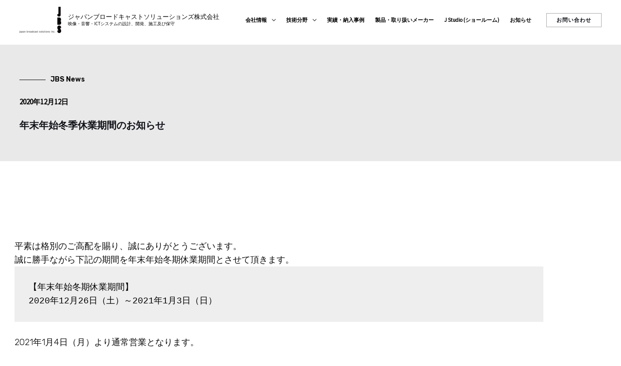

--- FILE ---
content_type: text/html; charset=UTF-8
request_url: https://www.jbs-inc.jp/20202021-2/
body_size: 39523
content:
<!DOCTYPE html>
<html lang="ja">
<head>
<meta charset="UTF-8">
<meta name="viewport" content="width=device-width, initial-scale=1">
	 <link rel="profile" href="https://gmpg.org/xfn/11"> 
	 
<title>年末年始冬季休業期間のお知らせ | ジャパンブロードキャストソリューションズ株式会社</title>
<meta name='robots' content='max-image-preview:large' />
<link rel='dns-prefetch' href='//www.jbs-inc.jp' />
<link rel='dns-prefetch' href='//fonts.googleapis.com' />
<link rel="alternate" type="application/rss+xml" title="ジャパンブロードキャストソリューションズ株式会社 &raquo; フィード" href="https://www.jbs-inc.jp/feed/" />
<link rel="alternate" type="application/rss+xml" title="ジャパンブロードキャストソリューションズ株式会社 &raquo; コメントフィード" href="https://www.jbs-inc.jp/comments/feed/" />

<!-- SEO SIMPLE PACK 3.5.2 -->
<meta name="description" content="平素は格別のご高配を賜り、誠にありがとうございます。  誠に勝手ながら下記の期間を年末年始冬期休業期間とさせて頂きます。 【年末年始冬期休業期間】 2020年12月26日（土）～2021年1月3日（日） 2021年1月4日（月）より通常営業">
<link rel="canonical" href="https://www.jbs-inc.jp/20202021-2/">
<meta property="og:locale" content="ja_JP">
<meta property="og:type" content="article">
<meta property="og:title" content="年末年始冬季休業期間のお知らせ | ジャパンブロードキャストソリューションズ株式会社">
<meta property="og:description" content="平素は格別のご高配を賜り、誠にありがとうございます。  誠に勝手ながら下記の期間を年末年始冬期休業期間とさせて頂きます。 【年末年始冬期休業期間】 2020年12月26日（土）～2021年1月3日（日） 2021年1月4日（月）より通常営業">
<meta property="og:url" content="https://www.jbs-inc.jp/20202021-2/">
<meta property="og:site_name" content="ジャパンブロードキャストソリューションズ株式会社">
<meta name="twitter:card" content="summary">
<!-- / SEO SIMPLE PACK -->

<meta name="description" content="平素は格別のご高配を賜り、誠にありがとうございます。 誠に勝手ながら下記の期間を年末年始冬期休業期間とさせて頂きます。【年末年始冬期休業期間】2020年12月26日（土）～2021年1月3日（日）2021年1月4日（月）より通常営業となります。 ※メールでのお問い合わせにつきましても、2021年1月4日（月）より順次回答をさせていただきます。ご不便をお掛けいたしますが、何卒ご理解賜りますようお願い申し上げます。" /><script>
window._wpemojiSettings = {"baseUrl":"https:\/\/s.w.org\/images\/core\/emoji\/15.0.3\/72x72\/","ext":".png","svgUrl":"https:\/\/s.w.org\/images\/core\/emoji\/15.0.3\/svg\/","svgExt":".svg","source":{"concatemoji":"https:\/\/www.jbs-inc.jp\/wp-includes\/js\/wp-emoji-release.min.js?ver=6.6.4"}};
/*! This file is auto-generated */
!function(i,n){var o,s,e;function c(e){try{var t={supportTests:e,timestamp:(new Date).valueOf()};sessionStorage.setItem(o,JSON.stringify(t))}catch(e){}}function p(e,t,n){e.clearRect(0,0,e.canvas.width,e.canvas.height),e.fillText(t,0,0);var t=new Uint32Array(e.getImageData(0,0,e.canvas.width,e.canvas.height).data),r=(e.clearRect(0,0,e.canvas.width,e.canvas.height),e.fillText(n,0,0),new Uint32Array(e.getImageData(0,0,e.canvas.width,e.canvas.height).data));return t.every(function(e,t){return e===r[t]})}function u(e,t,n){switch(t){case"flag":return n(e,"\ud83c\udff3\ufe0f\u200d\u26a7\ufe0f","\ud83c\udff3\ufe0f\u200b\u26a7\ufe0f")?!1:!n(e,"\ud83c\uddfa\ud83c\uddf3","\ud83c\uddfa\u200b\ud83c\uddf3")&&!n(e,"\ud83c\udff4\udb40\udc67\udb40\udc62\udb40\udc65\udb40\udc6e\udb40\udc67\udb40\udc7f","\ud83c\udff4\u200b\udb40\udc67\u200b\udb40\udc62\u200b\udb40\udc65\u200b\udb40\udc6e\u200b\udb40\udc67\u200b\udb40\udc7f");case"emoji":return!n(e,"\ud83d\udc26\u200d\u2b1b","\ud83d\udc26\u200b\u2b1b")}return!1}function f(e,t,n){var r="undefined"!=typeof WorkerGlobalScope&&self instanceof WorkerGlobalScope?new OffscreenCanvas(300,150):i.createElement("canvas"),a=r.getContext("2d",{willReadFrequently:!0}),o=(a.textBaseline="top",a.font="600 32px Arial",{});return e.forEach(function(e){o[e]=t(a,e,n)}),o}function t(e){var t=i.createElement("script");t.src=e,t.defer=!0,i.head.appendChild(t)}"undefined"!=typeof Promise&&(o="wpEmojiSettingsSupports",s=["flag","emoji"],n.supports={everything:!0,everythingExceptFlag:!0},e=new Promise(function(e){i.addEventListener("DOMContentLoaded",e,{once:!0})}),new Promise(function(t){var n=function(){try{var e=JSON.parse(sessionStorage.getItem(o));if("object"==typeof e&&"number"==typeof e.timestamp&&(new Date).valueOf()<e.timestamp+604800&&"object"==typeof e.supportTests)return e.supportTests}catch(e){}return null}();if(!n){if("undefined"!=typeof Worker&&"undefined"!=typeof OffscreenCanvas&&"undefined"!=typeof URL&&URL.createObjectURL&&"undefined"!=typeof Blob)try{var e="postMessage("+f.toString()+"("+[JSON.stringify(s),u.toString(),p.toString()].join(",")+"));",r=new Blob([e],{type:"text/javascript"}),a=new Worker(URL.createObjectURL(r),{name:"wpTestEmojiSupports"});return void(a.onmessage=function(e){c(n=e.data),a.terminate(),t(n)})}catch(e){}c(n=f(s,u,p))}t(n)}).then(function(e){for(var t in e)n.supports[t]=e[t],n.supports.everything=n.supports.everything&&n.supports[t],"flag"!==t&&(n.supports.everythingExceptFlag=n.supports.everythingExceptFlag&&n.supports[t]);n.supports.everythingExceptFlag=n.supports.everythingExceptFlag&&!n.supports.flag,n.DOMReady=!1,n.readyCallback=function(){n.DOMReady=!0}}).then(function(){return e}).then(function(){var e;n.supports.everything||(n.readyCallback(),(e=n.source||{}).concatemoji?t(e.concatemoji):e.wpemoji&&e.twemoji&&(t(e.twemoji),t(e.wpemoji)))}))}((window,document),window._wpemojiSettings);
</script>
<link rel='stylesheet' id='astra-theme-css-css' href='https://www.jbs-inc.jp/wp-content/themes/astra/assets/css/minified/frontend.min.css?ver=4.8.1' media='all' />
<style id='astra-theme-css-inline-css'>
.ast-no-sidebar .entry-content .alignfull {margin-left: calc( -50vw + 50%);margin-right: calc( -50vw + 50%);max-width: 100vw;width: 100vw;}.ast-no-sidebar .entry-content .alignwide {margin-left: calc(-41vw + 50%);margin-right: calc(-41vw + 50%);max-width: unset;width: unset;}.ast-no-sidebar .entry-content .alignfull .alignfull,.ast-no-sidebar .entry-content .alignfull .alignwide,.ast-no-sidebar .entry-content .alignwide .alignfull,.ast-no-sidebar .entry-content .alignwide .alignwide,.ast-no-sidebar .entry-content .wp-block-column .alignfull,.ast-no-sidebar .entry-content .wp-block-column .alignwide{width: 100%;margin-left: auto;margin-right: auto;}.wp-block-gallery,.blocks-gallery-grid {margin: 0;}.wp-block-separator {max-width: 100px;}.wp-block-separator.is-style-wide,.wp-block-separator.is-style-dots {max-width: none;}.entry-content .has-2-columns .wp-block-column:first-child {padding-right: 10px;}.entry-content .has-2-columns .wp-block-column:last-child {padding-left: 10px;}@media (max-width: 782px) {.entry-content .wp-block-columns .wp-block-column {flex-basis: 100%;}.entry-content .has-2-columns .wp-block-column:first-child {padding-right: 0;}.entry-content .has-2-columns .wp-block-column:last-child {padding-left: 0;}}body .entry-content .wp-block-latest-posts {margin-left: 0;}body .entry-content .wp-block-latest-posts li {list-style: none;}.ast-no-sidebar .ast-container .entry-content .wp-block-latest-posts {margin-left: 0;}.ast-header-break-point .entry-content .alignwide {margin-left: auto;margin-right: auto;}.entry-content .blocks-gallery-item img {margin-bottom: auto;}.wp-block-pullquote {border-top: 4px solid #555d66;border-bottom: 4px solid #555d66;color: #40464d;}:root{--ast-post-nav-space:0;--ast-container-default-xlg-padding:6.67em;--ast-container-default-lg-padding:5.67em;--ast-container-default-slg-padding:4.34em;--ast-container-default-md-padding:3.34em;--ast-container-default-sm-padding:6.67em;--ast-container-default-xs-padding:2.4em;--ast-container-default-xxs-padding:1.4em;--ast-code-block-background:#EEEEEE;--ast-comment-inputs-background:#FAFAFA;--ast-normal-container-width:1200px;--ast-narrow-container-width:750px;--ast-blog-title-font-weight:normal;--ast-blog-meta-weight:inherit;}html{font-size:87.5%;}a,.page-title{color:var(--ast-global-color-3);}a:hover,a:focus{color:var(--ast-global-color-1);}body,button,input,select,textarea,.ast-button,.ast-custom-button{font-family:'Source Sans Pro',sans-serif;font-weight:400;font-size:14px;font-size:1rem;line-height:var(--ast-body-line-height,2em);text-decoration:initial;letter-spacing:0;}blockquote{color:#000000;}p,.entry-content p{margin-bottom:1em;}h1,.entry-content h1,h2,.entry-content h2,h3,.entry-content h3,h4,.entry-content h4,h5,.entry-content h5,h6,.entry-content h6,.site-title,.site-title a{font-family:'Montserrat',sans-serif;font-weight:700;}.ast-site-identity .site-title a{color:#000000;}.ast-site-identity .site-title a:hover{color:#000000;}.ast-site-identity .site-description{color:#000000;}.site-title{font-size:13px;font-size:0.92857142857143rem;display:block;}header .custom-logo-link img{max-width:86px;width:86px;}.astra-logo-svg{width:86px;}.site-header .site-description{font-size:9px;font-size:0.64285714285714rem;display:block;}.entry-title{font-size:1.1em;}.ast-blog-meta-container{font-size:1em;}.archive .ast-article-post .ast-article-inner,.blog .ast-article-post .ast-article-inner,.archive .ast-article-post .ast-article-inner:hover,.blog .ast-article-post .ast-article-inner:hover{overflow:hidden;}h1,.entry-content h1{font-size:48px;font-size:3.4285714285714rem;font-family:'Montserrat',sans-serif;line-height:1.4em;}h2,.entry-content h2{font-size:40px;font-size:2.8571428571429rem;font-family:'Montserrat',sans-serif;line-height:1.3em;}h3,.entry-content h3{font-size:32px;font-size:2.2857142857143rem;font-family:'Montserrat',sans-serif;line-height:1.3em;}h4,.entry-content h4{font-size:24px;font-size:1.7142857142857rem;line-height:1.2em;font-family:'Montserrat',sans-serif;}h5,.entry-content h5{font-size:20px;font-size:1.4285714285714rem;line-height:1.2em;font-family:'Montserrat',sans-serif;}h6,.entry-content h6{font-size:17px;font-size:1.2142857142857rem;line-height:1.25em;font-family:'Montserrat',sans-serif;}::selection{background-color:var(--ast-global-color-0);color:#000000;}body,h1,.entry-title a,.entry-content h1,h2,.entry-content h2,h3,.entry-content h3,h4,.entry-content h4,h5,.entry-content h5,h6,.entry-content h6{color:#000000;}.tagcloud a:hover,.tagcloud a:focus,.tagcloud a.current-item{color:#ffffff;border-color:var(--ast-global-color-3);background-color:var(--ast-global-color-3);}input:focus,input[type="text"]:focus,input[type="email"]:focus,input[type="url"]:focus,input[type="password"]:focus,input[type="reset"]:focus,input[type="search"]:focus,textarea:focus{border-color:var(--ast-global-color-3);}input[type="radio"]:checked,input[type=reset],input[type="checkbox"]:checked,input[type="checkbox"]:hover:checked,input[type="checkbox"]:focus:checked,input[type=range]::-webkit-slider-thumb{border-color:var(--ast-global-color-3);background-color:var(--ast-global-color-3);box-shadow:none;}.site-footer a:hover + .post-count,.site-footer a:focus + .post-count{background:var(--ast-global-color-3);border-color:var(--ast-global-color-3);}.single .nav-links .nav-previous,.single .nav-links .nav-next{color:var(--ast-global-color-3);}.entry-meta,.entry-meta *{line-height:1.45;color:var(--ast-global-color-3);}.entry-meta a:not(.ast-button):hover,.entry-meta a:not(.ast-button):hover *,.entry-meta a:not(.ast-button):focus,.entry-meta a:not(.ast-button):focus *,.page-links > .page-link,.page-links .page-link:hover,.post-navigation a:hover{color:var(--ast-global-color-1);}#cat option,.secondary .calendar_wrap thead a,.secondary .calendar_wrap thead a:visited{color:var(--ast-global-color-3);}.secondary .calendar_wrap #today,.ast-progress-val span{background:var(--ast-global-color-3);}.secondary a:hover + .post-count,.secondary a:focus + .post-count{background:var(--ast-global-color-3);border-color:var(--ast-global-color-3);}.calendar_wrap #today > a{color:#ffffff;}.page-links .page-link,.single .post-navigation a{color:var(--ast-global-color-3);}.ast-search-menu-icon .search-form button.search-submit{padding:0 4px;}.ast-search-menu-icon form.search-form{padding-right:0;}.ast-search-menu-icon.slide-search input.search-field{width:0;}.ast-header-search .ast-search-menu-icon.ast-dropdown-active .search-form,.ast-header-search .ast-search-menu-icon.ast-dropdown-active .search-field:focus{border-color:var(--ast-global-color-0);}.search-form input.search-field:focus{outline:none;}.widget-title,.widget .wp-block-heading{font-size:20px;font-size:1.4285714285714rem;color:#000000;}.single .ast-author-details .author-title{color:var(--ast-global-color-1);}input:focus,input[type="text"]:focus,input[type="email"]:focus,input[type="url"]:focus,input[type="password"]:focus,input[type="reset"]:focus,input[type="search"]:focus,input[type="number"]:focus,textarea:focus,.wp-block-search__input:focus,[data-section="section-header-mobile-trigger"] .ast-button-wrap .ast-mobile-menu-trigger-minimal:focus,.ast-mobile-popup-drawer.active .menu-toggle-close:focus,.woocommerce-ordering select.orderby:focus,#ast-scroll-top:focus,#coupon_code:focus,.woocommerce-page #comment:focus,.woocommerce #reviews #respond input#submit:focus,.woocommerce a.add_to_cart_button:focus,.woocommerce .button.single_add_to_cart_button:focus,.woocommerce .woocommerce-cart-form button:focus,.woocommerce .woocommerce-cart-form__cart-item .quantity .qty:focus,.woocommerce .woocommerce-billing-fields .woocommerce-billing-fields__field-wrapper .woocommerce-input-wrapper > .input-text:focus,.woocommerce #order_comments:focus,.woocommerce #place_order:focus,.woocommerce .woocommerce-address-fields .woocommerce-address-fields__field-wrapper .woocommerce-input-wrapper > .input-text:focus,.woocommerce .woocommerce-MyAccount-content form button:focus,.woocommerce .woocommerce-MyAccount-content .woocommerce-EditAccountForm .woocommerce-form-row .woocommerce-Input.input-text:focus,.woocommerce .ast-woocommerce-container .woocommerce-pagination ul.page-numbers li a:focus,body #content .woocommerce form .form-row .select2-container--default .select2-selection--single:focus,#ast-coupon-code:focus,.woocommerce.woocommerce-js .quantity input[type=number]:focus,.woocommerce-js .woocommerce-mini-cart-item .quantity input[type=number]:focus,.woocommerce p#ast-coupon-trigger:focus,.ast-search-menu-icon.slide-search a:focus-visible:focus-visible,.astra-search-icon:focus-visible,#close:focus-visible,a:focus-visible,.ast-menu-toggle:focus-visible,.site .skip-link:focus-visible,.wp-block-loginout input:focus-visible,.wp-block-search.wp-block-search__button-inside .wp-block-search__inside-wrapper,.ast-header-navigation-arrow:focus-visible,.woocommerce .wc-proceed-to-checkout > .checkout-button:focus-visible,.woocommerce .woocommerce-MyAccount-navigation ul li a:focus-visible,.ast-orders-table__row .ast-orders-table__cell:focus-visible,.woocommerce .woocommerce-order-details .order-again > .button:focus-visible,.woocommerce .woocommerce-message a.button.wc-forward:focus-visible,.woocommerce #minus_qty:focus-visible,.woocommerce #plus_qty:focus-visible,a#ast-apply-coupon:focus-visible,.woocommerce .woocommerce-info a:focus-visible,.woocommerce .astra-shop-summary-wrap a:focus-visible,.woocommerce a.wc-forward:focus-visible,#ast-apply-coupon:focus-visible,.woocommerce-js .woocommerce-mini-cart-item a.remove:focus-visible,#close:focus-visible,.button.search-submit:focus-visible,#search_submit:focus,.normal-search:focus-visible,.ast-header-account-wrap:focus-visible,.woocommerce .ast-on-card-button.ast-quick-view-trigger:focus{outline-style:none;}.ast-logo-title-inline .site-logo-img{padding-right:1em;}.site-logo-img img{ transition:all 0.2s linear;}body .ast-oembed-container *{position:absolute;top:0;width:100%;height:100%;left:0;}body .wp-block-embed-pocket-casts .ast-oembed-container *{position:unset;}.ast-single-post-featured-section + article {margin-top: 2em;}.site-content .ast-single-post-featured-section img {width: 100%;overflow: hidden;object-fit: cover;}.ast-separate-container .site-content .ast-single-post-featured-section + article {margin-top: -80px;z-index: 9;position: relative;border-radius: 4px;}@media (min-width: 922px) {.ast-no-sidebar .site-content .ast-article-image-container--wide {margin-left: -120px;margin-right: -120px;max-width: unset;width: unset;}.ast-left-sidebar .site-content .ast-article-image-container--wide,.ast-right-sidebar .site-content .ast-article-image-container--wide {margin-left: -10px;margin-right: -10px;}.site-content .ast-article-image-container--full {margin-left: calc( -50vw + 50%);margin-right: calc( -50vw + 50%);max-width: 100vw;width: 100vw;}.ast-left-sidebar .site-content .ast-article-image-container--full,.ast-right-sidebar .site-content .ast-article-image-container--full {margin-left: -10px;margin-right: -10px;max-width: inherit;width: auto;}}.site > .ast-single-related-posts-container {margin-top: 0;}@media (min-width: 922px) {.ast-desktop .ast-container--narrow {max-width: var(--ast-narrow-container-width);margin: 0 auto;}}.ast-page-builder-template .hentry {margin: 0;}.ast-page-builder-template .site-content > .ast-container {max-width: 100%;padding: 0;}.ast-page-builder-template .site .site-content #primary {padding: 0;margin: 0;}.ast-page-builder-template .no-results {text-align: center;margin: 4em auto;}.ast-page-builder-template .ast-pagination {padding: 2em;}.ast-page-builder-template .entry-header.ast-no-title.ast-no-thumbnail {margin-top: 0;}.ast-page-builder-template .entry-header.ast-header-without-markup {margin-top: 0;margin-bottom: 0;}.ast-page-builder-template .entry-header.ast-no-title.ast-no-meta {margin-bottom: 0;}.ast-page-builder-template.single .post-navigation {padding-bottom: 2em;}.ast-page-builder-template.single-post .site-content > .ast-container {max-width: 100%;}.ast-page-builder-template .entry-header {margin-top: 4em;margin-left: auto;margin-right: auto;padding-left: 20px;padding-right: 20px;}.single.ast-page-builder-template .entry-header {padding-left: 20px;padding-right: 20px;}.ast-page-builder-template .ast-archive-description {margin: 4em auto 0;padding-left: 20px;padding-right: 20px;}.ast-page-builder-template.ast-no-sidebar .entry-content .alignwide {margin-left: 0;margin-right: 0;}@media (max-width:921.9px){#ast-desktop-header{display:none;}}@media (min-width:922px){#ast-mobile-header{display:none;}}@media( max-width: 420px ) {.single .nav-links .nav-previous,.single .nav-links .nav-next {width: 100%;text-align: center;}}.wp-block-buttons.aligncenter{justify-content:center;}.ast-separate-container.ast-single-post.ast-right-sidebar #primary,.ast-separate-container.ast-single-post.ast-left-sidebar #primary,.ast-separate-container.ast-single-post #primary,.ast-plain-container.ast-single-post #primary,.ast-narrow-container.ast-single-post #primary{margin-top:10px;margin-bottom:10px;}.ast-left-sidebar.ast-single-post #primary,.ast-right-sidebar.ast-single-post #primary,.ast-separate-container.ast-single-post.ast-right-sidebar #primary,.ast-separate-container.ast-single-post.ast-left-sidebar #primary,.ast-separate-container.ast-single-post #primary,.ast-narrow-container.ast-single-post #primary{padding-left:10px;padding-right:10px;}.ast-separate-container #primary,.ast-narrow-container #primary{padding-top:0px;}.ast-separate-container #primary,.ast-narrow-container #primary{padding-bottom:0px;}@media (min-width:1200px){.wp-block-group .has-background{padding:20px;}}@media (min-width:1200px){.ast-plain-container.ast-no-sidebar .entry-content .alignwide .wp-block-cover__inner-container,.ast-plain-container.ast-no-sidebar .entry-content .alignfull .wp-block-cover__inner-container{width:1240px;}}@media (min-width:1200px){.wp-block-cover-image.alignwide .wp-block-cover__inner-container,.wp-block-cover.alignwide .wp-block-cover__inner-container,.wp-block-cover-image.alignfull .wp-block-cover__inner-container,.wp-block-cover.alignfull .wp-block-cover__inner-container{width:100%;}}.wp-block-image.aligncenter{margin-left:auto;margin-right:auto;}.wp-block-table.aligncenter{margin-left:auto;margin-right:auto;}.wp-block-buttons .wp-block-button.is-style-outline .wp-block-button__link.wp-element-button,.ast-outline-button,.wp-block-uagb-buttons-child .uagb-buttons-repeater.ast-outline-button{border-top-width:2px;border-right-width:2px;border-bottom-width:2px;border-left-width:2px;font-family:inherit;font-weight:inherit;line-height:1em;border-top-left-radius:3px;border-top-right-radius:3px;border-bottom-right-radius:3px;border-bottom-left-radius:3px;}.wp-block-button .wp-block-button__link.wp-element-button.is-style-outline:not(.has-background),.wp-block-button.is-style-outline>.wp-block-button__link.wp-element-button:not(.has-background),.ast-outline-button{background-color:transparent;}.entry-content[data-ast-blocks-layout] > figure{margin-bottom:1em;}@media (max-width:921px){.ast-separate-container #primary,.ast-separate-container #secondary{padding:1.5em 0;}#primary,#secondary{padding:1.5em 0;margin:0;}.ast-left-sidebar #content > .ast-container{display:flex;flex-direction:column-reverse;width:100%;}.ast-separate-container .ast-article-post,.ast-separate-container .ast-article-single{padding:1.5em 2.14em;}.ast-author-box img.avatar{margin:20px 0 0 0;}}@media (min-width:922px){.ast-separate-container.ast-right-sidebar #primary,.ast-separate-container.ast-left-sidebar #primary{border:0;}.search-no-results.ast-separate-container #primary{margin-bottom:4em;}}.elementor-button-wrapper .elementor-button{border-style:solid;text-decoration:none;border-top-width:1px;border-right-width:1px;border-left-width:1px;border-bottom-width:1px;}body .elementor-button.elementor-size-sm,body .elementor-button.elementor-size-xs,body .elementor-button.elementor-size-md,body .elementor-button.elementor-size-lg,body .elementor-button.elementor-size-xl,body .elementor-button{border-top-left-radius:0px;border-top-right-radius:0px;border-bottom-right-radius:0px;border-bottom-left-radius:0px;padding-top:10px;padding-right:20px;padding-bottom:10px;padding-left:20px;}.elementor-button-wrapper .elementor-button{border-color:rgba(15,17,23,0.33);background-color:transparent;}.elementor-button-wrapper .elementor-button:hover,.elementor-button-wrapper .elementor-button:focus{color:#010101;background-color:#e6e6e6;border-color:#e6e6e6;}.wp-block-button .wp-block-button__link ,.elementor-button-wrapper .elementor-button,.elementor-button-wrapper .elementor-button:visited{color:var(--ast-global-color-2);}.wp-block-button .wp-block-button__link:hover,.wp-block-button .wp-block-button__link:focus{color:#010101;background-color:#e6e6e6;border-color:#e6e6e6;}.elementor-widget-heading h1.elementor-heading-title{line-height:1.4em;}.elementor-widget-heading h2.elementor-heading-title{line-height:1.3em;}.elementor-widget-heading h3.elementor-heading-title{line-height:1.3em;}.elementor-widget-heading h4.elementor-heading-title{line-height:1.2em;}.elementor-widget-heading h5.elementor-heading-title{line-height:1.2em;}.elementor-widget-heading h6.elementor-heading-title{line-height:1.25em;}.wp-block-button .wp-block-button__link{border-style:solid;border-top-width:1px;border-right-width:1px;border-left-width:1px;border-bottom-width:1px;border-color:rgba(15,17,23,0.33);background-color:transparent;color:var(--ast-global-color-2);font-family:inherit;font-weight:500;line-height:1em;text-transform:uppercase;letter-spacing:1px;font-size:1em;border-top-left-radius:0px;border-top-right-radius:0px;border-bottom-right-radius:0px;border-bottom-left-radius:0px;padding-top:10px;padding-right:20px;padding-bottom:10px;padding-left:20px;}.menu-toggle,button,.ast-button,.ast-custom-button,.button,input#submit,input[type="button"],input[type="submit"],input[type="reset"]{border-style:solid;border-top-width:1px;border-right-width:1px;border-left-width:1px;border-bottom-width:1px;color:var(--ast-global-color-2);border-color:rgba(15,17,23,0.33);background-color:transparent;padding-top:10px;padding-right:20px;padding-bottom:10px;padding-left:20px;font-family:inherit;font-weight:500;font-size:1em;line-height:1em;text-transform:uppercase;letter-spacing:1px;border-top-left-radius:0px;border-top-right-radius:0px;border-bottom-right-radius:0px;border-bottom-left-radius:0px;}button:focus,.menu-toggle:hover,button:hover,.ast-button:hover,.ast-custom-button:hover .button:hover,.ast-custom-button:hover ,input[type=reset]:hover,input[type=reset]:focus,input#submit:hover,input#submit:focus,input[type="button"]:hover,input[type="button"]:focus,input[type="submit"]:hover,input[type="submit"]:focus{color:#010101;background-color:#e6e6e6;border-color:#e6e6e6;}@media (max-width:921px){.ast-mobile-header-stack .main-header-bar .ast-search-menu-icon{display:inline-block;}.ast-header-break-point.ast-header-custom-item-outside .ast-mobile-header-stack .main-header-bar .ast-search-icon{margin:0;}.ast-comment-avatar-wrap img{max-width:2.5em;}.ast-comment-meta{padding:0 1.8888em 1.3333em;}.ast-separate-container .ast-comment-list li.depth-1{padding:1.5em 2.14em;}.ast-separate-container .comment-respond{padding:2em 2.14em;}}@media (min-width:544px){.ast-container{max-width:100%;}}@media (max-width:544px){.ast-separate-container .ast-article-post,.ast-separate-container .ast-article-single,.ast-separate-container .comments-title,.ast-separate-container .ast-archive-description{padding:1.5em 1em;}.ast-separate-container #content .ast-container{padding-left:0.54em;padding-right:0.54em;}.ast-separate-container .ast-comment-list .bypostauthor{padding:.5em;}.ast-search-menu-icon.ast-dropdown-active .search-field{width:170px;}} #ast-mobile-header .ast-site-header-cart-li a{pointer-events:none;}body,.ast-separate-container{background-image:linear-gradient(to right,#ffffff,#ffffff),url(http://www.jbs-inc.jp/wp-content/uploads/bg-line-1.png);background-repeat:repeat-y;background-position:center center;background-size:auto;background-attachment:scroll;}.ast-no-sidebar.ast-separate-container .entry-content .alignfull {margin-left: -6.67em;margin-right: -6.67em;width: auto;}@media (max-width: 1200px) {.ast-no-sidebar.ast-separate-container .entry-content .alignfull {margin-left: -2.4em;margin-right: -2.4em;}}@media (max-width: 768px) {.ast-no-sidebar.ast-separate-container .entry-content .alignfull {margin-left: -2.14em;margin-right: -2.14em;}}@media (max-width: 544px) {.ast-no-sidebar.ast-separate-container .entry-content .alignfull {margin-left: -1em;margin-right: -1em;}}.ast-no-sidebar.ast-separate-container .entry-content .alignwide {margin-left: -20px;margin-right: -20px;}.ast-no-sidebar.ast-separate-container .entry-content .wp-block-column .alignfull,.ast-no-sidebar.ast-separate-container .entry-content .wp-block-column .alignwide {margin-left: auto;margin-right: auto;width: 100%;}@media (max-width:921px){.widget-title{font-size:22px;font-size:1.375rem;}body,button,input,select,textarea,.ast-button,.ast-custom-button{font-size:16px;font-size:1.1428571428571rem;}#secondary,#secondary button,#secondary input,#secondary select,#secondary textarea{font-size:16px;font-size:1.1428571428571rem;}.site-title{display:block;}.site-header .site-description{display:block;}h1,.entry-content h1{font-size:36px;}h2,.entry-content h2{font-size:30px;}h3,.entry-content h3{font-size:25px;}h4,.entry-content h4{font-size:20px;font-size:1.4285714285714rem;}h5,.entry-content h5{font-size:17px;font-size:1.2142857142857rem;}h6,.entry-content h6{font-size:15px;font-size:1.0714285714286rem;}}@media (max-width:544px){.widget-title{font-size:18px;font-size:1.3846153846154rem;}body,button,input,select,textarea,.ast-button,.ast-custom-button{font-size:13px;font-size:0.92857142857143rem;}#secondary,#secondary button,#secondary input,#secondary select,#secondary textarea{font-size:13px;font-size:0.92857142857143rem;}.site-title{font-size:0.65em;display:block;}.site-header .site-description{font-size:0.6em;display:block;}h1,.entry-content h1{font-size:32px;}h2,.entry-content h2{font-size:26px;}h3,.entry-content h3{font-size:22px;}h4,.entry-content h4{font-size:18px;font-size:1.2857142857143rem;}h5,.entry-content h5{font-size:15px;font-size:1.0714285714286rem;}h6,.entry-content h6{font-size:13px;font-size:0.92857142857143rem;}header .custom-logo-link img,.ast-header-break-point .site-branding img,.ast-header-break-point .custom-logo-link img{max-width:55px;width:55px;}.astra-logo-svg{width:55px;}.ast-header-break-point .site-logo-img .custom-mobile-logo-link img{max-width:55px;}body,.ast-separate-container{background-image:linear-gradient(to right,var(--ast-global-color-5),var(--ast-global-color-5)),url(http://www.jbs-inc.jp/wp-content/uploads/bg-line-1.png);}}@media (max-width:544px){html{font-size:87.5%;}}@media (min-width:922px){.ast-container{max-width:1240px;}}@font-face {font-family: "Astra";src: url(https://www.jbs-inc.jp/wp-content/themes/astra/assets/fonts/astra.woff) format("woff"),url(https://www.jbs-inc.jp/wp-content/themes/astra/assets/fonts/astra.ttf) format("truetype"),url(https://www.jbs-inc.jp/wp-content/themes/astra/assets/fonts/astra.svg#astra) format("svg");font-weight: normal;font-style: normal;font-display: fallback;}@media (min-width:922px){.main-header-menu .sub-menu .menu-item.ast-left-align-sub-menu:hover > .sub-menu,.main-header-menu .sub-menu .menu-item.ast-left-align-sub-menu.focus > .sub-menu{margin-left:-0px;}}.footer-widget-area[data-section^="section-fb-html-"] .ast-builder-html-element{text-align:center;}.astra-icon-down_arrow::after {content: "\e900";font-family: Astra;}.astra-icon-close::after {content: "\e5cd";font-family: Astra;}.astra-icon-drag_handle::after {content: "\e25d";font-family: Astra;}.astra-icon-format_align_justify::after {content: "\e235";font-family: Astra;}.astra-icon-menu::after {content: "\e5d2";font-family: Astra;}.astra-icon-reorder::after {content: "\e8fe";font-family: Astra;}.astra-icon-search::after {content: "\e8b6";font-family: Astra;}.astra-icon-zoom_in::after {content: "\e56b";font-family: Astra;}.astra-icon-check-circle::after {content: "\e901";font-family: Astra;}.astra-icon-shopping-cart::after {content: "\f07a";font-family: Astra;}.astra-icon-shopping-bag::after {content: "\f290";font-family: Astra;}.astra-icon-shopping-basket::after {content: "\f291";font-family: Astra;}.astra-icon-circle-o::after {content: "\e903";font-family: Astra;}.astra-icon-certificate::after {content: "\e902";font-family: Astra;}blockquote {padding: 1.2em;}:root .has-ast-global-color-0-color{color:var(--ast-global-color-0);}:root .has-ast-global-color-0-background-color{background-color:var(--ast-global-color-0);}:root .wp-block-button .has-ast-global-color-0-color{color:var(--ast-global-color-0);}:root .wp-block-button .has-ast-global-color-0-background-color{background-color:var(--ast-global-color-0);}:root .has-ast-global-color-1-color{color:var(--ast-global-color-1);}:root .has-ast-global-color-1-background-color{background-color:var(--ast-global-color-1);}:root .wp-block-button .has-ast-global-color-1-color{color:var(--ast-global-color-1);}:root .wp-block-button .has-ast-global-color-1-background-color{background-color:var(--ast-global-color-1);}:root .has-ast-global-color-2-color{color:var(--ast-global-color-2);}:root .has-ast-global-color-2-background-color{background-color:var(--ast-global-color-2);}:root .wp-block-button .has-ast-global-color-2-color{color:var(--ast-global-color-2);}:root .wp-block-button .has-ast-global-color-2-background-color{background-color:var(--ast-global-color-2);}:root .has-ast-global-color-3-color{color:var(--ast-global-color-3);}:root .has-ast-global-color-3-background-color{background-color:var(--ast-global-color-3);}:root .wp-block-button .has-ast-global-color-3-color{color:var(--ast-global-color-3);}:root .wp-block-button .has-ast-global-color-3-background-color{background-color:var(--ast-global-color-3);}:root .has-ast-global-color-4-color{color:var(--ast-global-color-4);}:root .has-ast-global-color-4-background-color{background-color:var(--ast-global-color-4);}:root .wp-block-button .has-ast-global-color-4-color{color:var(--ast-global-color-4);}:root .wp-block-button .has-ast-global-color-4-background-color{background-color:var(--ast-global-color-4);}:root .has-ast-global-color-5-color{color:var(--ast-global-color-5);}:root .has-ast-global-color-5-background-color{background-color:var(--ast-global-color-5);}:root .wp-block-button .has-ast-global-color-5-color{color:var(--ast-global-color-5);}:root .wp-block-button .has-ast-global-color-5-background-color{background-color:var(--ast-global-color-5);}:root .has-ast-global-color-6-color{color:var(--ast-global-color-6);}:root .has-ast-global-color-6-background-color{background-color:var(--ast-global-color-6);}:root .wp-block-button .has-ast-global-color-6-color{color:var(--ast-global-color-6);}:root .wp-block-button .has-ast-global-color-6-background-color{background-color:var(--ast-global-color-6);}:root .has-ast-global-color-7-color{color:var(--ast-global-color-7);}:root .has-ast-global-color-7-background-color{background-color:var(--ast-global-color-7);}:root .wp-block-button .has-ast-global-color-7-color{color:var(--ast-global-color-7);}:root .wp-block-button .has-ast-global-color-7-background-color{background-color:var(--ast-global-color-7);}:root .has-ast-global-color-8-color{color:var(--ast-global-color-8);}:root .has-ast-global-color-8-background-color{background-color:var(--ast-global-color-8);}:root .wp-block-button .has-ast-global-color-8-color{color:var(--ast-global-color-8);}:root .wp-block-button .has-ast-global-color-8-background-color{background-color:var(--ast-global-color-8);}:root{--ast-global-color-0:#2FC1FF;--ast-global-color-1:#08ACF2;--ast-global-color-2:#101218;--ast-global-color-3:#4C5253;--ast-global-color-4:#F3F6F6;--ast-global-color-5:#FFFFFF;--ast-global-color-6:#000000;--ast-global-color-7:#4B4F58;--ast-global-color-8:#F6F7F8;}:root {--ast-border-color : #dddddd;}.site .site-content #primary{margin-top:10px;margin-bottom:10px;margin-left:10px;margin-right:10px;}.site .site-content #primary .ast-article-single,.ast-separate-container .site-content #secondary .widget{padding-top:10px;padding-bottom:10px;padding-left:10px;padding-right:10px;}.ast-single-entry-banner {-js-display: flex;display: flex;flex-direction: column;justify-content: center;text-align: center;position: relative;background: #eeeeee;}.ast-single-entry-banner[data-banner-layout="layout-1"] {max-width: 1200px;background: inherit;padding: 20px 0;}.ast-single-entry-banner[data-banner-width-type="custom"] {margin: 0 auto;width: 100%;}.ast-single-entry-banner + .site-content .entry-header {margin-bottom: 0;}.site .ast-author-avatar {--ast-author-avatar-size: ;}a.ast-underline-text {text-decoration: underline;}.ast-container > .ast-terms-link {position: relative;display: block;}a.ast-button.ast-badge-tax {padding: 4px 8px;border-radius: 3px;font-size: inherit;}header.entry-header:not(.related-entry-header){text-align:left;}header.entry-header:not(.related-entry-header) .entry-title{font-size:25px;font-size:1.7857142857143rem;}header.entry-header:not(.related-entry-header) > *:not(:last-child){margin-bottom:10px;}header.entry-header:not(.related-entry-header) .post-thumb img,.ast-single-post-featured-section.post-thumb img{aspect-ratio:16/9;}.ast-archive-entry-banner {-js-display: flex;display: flex;flex-direction: column;justify-content: center;text-align: center;position: relative;background: #eeeeee;}.ast-archive-entry-banner[data-banner-width-type="custom"] {margin: 0 auto;width: 100%;}.ast-archive-entry-banner[data-banner-layout="layout-1"] {background: inherit;padding: 20px 0;text-align: left;}body.archive .ast-archive-description{max-width:1200px;width:100%;text-align:left;padding-top:3em;padding-right:3em;padding-bottom:3em;padding-left:3em;}body.archive .ast-archive-description .ast-archive-title,body.archive .ast-archive-description .ast-archive-title *{font-size:12.12em;}body.archive .ast-archive-description > *:not(:last-child){margin-bottom:10px;}@media (max-width:921px){body.archive .ast-archive-description{text-align:left;}}@media (max-width:544px){body.archive .ast-archive-description{text-align:left;}}.ast-breadcrumbs .trail-browse,.ast-breadcrumbs .trail-items,.ast-breadcrumbs .trail-items li{display:inline-block;margin:0;padding:0;border:none;background:inherit;text-indent:0;text-decoration:none;}.ast-breadcrumbs .trail-browse{font-size:inherit;font-style:inherit;font-weight:inherit;color:inherit;}.ast-breadcrumbs .trail-items{list-style:none;}.trail-items li::after{padding:0 0.3em;content:"\00bb";}.trail-items li:last-of-type::after{display:none;}.trail-items li::after{content:"\003E";}.ast-breadcrumbs-wrapper .trail-items a{color:#8f8f8f;}.ast-breadcrumbs-wrapper .trail-items .trail-end{color:#8f8f8f;}.ast-breadcrumbs-wrapper .trail-items a:hover{color:#8f8f8f;}.ast-breadcrumbs-wrapper .trail-items li::after{color:#8f8f8f;}.ast-breadcrumbs-wrapper,.ast-breadcrumbs-wrapper *{font-size:12px;font-size:0.85714285714286rem;line-height:1em;}.ast-breadcrumbs-wrapper{text-align:left;}.ast-default-menu-enable.ast-main-header-nav-open.ast-header-break-point .main-header-bar.ast-header-breadcrumb,.ast-main-header-nav-open .main-header-bar.ast-header-breadcrumb{padding-top:1em;padding-bottom:1em;}.ast-header-break-point .main-header-bar.ast-header-breadcrumb{border-bottom-width:1px;border-bottom-color:#eaeaea;border-bottom-style:solid;}.ast-breadcrumbs-wrapper{line-height:1.4;}.ast-breadcrumbs-wrapper .rank-math-breadcrumb p{margin-bottom:0px;}.ast-breadcrumbs-wrapper{display:block;width:100%;}h1,.entry-content h1,h2,.entry-content h2,h3,.entry-content h3,h4,.entry-content h4,h5,.entry-content h5,h6,.entry-content h6{color:var(--ast-global-color-2);}@media (max-width:921px){.ast-builder-grid-row-container.ast-builder-grid-row-tablet-3-firstrow .ast-builder-grid-row > *:first-child,.ast-builder-grid-row-container.ast-builder-grid-row-tablet-3-lastrow .ast-builder-grid-row > *:last-child{grid-column:1 / -1;}}@media (max-width:544px){.ast-builder-grid-row-container.ast-builder-grid-row-mobile-3-firstrow .ast-builder-grid-row > *:first-child,.ast-builder-grid-row-container.ast-builder-grid-row-mobile-3-lastrow .ast-builder-grid-row > *:last-child{grid-column:1 / -1;}}.ast-builder-layout-element[data-section="title_tagline"]{display:flex;}@media (max-width:921px){.ast-header-break-point .ast-builder-layout-element[data-section="title_tagline"]{display:flex;}}@media (max-width:544px){.ast-header-break-point .ast-builder-layout-element[data-section="title_tagline"]{display:flex;}}[data-section*="section-hb-button-"] .menu-link{display:none;}.ast-header-button-1[data-section*="section-hb-button-"] .ast-builder-button-wrap .ast-custom-button{font-weight:600;font-size:11px;font-size:0.78571428571429rem;line-height:1em;}.ast-header-button-1 .ast-custom-button{color:var(--ast-global-color-2);background:#ffffff;border-color:#acacac;}.ast-header-button-1 .ast-custom-button:hover{color:var(--ast-global-color-2);background:var(--ast-global-color-4);border-color:#acacac;}.ast-header-button-1[data-section="section-hb-button-1"]{display:flex;}@media (max-width:921px){.ast-header-break-point .ast-header-button-1[data-section="section-hb-button-1"]{display:flex;}}@media (max-width:544px){.ast-header-break-point .ast-header-button-1[data-section="section-hb-button-1"]{display:flex;}}.ast-builder-menu-1{font-family:inherit;font-weight:600;}.ast-builder-menu-1 .menu-item > .menu-link{font-size:11px;font-size:0.78571428571429rem;color:#000000;}.ast-builder-menu-1 .menu-item > .ast-menu-toggle{color:#000000;}.ast-builder-menu-1 .sub-menu,.ast-builder-menu-1 .inline-on-mobile .sub-menu{border-top-width:1px;border-bottom-width:0px;border-right-width:0px;border-left-width:0px;border-color:var(--ast-global-color-0);border-style:solid;}.ast-builder-menu-1 .main-header-menu > .menu-item > .sub-menu,.ast-builder-menu-1 .main-header-menu > .menu-item > .astra-full-megamenu-wrapper{margin-top:0px;}.ast-desktop .ast-builder-menu-1 .main-header-menu > .menu-item > .sub-menu:before,.ast-desktop .ast-builder-menu-1 .main-header-menu > .menu-item > .astra-full-megamenu-wrapper:before{height:calc( 0px + 5px );}.ast-desktop .ast-builder-menu-1 .menu-item .sub-menu .menu-link{border-bottom-width:1px;border-color:#e1e1e1;border-style:solid;}.ast-desktop .ast-builder-menu-1 .menu-item .sub-menu:last-child > .menu-item > .menu-link{border-bottom-width:1px;}.ast-desktop .ast-builder-menu-1 .menu-item:last-child > .menu-item > .menu-link{border-bottom-width:0;}@media (max-width:921px){.ast-builder-menu-1 .main-header-menu .menu-item > .menu-link{color:var(--ast-global-color-3);}.ast-builder-menu-1 .menu-item > .ast-menu-toggle{color:var(--ast-global-color-3);}.ast-builder-menu-1 .menu-item:hover > .menu-link,.ast-builder-menu-1 .inline-on-mobile .menu-item:hover > .ast-menu-toggle{color:var(--ast-global-color-1);}.ast-builder-menu-1 .menu-item:hover > .ast-menu-toggle{color:var(--ast-global-color-1);}.ast-builder-menu-1 .menu-item.current-menu-item > .menu-link,.ast-builder-menu-1 .inline-on-mobile .menu-item.current-menu-item > .ast-menu-toggle,.ast-builder-menu-1 .current-menu-ancestor > .menu-link,.ast-builder-menu-1 .current-menu-ancestor > .ast-menu-toggle{color:var(--ast-global-color-1);}.ast-builder-menu-1 .menu-item.current-menu-item > .ast-menu-toggle{color:var(--ast-global-color-1);}.ast-header-break-point .ast-builder-menu-1 .menu-item.menu-item-has-children > .ast-menu-toggle{top:0;}.ast-builder-menu-1 .inline-on-mobile .menu-item.menu-item-has-children > .ast-menu-toggle{right:-15px;}.ast-builder-menu-1 .menu-item-has-children > .menu-link:after{content:unset;}.ast-builder-menu-1 .main-header-menu > .menu-item > .sub-menu,.ast-builder-menu-1 .main-header-menu > .menu-item > .astra-full-megamenu-wrapper{margin-top:0;}}@media (max-width:544px){.ast-header-break-point .ast-builder-menu-1 .menu-item.menu-item-has-children > .ast-menu-toggle{top:0;}.ast-builder-menu-1 .main-header-menu > .menu-item > .sub-menu,.ast-builder-menu-1 .main-header-menu > .menu-item > .astra-full-megamenu-wrapper{margin-top:0;}}.ast-builder-menu-1{display:flex;}@media (max-width:921px){.ast-header-break-point .ast-builder-menu-1{display:flex;}}@media (max-width:544px){.ast-header-break-point .ast-builder-menu-1{display:flex;}}.site-below-footer-wrap{padding-top:20px;padding-bottom:20px;}.site-below-footer-wrap[data-section="section-below-footer-builder"]{background-color:#1e1e1e;background-image:none;min-height:30px;}.site-below-footer-wrap[data-section="section-below-footer-builder"] .ast-builder-grid-row{max-width:1200px;min-height:30px;margin-left:auto;margin-right:auto;}.site-below-footer-wrap[data-section="section-below-footer-builder"] .ast-builder-grid-row,.site-below-footer-wrap[data-section="section-below-footer-builder"] .site-footer-section{align-items:center;}.site-below-footer-wrap[data-section="section-below-footer-builder"].ast-footer-row-inline .site-footer-section{display:flex;margin-bottom:0;}.ast-builder-grid-row-full .ast-builder-grid-row{grid-template-columns:1fr;}@media (max-width:921px){.site-below-footer-wrap[data-section="section-below-footer-builder"].ast-footer-row-tablet-inline .site-footer-section{display:flex;margin-bottom:0;}.site-below-footer-wrap[data-section="section-below-footer-builder"].ast-footer-row-tablet-stack .site-footer-section{display:block;margin-bottom:10px;}.ast-builder-grid-row-container.ast-builder-grid-row-tablet-full .ast-builder-grid-row{grid-template-columns:1fr;}}@media (max-width:544px){.site-below-footer-wrap[data-section="section-below-footer-builder"].ast-footer-row-mobile-inline .site-footer-section{display:flex;margin-bottom:0;}.site-below-footer-wrap[data-section="section-below-footer-builder"].ast-footer-row-mobile-stack .site-footer-section{display:block;margin-bottom:10px;}.ast-builder-grid-row-container.ast-builder-grid-row-mobile-full .ast-builder-grid-row{grid-template-columns:1fr;}}.site-below-footer-wrap[data-section="section-below-footer-builder"]{display:grid;}@media (max-width:921px){.ast-header-break-point .site-below-footer-wrap[data-section="section-below-footer-builder"]{display:grid;}}@media (max-width:544px){.ast-header-break-point .site-below-footer-wrap[data-section="section-below-footer-builder"]{display:grid;}}.ast-builder-html-element img.alignnone{display:inline-block;}.ast-builder-html-element p:first-child{margin-top:0;}.ast-builder-html-element p:last-child{margin-bottom:0;}.ast-header-break-point .main-header-bar .ast-builder-html-element{line-height:1.85714285714286;}.footer-widget-area[data-section="section-fb-html-1"] .ast-builder-html-element{color:#fefefe;font-size:12px;font-size:0.85714285714286rem;}@media (max-width:544px){.footer-widget-area[data-section="section-fb-html-1"] .ast-builder-html-element{font-size:0.9em;}}.footer-widget-area[data-section="section-fb-html-1"]{font-size:12px;font-size:0.85714285714286rem;}@media (max-width:544px){.footer-widget-area[data-section="section-fb-html-1"]{font-size:0.9em;}}.footer-widget-area[data-section="section-fb-html-1"]{display:block;}@media (max-width:921px){.ast-header-break-point .footer-widget-area[data-section="section-fb-html-1"]{display:block;}}@media (max-width:544px){.ast-header-break-point .footer-widget-area[data-section="section-fb-html-1"]{display:block;}}.footer-widget-area[data-section="section-fb-html-2"] .ast-builder-html-element{color:#ffffff;font-size:1.19em;}@media (max-width:544px){.footer-widget-area[data-section="section-fb-html-2"] .ast-builder-html-element{font-size:1em;}}.footer-widget-area[data-section="section-fb-html-2"]{font-size:1.19em;}@media (max-width:544px){.footer-widget-area[data-section="section-fb-html-2"]{font-size:1em;}}.footer-widget-area[data-section="section-fb-html-2"]{display:block;}@media (max-width:921px){.ast-header-break-point .footer-widget-area[data-section="section-fb-html-2"]{display:block;}}@media (max-width:544px){.ast-header-break-point .footer-widget-area[data-section="section-fb-html-2"]{display:block;}}.footer-widget-area[data-section="section-fb-html-1"] .ast-builder-html-element{text-align:left;}@media (max-width:921px){.footer-widget-area[data-section="section-fb-html-1"] .ast-builder-html-element{text-align:center;}}@media (max-width:544px){.footer-widget-area[data-section="section-fb-html-1"] .ast-builder-html-element{text-align:left;}}.footer-widget-area[data-section="section-fb-html-2"] .ast-builder-html-element{text-align:left;}@media (max-width:921px){.footer-widget-area[data-section="section-fb-html-2"] .ast-builder-html-element{text-align:right;}}@media (max-width:544px){.footer-widget-area[data-section="section-fb-html-2"] .ast-builder-html-element{text-align:left;}}.ast-footer-copyright{text-align:center;}.ast-footer-copyright {color:var(--ast-global-color-5);}@media (max-width:921px){.ast-footer-copyright{text-align:left;}}@media (max-width:544px){.ast-footer-copyright{text-align:center;}}.ast-footer-copyright {font-size:14px;font-size:1rem;}@media (max-width:544px){.ast-footer-copyright {font-size:0.8em;}}.ast-footer-copyright.ast-builder-layout-element{display:flex;}@media (max-width:921px){.ast-header-break-point .ast-footer-copyright.ast-builder-layout-element{display:flex;}}@media (max-width:544px){.ast-header-break-point .ast-footer-copyright.ast-builder-layout-element{display:flex;}}.site-above-footer-wrap{padding-top:20px;padding-bottom:20px;}.site-above-footer-wrap[data-section="section-above-footer-builder"]{background-color:#1e1e1e;background-image:none;min-height:60px;}.site-above-footer-wrap[data-section="section-above-footer-builder"] .ast-builder-grid-row{max-width:1200px;min-height:60px;margin-left:auto;margin-right:auto;}.site-above-footer-wrap[data-section="section-above-footer-builder"] .ast-builder-grid-row,.site-above-footer-wrap[data-section="section-above-footer-builder"] .site-footer-section{align-items:center;}.site-above-footer-wrap[data-section="section-above-footer-builder"].ast-footer-row-inline .site-footer-section{display:flex;margin-bottom:0;}.ast-builder-grid-row-2-rheavy .ast-builder-grid-row{grid-template-columns:1fr 2fr;}@media (max-width:921px){.site-above-footer-wrap[data-section="section-above-footer-builder"].ast-footer-row-tablet-inline .site-footer-section{display:flex;margin-bottom:0;}.site-above-footer-wrap[data-section="section-above-footer-builder"].ast-footer-row-tablet-stack .site-footer-section{display:block;margin-bottom:10px;}.ast-builder-grid-row-container.ast-builder-grid-row-tablet-2-equal .ast-builder-grid-row{grid-template-columns:repeat( 2,1fr );}}@media (max-width:544px){.site-above-footer-wrap[data-section="section-above-footer-builder"].ast-footer-row-mobile-inline .site-footer-section{display:flex;margin-bottom:0;}.site-above-footer-wrap[data-section="section-above-footer-builder"].ast-footer-row-mobile-stack .site-footer-section{display:block;margin-bottom:10px;}.ast-builder-grid-row-container.ast-builder-grid-row-mobile-full .ast-builder-grid-row{grid-template-columns:1fr;}}.site-above-footer-wrap[data-section="section-above-footer-builder"]{padding-top:50px;}.site-above-footer-wrap[data-section="section-above-footer-builder"]{display:grid;}@media (max-width:921px){.ast-header-break-point .site-above-footer-wrap[data-section="section-above-footer-builder"]{display:grid;}}@media (max-width:544px){.ast-header-break-point .site-above-footer-wrap[data-section="section-above-footer-builder"]{display:grid;}}.site-footer{background-color:#1e1e1e;background-image:none;}.ast-hfb-header .site-footer{padding-top:10px;padding-bottom:10px;padding-left:30px;padding-right:30px;}@media (max-width:544px){.ast-hfb-header .site-footer{padding-top:20px;padding-bottom:20px;padding-left:20px;padding-right:20px;}}.site-primary-footer-wrap{padding-top:45px;padding-bottom:45px;}.site-primary-footer-wrap[data-section="section-primary-footer-builder"]{background-color:rgba(0,0,0,0);background-image:none;}.site-primary-footer-wrap[data-section="section-primary-footer-builder"] .ast-builder-grid-row{max-width:1200px;margin-left:auto;margin-right:auto;}.site-primary-footer-wrap[data-section="section-primary-footer-builder"] .ast-builder-grid-row,.site-primary-footer-wrap[data-section="section-primary-footer-builder"] .site-footer-section{align-items:flex-start;}.site-primary-footer-wrap[data-section="section-primary-footer-builder"].ast-footer-row-inline .site-footer-section{display:flex;margin-bottom:0;}.ast-builder-grid-row-3-equal .ast-builder-grid-row{grid-template-columns:repeat( 3,1fr );}@media (max-width:921px){.site-primary-footer-wrap[data-section="section-primary-footer-builder"].ast-footer-row-tablet-inline .site-footer-section{display:flex;margin-bottom:0;}.site-primary-footer-wrap[data-section="section-primary-footer-builder"].ast-footer-row-tablet-stack .site-footer-section{display:block;margin-bottom:10px;}.ast-builder-grid-row-container.ast-builder-grid-row-tablet-3-equal .ast-builder-grid-row{grid-template-columns:repeat( 3,1fr );}}@media (max-width:544px){.site-primary-footer-wrap[data-section="section-primary-footer-builder"].ast-footer-row-mobile-inline .site-footer-section{display:flex;margin-bottom:0;}.site-primary-footer-wrap[data-section="section-primary-footer-builder"].ast-footer-row-mobile-stack .site-footer-section{display:block;margin-bottom:10px;}.ast-builder-grid-row-container.ast-builder-grid-row-mobile-full .ast-builder-grid-row{grid-template-columns:1fr;}}.site-primary-footer-wrap[data-section="section-primary-footer-builder"]{padding-top:100px;padding-bottom:100px;padding-left:20px;padding-right:20px;}@media (max-width:921px){.site-primary-footer-wrap[data-section="section-primary-footer-builder"]{padding-top:50px;padding-bottom:50px;}}@media (max-width:544px){.site-primary-footer-wrap[data-section="section-primary-footer-builder"]{padding-top:50px;padding-bottom:30px;}}.site-primary-footer-wrap[data-section="section-primary-footer-builder"]{display:grid;}@media (max-width:921px){.ast-header-break-point .site-primary-footer-wrap[data-section="section-primary-footer-builder"]{display:grid;}}@media (max-width:544px){.ast-header-break-point .site-primary-footer-wrap[data-section="section-primary-footer-builder"]{display:grid;}}.footer-widget-area[data-section="sidebar-widgets-footer-widget-1"] .footer-widget-area-inner{text-align:left;}@media (max-width:921px){.footer-widget-area[data-section="sidebar-widgets-footer-widget-1"] .footer-widget-area-inner{text-align:left;}}@media (max-width:544px){.footer-widget-area[data-section="sidebar-widgets-footer-widget-1"] .footer-widget-area-inner{text-align:left;}}.footer-widget-area[data-section="sidebar-widgets-footer-widget-3"] .footer-widget-area-inner{text-align:left;}@media (max-width:921px){.footer-widget-area[data-section="sidebar-widgets-footer-widget-3"] .footer-widget-area-inner{text-align:left;}}@media (max-width:544px){.footer-widget-area[data-section="sidebar-widgets-footer-widget-3"] .footer-widget-area-inner{text-align:left;}}.footer-widget-area[data-section="sidebar-widgets-footer-widget-4"] .footer-widget-area-inner{text-align:left;}@media (max-width:921px){.footer-widget-area[data-section="sidebar-widgets-footer-widget-4"] .footer-widget-area-inner{text-align:left;}}@media (max-width:544px){.footer-widget-area[data-section="sidebar-widgets-footer-widget-4"] .footer-widget-area-inner{text-align:left;}}.footer-widget-area[data-section="sidebar-widgets-footer-widget-5"] .footer-widget-area-inner{text-align:left;}@media (max-width:921px){.footer-widget-area[data-section="sidebar-widgets-footer-widget-5"] .footer-widget-area-inner{text-align:center;}}@media (max-width:544px){.footer-widget-area[data-section="sidebar-widgets-footer-widget-5"] .footer-widget-area-inner{text-align:center;}}.footer-widget-area[data-section="sidebar-widgets-footer-widget-1"] .footer-widget-area-inner{color:var(--ast-global-color-5);font-size:14px;font-size:1rem;}.footer-widget-area[data-section="sidebar-widgets-footer-widget-1"] .widget-title,.footer-widget-area[data-section="sidebar-widgets-footer-widget-1"] h1,.footer-widget-area[data-section="sidebar-widgets-footer-widget-1"] .widget-area h1,.footer-widget-area[data-section="sidebar-widgets-footer-widget-1"] h2,.footer-widget-area[data-section="sidebar-widgets-footer-widget-1"] .widget-area h2,.footer-widget-area[data-section="sidebar-widgets-footer-widget-1"] h3,.footer-widget-area[data-section="sidebar-widgets-footer-widget-1"] .widget-area h3,.footer-widget-area[data-section="sidebar-widgets-footer-widget-1"] h4,.footer-widget-area[data-section="sidebar-widgets-footer-widget-1"] .widget-area h4,.footer-widget-area[data-section="sidebar-widgets-footer-widget-1"] h5,.footer-widget-area[data-section="sidebar-widgets-footer-widget-1"] .widget-area h5,.footer-widget-area[data-section="sidebar-widgets-footer-widget-1"] h6,.footer-widget-area[data-section="sidebar-widgets-footer-widget-1"] .widget-area h6{font-size:24px;font-size:1.7142857142857rem;}.footer-widget-area[data-section="sidebar-widgets-footer-widget-1"]{display:block;}@media (max-width:921px){.ast-header-break-point .footer-widget-area[data-section="sidebar-widgets-footer-widget-1"]{display:block;}}@media (max-width:544px){.ast-header-break-point .footer-widget-area[data-section="sidebar-widgets-footer-widget-1"]{display:block;}}.footer-widget-area[data-section="sidebar-widgets-footer-widget-3"] .footer-widget-area-inner{font-size:14px;font-size:1rem;}.footer-widget-area[data-section="sidebar-widgets-footer-widget-3"] .footer-widget-area-inner a{color:var(--ast-global-color-5);}.footer-widget-area[data-section="sidebar-widgets-footer-widget-3"] .footer-widget-area-inner a:hover{color:var(--ast-global-color-0);}.footer-widget-area[data-section="sidebar-widgets-footer-widget-3"] .widget-title,.footer-widget-area[data-section="sidebar-widgets-footer-widget-3"] h1,.footer-widget-area[data-section="sidebar-widgets-footer-widget-3"] .widget-area h1,.footer-widget-area[data-section="sidebar-widgets-footer-widget-3"] h2,.footer-widget-area[data-section="sidebar-widgets-footer-widget-3"] .widget-area h2,.footer-widget-area[data-section="sidebar-widgets-footer-widget-3"] h3,.footer-widget-area[data-section="sidebar-widgets-footer-widget-3"] .widget-area h3,.footer-widget-area[data-section="sidebar-widgets-footer-widget-3"] h4,.footer-widget-area[data-section="sidebar-widgets-footer-widget-3"] .widget-area h4,.footer-widget-area[data-section="sidebar-widgets-footer-widget-3"] h5,.footer-widget-area[data-section="sidebar-widgets-footer-widget-3"] .widget-area h5,.footer-widget-area[data-section="sidebar-widgets-footer-widget-3"] h6,.footer-widget-area[data-section="sidebar-widgets-footer-widget-3"] .widget-area h6{color:var(--ast-global-color-5);font-size:24px;font-size:1.7142857142857rem;}@media (max-width:921px){.footer-widget-area[data-section="sidebar-widgets-footer-widget-3"] .widget-title,.footer-widget-area[data-section="sidebar-widgets-footer-widget-3"] h1,.footer-widget-area[data-section="sidebar-widgets-footer-widget-3"] .widget-area h1,.footer-widget-area[data-section="sidebar-widgets-footer-widget-3"] h2,.footer-widget-area[data-section="sidebar-widgets-footer-widget-3"] .widget-area h2,.footer-widget-area[data-section="sidebar-widgets-footer-widget-3"] h3,.footer-widget-area[data-section="sidebar-widgets-footer-widget-3"] .widget-area h3,.footer-widget-area[data-section="sidebar-widgets-footer-widget-3"] h4,.footer-widget-area[data-section="sidebar-widgets-footer-widget-3"] .widget-area h4,.footer-widget-area[data-section="sidebar-widgets-footer-widget-3"] h5,.footer-widget-area[data-section="sidebar-widgets-footer-widget-3"] .widget-area h5,.footer-widget-area[data-section="sidebar-widgets-footer-widget-3"] h6,.footer-widget-area[data-section="sidebar-widgets-footer-widget-3"] .widget-area h6{font-size:20px;font-size:1.4285714285714rem;}}.footer-widget-area[data-section="sidebar-widgets-footer-widget-3"]{display:block;}@media (max-width:921px){.ast-header-break-point .footer-widget-area[data-section="sidebar-widgets-footer-widget-3"]{display:block;}}@media (max-width:544px){.ast-header-break-point .footer-widget-area[data-section="sidebar-widgets-footer-widget-3"]{display:block;}}.footer-widget-area[data-section="sidebar-widgets-footer-widget-4"] .footer-widget-area-inner{color:var(--ast-global-color-5);font-size:14px;font-size:1rem;}.footer-widget-area[data-section="sidebar-widgets-footer-widget-4"] .widget-title,.footer-widget-area[data-section="sidebar-widgets-footer-widget-4"] h1,.footer-widget-area[data-section="sidebar-widgets-footer-widget-4"] .widget-area h1,.footer-widget-area[data-section="sidebar-widgets-footer-widget-4"] h2,.footer-widget-area[data-section="sidebar-widgets-footer-widget-4"] .widget-area h2,.footer-widget-area[data-section="sidebar-widgets-footer-widget-4"] h3,.footer-widget-area[data-section="sidebar-widgets-footer-widget-4"] .widget-area h3,.footer-widget-area[data-section="sidebar-widgets-footer-widget-4"] h4,.footer-widget-area[data-section="sidebar-widgets-footer-widget-4"] .widget-area h4,.footer-widget-area[data-section="sidebar-widgets-footer-widget-4"] h5,.footer-widget-area[data-section="sidebar-widgets-footer-widget-4"] .widget-area h5,.footer-widget-area[data-section="sidebar-widgets-footer-widget-4"] h6,.footer-widget-area[data-section="sidebar-widgets-footer-widget-4"] .widget-area h6{color:var(--ast-global-color-5);font-size:24px;font-size:1.7142857142857rem;}@media (max-width:921px){.footer-widget-area[data-section="sidebar-widgets-footer-widget-4"] .widget-title,.footer-widget-area[data-section="sidebar-widgets-footer-widget-4"] h1,.footer-widget-area[data-section="sidebar-widgets-footer-widget-4"] .widget-area h1,.footer-widget-area[data-section="sidebar-widgets-footer-widget-4"] h2,.footer-widget-area[data-section="sidebar-widgets-footer-widget-4"] .widget-area h2,.footer-widget-area[data-section="sidebar-widgets-footer-widget-4"] h3,.footer-widget-area[data-section="sidebar-widgets-footer-widget-4"] .widget-area h3,.footer-widget-area[data-section="sidebar-widgets-footer-widget-4"] h4,.footer-widget-area[data-section="sidebar-widgets-footer-widget-4"] .widget-area h4,.footer-widget-area[data-section="sidebar-widgets-footer-widget-4"] h5,.footer-widget-area[data-section="sidebar-widgets-footer-widget-4"] .widget-area h5,.footer-widget-area[data-section="sidebar-widgets-footer-widget-4"] h6,.footer-widget-area[data-section="sidebar-widgets-footer-widget-4"] .widget-area h6{font-size:20px;font-size:1.4285714285714rem;}}.footer-widget-area[data-section="sidebar-widgets-footer-widget-4"]{display:block;}@media (max-width:921px){.ast-header-break-point .footer-widget-area[data-section="sidebar-widgets-footer-widget-4"]{display:block;}}@media (max-width:544px){.ast-header-break-point .footer-widget-area[data-section="sidebar-widgets-footer-widget-4"]{display:block;}}.footer-widget-area[data-section="sidebar-widgets-footer-widget-5"]{display:block;}@media (max-width:921px){.ast-header-break-point .footer-widget-area[data-section="sidebar-widgets-footer-widget-5"]{display:block;}}@media (max-width:544px){.ast-header-break-point .footer-widget-area[data-section="sidebar-widgets-footer-widget-5"]{display:block;}}.elementor-posts-container [CLASS*="ast-width-"]{width:100%;}.elementor-template-full-width .ast-container{display:block;}.elementor-screen-only,.screen-reader-text,.screen-reader-text span,.ui-helper-hidden-accessible{top:0 !important;}@media (max-width:544px){.elementor-element .elementor-wc-products .woocommerce[class*="columns-"] ul.products li.product{width:auto;margin:0;}.elementor-element .woocommerce .woocommerce-result-count{float:none;}}.ast-header-button-1 .ast-custom-button{box-shadow:0px 0px 0px 0px rgba(0,0,0,0.1);}.ast-desktop .ast-mega-menu-enabled .ast-builder-menu-1 div:not( .astra-full-megamenu-wrapper) .sub-menu,.ast-builder-menu-1 .inline-on-mobile .sub-menu,.ast-desktop .ast-builder-menu-1 .astra-full-megamenu-wrapper,.ast-desktop .ast-builder-menu-1 .menu-item .sub-menu{box-shadow:0px 4px 10px -2px rgba(0,0,0,0.1);}.ast-desktop .ast-mobile-popup-drawer.active .ast-mobile-popup-inner{max-width:35%;}@media (max-width:921px){#ast-mobile-popup-wrapper .ast-mobile-popup-drawer .ast-mobile-popup-inner{width:90%;}.ast-mobile-popup-drawer.active .ast-mobile-popup-inner{max-width:90%;}}@media (max-width:544px){#ast-mobile-popup-wrapper .ast-mobile-popup-drawer .ast-mobile-popup-inner{width:90%;}.ast-mobile-popup-drawer.active .ast-mobile-popup-inner{max-width:90%;}}.ast-header-break-point .main-header-bar{border-bottom-width:1px;}@media (min-width:922px){.main-header-bar{border-bottom-width:1px;}}.main-header-menu .menu-item,#astra-footer-menu .menu-item,.main-header-bar .ast-masthead-custom-menu-items{-js-display:flex;display:flex;-webkit-box-pack:center;-webkit-justify-content:center;-moz-box-pack:center;-ms-flex-pack:center;justify-content:center;-webkit-box-orient:vertical;-webkit-box-direction:normal;-webkit-flex-direction:column;-moz-box-orient:vertical;-moz-box-direction:normal;-ms-flex-direction:column;flex-direction:column;}.main-header-menu > .menu-item > .menu-link,#astra-footer-menu > .menu-item > .menu-link{height:100%;-webkit-box-align:center;-webkit-align-items:center;-moz-box-align:center;-ms-flex-align:center;align-items:center;-js-display:flex;display:flex;}.main-header-menu .sub-menu .menu-item.menu-item-has-children > .menu-link:after{position:absolute;right:1em;top:50%;transform:translate(0,-50%) rotate(270deg);}.ast-header-break-point .main-header-bar .main-header-bar-navigation .page_item_has_children > .ast-menu-toggle::before,.ast-header-break-point .main-header-bar .main-header-bar-navigation .menu-item-has-children > .ast-menu-toggle::before,.ast-mobile-popup-drawer .main-header-bar-navigation .menu-item-has-children>.ast-menu-toggle::before,.ast-header-break-point .ast-mobile-header-wrap .main-header-bar-navigation .menu-item-has-children > .ast-menu-toggle::before{font-weight:bold;content:"\e900";font-family:Astra;text-decoration:inherit;display:inline-block;}.ast-header-break-point .main-navigation ul.sub-menu .menu-item .menu-link:before{content:"\e900";font-family:Astra;font-size:.65em;text-decoration:inherit;display:inline-block;transform:translate(0,-2px) rotateZ(270deg);margin-right:5px;}.widget_search .search-form:after{font-family:Astra;font-size:1.2em;font-weight:normal;content:"\e8b6";position:absolute;top:50%;right:15px;transform:translate(0,-50%);}.astra-search-icon::before{content:"\e8b6";font-family:Astra;font-style:normal;font-weight:normal;text-decoration:inherit;text-align:center;-webkit-font-smoothing:antialiased;-moz-osx-font-smoothing:grayscale;z-index:3;}.main-header-bar .main-header-bar-navigation .page_item_has_children > a:after,.main-header-bar .main-header-bar-navigation .menu-item-has-children > a:after,.menu-item-has-children .ast-header-navigation-arrow:after{content:"\e900";display:inline-block;font-family:Astra;font-size:.6rem;font-weight:bold;text-rendering:auto;-webkit-font-smoothing:antialiased;-moz-osx-font-smoothing:grayscale;margin-left:10px;line-height:normal;}.menu-item-has-children .sub-menu .ast-header-navigation-arrow:after{margin-left:0;}.ast-mobile-popup-drawer .main-header-bar-navigation .ast-submenu-expanded>.ast-menu-toggle::before{transform:rotateX(180deg);}.ast-header-break-point .main-header-bar-navigation .menu-item-has-children > .menu-link:after{display:none;}@media (min-width:922px){.ast-builder-menu .main-navigation > ul > li:last-child a{margin-right:0;}}.ast-separate-container .ast-article-inner{background-color:transparent;background-image:none;}.ast-separate-container .ast-article-post{background-color:#fefefe;background-image:none;}@media (max-width:544px){.ast-separate-container .ast-article-post{background-color:var(--ast-global-color-5);background-image:none;}}.ast-separate-container .ast-article-single:not(.ast-related-post),.woocommerce.ast-separate-container .ast-woocommerce-container,.ast-separate-container .error-404,.ast-separate-container .no-results,.single.ast-separate-container.ast-author-meta,.ast-separate-container .related-posts-title-wrapper,.ast-separate-container .comments-count-wrapper,.ast-box-layout.ast-plain-container .site-content,.ast-padded-layout.ast-plain-container .site-content,.ast-separate-container .ast-archive-description,.ast-separate-container .comments-area .comment-respond,.ast-separate-container .comments-area .ast-comment-list li,.ast-separate-container .comments-area .comments-title{background-color:#fefefe;background-image:none;}@media (max-width:544px){.ast-separate-container .ast-article-single:not(.ast-related-post),.woocommerce.ast-separate-container .ast-woocommerce-container,.ast-separate-container .error-404,.ast-separate-container .no-results,.single.ast-separate-container.ast-author-meta,.ast-separate-container .related-posts-title-wrapper,.ast-separate-container .comments-count-wrapper,.ast-box-layout.ast-plain-container .site-content,.ast-padded-layout.ast-plain-container .site-content,.ast-separate-container .ast-archive-description{background-color:var(--ast-global-color-5);background-image:none;}}.ast-separate-container.ast-two-container #secondary .widget{background-color:#fefefe;background-image:none;}@media (max-width:544px){.ast-separate-container.ast-two-container #secondary .widget{background-color:var(--ast-global-color-5);background-image:none;}}.ast-related-post-title,.entry-meta * {word-break: break-word;}.ast-related-post-cta.read-more .ast-related-post-link {text-decoration: none;}.ast-page-builder-template .ast-related-post .entry-header,.ast-related-post-content .entry-header,.ast-related-post-content .entry-meta {margin: 1em auto 1em auto;padding: 0;}.ast-related-posts-wrapper {display: grid;grid-column-gap: 25px;grid-row-gap: 25px;}.ast-related-posts-wrapper .ast-related-post,.ast-related-post-featured-section {padding: 0;margin: 0;width: 100%;position: relative;}.ast-related-posts-inner-section {height: 100%;}.post-has-thumb + .entry-header,.post-has-thumb + .entry-content {margin-top: 1em;}.ast-related-post-content .entry-meta {margin-top: 0.5em;}.ast-related-posts-inner-section .post-thumb-img-content {margin: 0;position: relative;}.ast-separate-container .ast-related-posts-title {margin: 0 0 20px 0;}.ast-related-posts-title-section {border-top: 1px solid #eeeeee;}.ast-related-posts-title {margin: 20px 0;}.ast-page-builder-template .ast-related-posts-title-section,.ast-page-builder-template .ast-single-related-posts-container {padding: 0 20px;}.ast-separate-container .ast-single-related-posts-container {padding: 5.34em 6.67em;}.ast-single-related-posts-container {margin: 2em 0;}.ast-separate-container .ast-related-posts-title-section,.ast-page-builder-template .ast-single-related-posts-container {border-top: 0;margin-top: 0;}@media (max-width: 1200px) {.ast-separate-container .ast-single-related-posts-container {padding: 3.34em 2.4em;}}.ast-single-related-posts-container .ast-related-posts-wrapper{grid-template-columns:repeat( 2,1fr );}.ast-related-posts-inner-section .ast-date-meta .posted-on,.ast-related-posts-inner-section .ast-date-meta .posted-on *{background:var(--ast-global-color-3);color:#ffffff;}.ast-related-posts-inner-section .ast-date-meta .posted-on .date-month,.ast-related-posts-inner-section .ast-date-meta .posted-on .date-year{color:#ffffff;}.ast-single-related-posts-container{background-color:#fefefe;}.ast-related-posts-title{font-size:30px;font-size:2.1428571428571rem;}.ast-related-posts-title-section .ast-related-posts-title{text-align:left;}.ast-related-post-content .entry-header .ast-related-post-title,.ast-related-post-content .entry-header .ast-related-post-title a{font-size:20px;font-size:1.4285714285714rem;line-height:1em;}.ast-related-post-content .entry-meta,.ast-related-post-content .entry-meta *{font-size:14px;font-size:1rem;}.ast-related-cat-style--badge .cat-links > a,.ast-related-tag-style--badge .tags-links > a{border-style:solid;border-top-width:1px;border-right-width:1px;border-left-width:1px;border-bottom-width:1px;padding:4px 8px;border-radius:3px;font-size:inherit;color:var(--ast-global-color-2);border-color:rgba(15,17,23,0.33);background-color:transparent;}.ast-related-cat-style--badge .cat-links > a:hover,.ast-related-tag-style--badge .tags-links > a:hover{color:#010101;background-color:#e6e6e6;border-color:#e6e6e6;}.ast-related-cat-style--underline .cat-links > a,.ast-related-tag-style--underline .tags-links > a{text-decoration:underline;}@media (max-width:921px){.ast-single-related-posts-container .ast-related-posts-wrapper .ast-related-post{width:100%;}.ast-single-related-posts-container .ast-related-posts-wrapper{grid-template-columns:repeat( 2,1fr );}}@media (max-width:544px){.ast-single-related-posts-container .ast-related-posts-wrapper{grid-template-columns:1fr;}}.site .ast-single-related-posts-container{padding-top:2.5em;padding-bottom:2.5em;padding-left:2.5em;padding-right:2.5em;margin-top:2em;}#ast-scroll-top {display: none;position: fixed;text-align: center;cursor: pointer;z-index: 99;width: 2.1em;height: 2.1em;line-height: 2.1;color: #ffffff;border-radius: 2px;content: "";outline: inherit;}@media (min-width: 769px) {#ast-scroll-top {content: "769";}}#ast-scroll-top .ast-icon.icon-arrow svg {margin-left: 0px;vertical-align: middle;transform: translate(0,-20%) rotate(180deg);width: 1.6em;}.ast-scroll-to-top-right {right: 30px;bottom: 30px;}.ast-scroll-to-top-left {left: 30px;bottom: 30px;}#ast-scroll-top{background-color:var(--ast-global-color-3);font-size:20px;border-top-left-radius:0px;border-top-right-radius:0px;border-bottom-right-radius:0px;border-bottom-left-radius:0px;}.ast-scroll-top-icon::before{content:"\e900";font-family:Astra;text-decoration:inherit;}.ast-scroll-top-icon{transform:rotate(180deg);}@media (max-width:921px){#ast-scroll-top .ast-icon.icon-arrow svg{width:1em;}}.ast-mobile-header-content > *,.ast-desktop-header-content > * {padding: 10px 0;height: auto;}.ast-mobile-header-content > *:first-child,.ast-desktop-header-content > *:first-child {padding-top: 10px;}.ast-mobile-header-content > .ast-builder-menu,.ast-desktop-header-content > .ast-builder-menu {padding-top: 0;}.ast-mobile-header-content > *:last-child,.ast-desktop-header-content > *:last-child {padding-bottom: 0;}.ast-mobile-header-content .ast-search-menu-icon.ast-inline-search label,.ast-desktop-header-content .ast-search-menu-icon.ast-inline-search label {width: 100%;}.ast-desktop-header-content .main-header-bar-navigation .ast-submenu-expanded > .ast-menu-toggle::before {transform: rotateX(180deg);}#ast-desktop-header .ast-desktop-header-content,.ast-mobile-header-content .ast-search-icon,.ast-desktop-header-content .ast-search-icon,.ast-mobile-header-wrap .ast-mobile-header-content,.ast-main-header-nav-open.ast-popup-nav-open .ast-mobile-header-wrap .ast-mobile-header-content,.ast-main-header-nav-open.ast-popup-nav-open .ast-desktop-header-content {display: none;}.ast-main-header-nav-open.ast-header-break-point #ast-desktop-header .ast-desktop-header-content,.ast-main-header-nav-open.ast-header-break-point .ast-mobile-header-wrap .ast-mobile-header-content {display: block;}.ast-desktop .ast-desktop-header-content .astra-menu-animation-slide-up > .menu-item > .sub-menu,.ast-desktop .ast-desktop-header-content .astra-menu-animation-slide-up > .menu-item .menu-item > .sub-menu,.ast-desktop .ast-desktop-header-content .astra-menu-animation-slide-down > .menu-item > .sub-menu,.ast-desktop .ast-desktop-header-content .astra-menu-animation-slide-down > .menu-item .menu-item > .sub-menu,.ast-desktop .ast-desktop-header-content .astra-menu-animation-fade > .menu-item > .sub-menu,.ast-desktop .ast-desktop-header-content .astra-menu-animation-fade > .menu-item .menu-item > .sub-menu {opacity: 1;visibility: visible;}.ast-hfb-header.ast-default-menu-enable.ast-header-break-point .ast-mobile-header-wrap .ast-mobile-header-content .main-header-bar-navigation {width: unset;margin: unset;}.ast-mobile-header-content.content-align-flex-end .main-header-bar-navigation .menu-item-has-children > .ast-menu-toggle,.ast-desktop-header-content.content-align-flex-end .main-header-bar-navigation .menu-item-has-children > .ast-menu-toggle {left: calc( 20px - 0.907em);right: auto;}.ast-mobile-header-content .ast-search-menu-icon,.ast-mobile-header-content .ast-search-menu-icon.slide-search,.ast-desktop-header-content .ast-search-menu-icon,.ast-desktop-header-content .ast-search-menu-icon.slide-search {width: 100%;position: relative;display: block;right: auto;transform: none;}.ast-mobile-header-content .ast-search-menu-icon.slide-search .search-form,.ast-mobile-header-content .ast-search-menu-icon .search-form,.ast-desktop-header-content .ast-search-menu-icon.slide-search .search-form,.ast-desktop-header-content .ast-search-menu-icon .search-form {right: 0;visibility: visible;opacity: 1;position: relative;top: auto;transform: none;padding: 0;display: block;overflow: hidden;}.ast-mobile-header-content .ast-search-menu-icon.ast-inline-search .search-field,.ast-mobile-header-content .ast-search-menu-icon .search-field,.ast-desktop-header-content .ast-search-menu-icon.ast-inline-search .search-field,.ast-desktop-header-content .ast-search-menu-icon .search-field {width: 100%;padding-right: 5.5em;}.ast-mobile-header-content .ast-search-menu-icon .search-submit,.ast-desktop-header-content .ast-search-menu-icon .search-submit {display: block;position: absolute;height: 100%;top: 0;right: 0;padding: 0 1em;border-radius: 0;}.ast-hfb-header.ast-default-menu-enable.ast-header-break-point .ast-mobile-header-wrap .ast-mobile-header-content .main-header-bar-navigation ul .sub-menu .menu-link {padding-left: 30px;}.ast-hfb-header.ast-default-menu-enable.ast-header-break-point .ast-mobile-header-wrap .ast-mobile-header-content .main-header-bar-navigation .sub-menu .menu-item .menu-item .menu-link {padding-left: 40px;}.ast-mobile-popup-drawer.active .ast-mobile-popup-inner{background-color:#ffffff;;}.ast-mobile-header-wrap .ast-mobile-header-content,.ast-desktop-header-content{background-color:#ffffff;;}.ast-mobile-popup-content > *,.ast-mobile-header-content > *,.ast-desktop-popup-content > *,.ast-desktop-header-content > *{padding-top:0px;padding-bottom:0px;}.content-align-flex-start .ast-builder-layout-element{justify-content:flex-start;}.content-align-flex-start .main-header-menu{text-align:left;}.ast-mobile-popup-drawer.active .menu-toggle-close{color:#3a3a3a;}.ast-mobile-header-wrap .ast-primary-header-bar,.ast-primary-header-bar .site-primary-header-wrap{min-height:80px;}.ast-desktop .ast-primary-header-bar .main-header-menu > .menu-item{line-height:80px;}.site-header-focus-item + .ast-breadcrumbs-wrapper{max-width:1240px;margin-left:auto;margin-right:auto;padding-left:20px;padding-right:20px;}.ast-header-break-point #masthead .ast-mobile-header-wrap .ast-primary-header-bar,.ast-header-break-point #masthead .ast-mobile-header-wrap .ast-below-header-bar,.ast-header-break-point #masthead .ast-mobile-header-wrap .ast-above-header-bar{padding-left:20px;padding-right:20px;}.ast-header-break-point .ast-primary-header-bar{border-bottom-width:1px;border-bottom-style:solid;}@media (min-width:922px){.ast-primary-header-bar{border-bottom-width:1px;border-bottom-style:solid;}}.ast-primary-header-bar{background-color:#ffffff;background-image:none;}.ast-primary-header-bar{display:block;}@media (max-width:921px){.ast-header-break-point .ast-primary-header-bar{display:grid;}}@media (max-width:544px){.ast-header-break-point .ast-primary-header-bar{display:grid;}}[data-section="section-header-mobile-trigger"] .ast-button-wrap .ast-mobile-menu-trigger-minimal{color:var(--ast-global-color-2);border:none;background:transparent;}[data-section="section-header-mobile-trigger"] .ast-button-wrap .mobile-menu-toggle-icon .ast-mobile-svg{width:20px;height:20px;fill:var(--ast-global-color-2);}[data-section="section-header-mobile-trigger"] .ast-button-wrap .mobile-menu-wrap .mobile-menu{color:var(--ast-global-color-2);}.ast-builder-menu-mobile .main-navigation .menu-item > .menu-link{line-height:4em;}.ast-builder-menu-mobile .main-navigation .menu-item.menu-item-has-children > .ast-menu-toggle{top:0;}.ast-builder-menu-mobile .main-navigation .menu-item-has-children > .menu-link:after{content:unset;}.ast-hfb-header .ast-builder-menu-mobile .main-header-menu,.ast-hfb-header .ast-builder-menu-mobile .main-navigation .menu-item .menu-link,.ast-hfb-header .ast-builder-menu-mobile .main-navigation .menu-item .sub-menu .menu-link{border-style:none;}.ast-builder-menu-mobile .main-navigation .menu-item.menu-item-has-children > .ast-menu-toggle{top:0;}@media (max-width:921px){.ast-builder-menu-mobile .main-navigation .menu-item.menu-item-has-children > .ast-menu-toggle{top:0;}.ast-builder-menu-mobile .main-navigation .menu-item-has-children > .menu-link:after{content:unset;}.ast-builder-menu-mobile .main-navigation .main-header-menu,.ast-builder-menu-mobile .main-navigation .main-header-menu .sub-menu{background-color:var(--ast-global-color-4);background-image:none;}}@media (max-width:544px){.ast-builder-menu-mobile .main-navigation{font-size:0.9em;}.ast-builder-menu-mobile .main-navigation .menu-item.menu-item-has-children > .ast-menu-toggle{top:0;}.ast-builder-menu-mobile .main-navigation .main-header-menu,.ast-builder-menu-mobile .main-navigation .main-header-menu .sub-menu{background-color:var(--ast-global-color-4);background-image:none;}}.ast-builder-menu-mobile .main-navigation{display:block;}@media (max-width:921px){.ast-header-break-point .ast-builder-menu-mobile .main-navigation{display:block;}}@media (max-width:544px){.ast-header-break-point .ast-builder-menu-mobile .main-navigation{display:block;}}.ast-above-header .main-header-bar-navigation{height:100%;}.ast-header-break-point .ast-mobile-header-wrap .ast-above-header-wrap .main-header-bar-navigation .inline-on-mobile .menu-item .menu-link{border:none;}.ast-header-break-point .ast-mobile-header-wrap .ast-above-header-wrap .main-header-bar-navigation .inline-on-mobile .menu-item-has-children > .ast-menu-toggle::before{font-size:.6rem;}.ast-header-break-point .ast-mobile-header-wrap .ast-above-header-wrap .main-header-bar-navigation .ast-submenu-expanded > .ast-menu-toggle::before{transform:rotateX(180deg);}.ast-mobile-header-wrap .ast-above-header-bar ,.ast-above-header-bar .site-above-header-wrap{min-height:50px;}.ast-desktop .ast-above-header-bar .main-header-menu > .menu-item{line-height:50px;}.ast-desktop .ast-above-header-bar .ast-header-woo-cart,.ast-desktop .ast-above-header-bar .ast-header-edd-cart{line-height:50px;}.ast-above-header-bar{border-bottom-width:0px;border-bottom-color:#eaeaea;border-bottom-style:solid;}.ast-above-header.ast-above-header-bar{background-color:#ffffff;background-image:none;}.ast-header-break-point .ast-above-header-bar{background-color:#ffffff;}@media (max-width:921px){#masthead .ast-mobile-header-wrap .ast-above-header-bar{padding-left:20px;padding-right:20px;}}.ast-above-header-bar{display:block;}@media (max-width:921px){.ast-header-break-point .ast-above-header-bar{display:grid;}}@media (max-width:544px){.ast-header-break-point .ast-above-header-bar{display:grid;}}:root{--e-global-color-astglobalcolor0:#2FC1FF;--e-global-color-astglobalcolor1:#08ACF2;--e-global-color-astglobalcolor2:#101218;--e-global-color-astglobalcolor3:#4C5253;--e-global-color-astglobalcolor4:#F3F6F6;--e-global-color-astglobalcolor5:#FFFFFF;--e-global-color-astglobalcolor6:#000000;--e-global-color-astglobalcolor7:#4B4F58;--e-global-color-astglobalcolor8:#F6F7F8;}.ast-desktop .astra-menu-animation-slide-up>.menu-item>.astra-full-megamenu-wrapper,.ast-desktop .astra-menu-animation-slide-up>.menu-item>.sub-menu,.ast-desktop .astra-menu-animation-slide-up>.menu-item>.sub-menu .sub-menu{opacity:0;visibility:hidden;transform:translateY(.5em);transition:visibility .2s ease,transform .2s ease}.ast-desktop .astra-menu-animation-slide-up>.menu-item .menu-item.focus>.sub-menu,.ast-desktop .astra-menu-animation-slide-up>.menu-item .menu-item:hover>.sub-menu,.ast-desktop .astra-menu-animation-slide-up>.menu-item.focus>.astra-full-megamenu-wrapper,.ast-desktop .astra-menu-animation-slide-up>.menu-item.focus>.sub-menu,.ast-desktop .astra-menu-animation-slide-up>.menu-item:hover>.astra-full-megamenu-wrapper,.ast-desktop .astra-menu-animation-slide-up>.menu-item:hover>.sub-menu{opacity:1;visibility:visible;transform:translateY(0);transition:opacity .2s ease,visibility .2s ease,transform .2s ease}.ast-desktop .astra-menu-animation-slide-up>.full-width-mega.menu-item.focus>.astra-full-megamenu-wrapper,.ast-desktop .astra-menu-animation-slide-up>.full-width-mega.menu-item:hover>.astra-full-megamenu-wrapper{-js-display:flex;display:flex}.ast-desktop .astra-menu-animation-slide-down>.menu-item>.astra-full-megamenu-wrapper,.ast-desktop .astra-menu-animation-slide-down>.menu-item>.sub-menu,.ast-desktop .astra-menu-animation-slide-down>.menu-item>.sub-menu .sub-menu{opacity:0;visibility:hidden;transform:translateY(-.5em);transition:visibility .2s ease,transform .2s ease}.ast-desktop .astra-menu-animation-slide-down>.menu-item .menu-item.focus>.sub-menu,.ast-desktop .astra-menu-animation-slide-down>.menu-item .menu-item:hover>.sub-menu,.ast-desktop .astra-menu-animation-slide-down>.menu-item.focus>.astra-full-megamenu-wrapper,.ast-desktop .astra-menu-animation-slide-down>.menu-item.focus>.sub-menu,.ast-desktop .astra-menu-animation-slide-down>.menu-item:hover>.astra-full-megamenu-wrapper,.ast-desktop .astra-menu-animation-slide-down>.menu-item:hover>.sub-menu{opacity:1;visibility:visible;transform:translateY(0);transition:opacity .2s ease,visibility .2s ease,transform .2s ease}.ast-desktop .astra-menu-animation-slide-down>.full-width-mega.menu-item.focus>.astra-full-megamenu-wrapper,.ast-desktop .astra-menu-animation-slide-down>.full-width-mega.menu-item:hover>.astra-full-megamenu-wrapper{-js-display:flex;display:flex}.ast-desktop .astra-menu-animation-fade>.menu-item>.astra-full-megamenu-wrapper,.ast-desktop .astra-menu-animation-fade>.menu-item>.sub-menu,.ast-desktop .astra-menu-animation-fade>.menu-item>.sub-menu .sub-menu{opacity:0;visibility:hidden;transition:opacity ease-in-out .3s}.ast-desktop .astra-menu-animation-fade>.menu-item .menu-item.focus>.sub-menu,.ast-desktop .astra-menu-animation-fade>.menu-item .menu-item:hover>.sub-menu,.ast-desktop .astra-menu-animation-fade>.menu-item.focus>.astra-full-megamenu-wrapper,.ast-desktop .astra-menu-animation-fade>.menu-item.focus>.sub-menu,.ast-desktop .astra-menu-animation-fade>.menu-item:hover>.astra-full-megamenu-wrapper,.ast-desktop .astra-menu-animation-fade>.menu-item:hover>.sub-menu{opacity:1;visibility:visible;transition:opacity ease-in-out .3s}.ast-desktop .astra-menu-animation-fade>.full-width-mega.menu-item.focus>.astra-full-megamenu-wrapper,.ast-desktop .astra-menu-animation-fade>.full-width-mega.menu-item:hover>.astra-full-megamenu-wrapper{-js-display:flex;display:flex}.ast-desktop .menu-item.ast-menu-hover>.sub-menu.toggled-on{opacity:1;visibility:visible}
</style>
<link rel='stylesheet' id='astra-google-fonts-css' href='https://fonts.googleapis.com/css?family=Source+Sans+Pro%3A400%7CMontserrat%3A700&#038;display=fallback&#038;ver=4.8.1' media='all' />
<link rel='stylesheet' id='vkExUnit_common_style-css' href='https://www.jbs-inc.jp/wp-content/plugins/vk-all-in-one-expansion-unit/assets/css/vkExUnit_style.css?ver=9.112.0.1' media='all' />
<style id='vkExUnit_common_style-inline-css'>
:root {--ver_page_top_button_url:url(https://www.jbs-inc.jp/wp-content/plugins/vk-all-in-one-expansion-unit/assets/images/to-top-btn-icon.svg);}@font-face {font-weight: normal;font-style: normal;font-family: "vk_sns";src: url("https://www.jbs-inc.jp/wp-content/plugins/vk-all-in-one-expansion-unit/inc/sns/icons/fonts/vk_sns.eot?-bq20cj");src: url("https://www.jbs-inc.jp/wp-content/plugins/vk-all-in-one-expansion-unit/inc/sns/icons/fonts/vk_sns.eot?#iefix-bq20cj") format("embedded-opentype"),url("https://www.jbs-inc.jp/wp-content/plugins/vk-all-in-one-expansion-unit/inc/sns/icons/fonts/vk_sns.woff?-bq20cj") format("woff"),url("https://www.jbs-inc.jp/wp-content/plugins/vk-all-in-one-expansion-unit/inc/sns/icons/fonts/vk_sns.ttf?-bq20cj") format("truetype"),url("https://www.jbs-inc.jp/wp-content/plugins/vk-all-in-one-expansion-unit/inc/sns/icons/fonts/vk_sns.svg?-bq20cj#vk_sns") format("svg");}
.veu_promotion-alert__content--text {border: 1px solid rgba(0,0,0,0.125);padding: 0.5em 1em;border-radius: var(--vk-size-radius);margin-bottom: var(--vk-margin-block-bottom);font-size: 0.875rem;}/* Alert Content部分に段落タグを入れた場合に最後の段落の余白を0にする */.veu_promotion-alert__content--text p:last-of-type{margin-bottom:0;margin-top: 0;}
</style>
<style id='wp-emoji-styles-inline-css'>

	img.wp-smiley, img.emoji {
		display: inline !important;
		border: none !important;
		box-shadow: none !important;
		height: 1em !important;
		width: 1em !important;
		margin: 0 0.07em !important;
		vertical-align: -0.1em !important;
		background: none !important;
		padding: 0 !important;
	}
</style>
<link rel='stylesheet' id='wp-block-library-css' href='https://www.jbs-inc.jp/wp-includes/css/dist/block-library/style.min.css?ver=6.6.4' media='all' />
<link rel='stylesheet' id='swiper-css' href='https://www.jbs-inc.jp/wp-content/plugins/elementor/assets/lib/swiper/v8/css/swiper.min.css?ver=8.4.5' media='all' />
<link rel='stylesheet' id='liquid-blocks-css' href='https://www.jbs-inc.jp/wp-content/plugins/liquid-blocks/css/block.css?ver=1.2.0' media='all' />
<style id='global-styles-inline-css'>
:root{--wp--preset--aspect-ratio--square: 1;--wp--preset--aspect-ratio--4-3: 4/3;--wp--preset--aspect-ratio--3-4: 3/4;--wp--preset--aspect-ratio--3-2: 3/2;--wp--preset--aspect-ratio--2-3: 2/3;--wp--preset--aspect-ratio--16-9: 16/9;--wp--preset--aspect-ratio--9-16: 9/16;--wp--preset--color--black: #000000;--wp--preset--color--cyan-bluish-gray: #abb8c3;--wp--preset--color--white: #ffffff;--wp--preset--color--pale-pink: #f78da7;--wp--preset--color--vivid-red: #cf2e2e;--wp--preset--color--luminous-vivid-orange: #ff6900;--wp--preset--color--luminous-vivid-amber: #fcb900;--wp--preset--color--light-green-cyan: #7bdcb5;--wp--preset--color--vivid-green-cyan: #00d084;--wp--preset--color--pale-cyan-blue: #8ed1fc;--wp--preset--color--vivid-cyan-blue: #0693e3;--wp--preset--color--vivid-purple: #9b51e0;--wp--preset--color--ast-global-color-0: var(--ast-global-color-0);--wp--preset--color--ast-global-color-1: var(--ast-global-color-1);--wp--preset--color--ast-global-color-2: var(--ast-global-color-2);--wp--preset--color--ast-global-color-3: var(--ast-global-color-3);--wp--preset--color--ast-global-color-4: var(--ast-global-color-4);--wp--preset--color--ast-global-color-5: var(--ast-global-color-5);--wp--preset--color--ast-global-color-6: var(--ast-global-color-6);--wp--preset--color--ast-global-color-7: var(--ast-global-color-7);--wp--preset--color--ast-global-color-8: var(--ast-global-color-8);--wp--preset--gradient--vivid-cyan-blue-to-vivid-purple: linear-gradient(135deg,rgba(6,147,227,1) 0%,rgb(155,81,224) 100%);--wp--preset--gradient--light-green-cyan-to-vivid-green-cyan: linear-gradient(135deg,rgb(122,220,180) 0%,rgb(0,208,130) 100%);--wp--preset--gradient--luminous-vivid-amber-to-luminous-vivid-orange: linear-gradient(135deg,rgba(252,185,0,1) 0%,rgba(255,105,0,1) 100%);--wp--preset--gradient--luminous-vivid-orange-to-vivid-red: linear-gradient(135deg,rgba(255,105,0,1) 0%,rgb(207,46,46) 100%);--wp--preset--gradient--very-light-gray-to-cyan-bluish-gray: linear-gradient(135deg,rgb(238,238,238) 0%,rgb(169,184,195) 100%);--wp--preset--gradient--cool-to-warm-spectrum: linear-gradient(135deg,rgb(74,234,220) 0%,rgb(151,120,209) 20%,rgb(207,42,186) 40%,rgb(238,44,130) 60%,rgb(251,105,98) 80%,rgb(254,248,76) 100%);--wp--preset--gradient--blush-light-purple: linear-gradient(135deg,rgb(255,206,236) 0%,rgb(152,150,240) 100%);--wp--preset--gradient--blush-bordeaux: linear-gradient(135deg,rgb(254,205,165) 0%,rgb(254,45,45) 50%,rgb(107,0,62) 100%);--wp--preset--gradient--luminous-dusk: linear-gradient(135deg,rgb(255,203,112) 0%,rgb(199,81,192) 50%,rgb(65,88,208) 100%);--wp--preset--gradient--pale-ocean: linear-gradient(135deg,rgb(255,245,203) 0%,rgb(182,227,212) 50%,rgb(51,167,181) 100%);--wp--preset--gradient--electric-grass: linear-gradient(135deg,rgb(202,248,128) 0%,rgb(113,206,126) 100%);--wp--preset--gradient--midnight: linear-gradient(135deg,rgb(2,3,129) 0%,rgb(40,116,252) 100%);--wp--preset--font-size--small: 13px;--wp--preset--font-size--medium: 20px;--wp--preset--font-size--large: 36px;--wp--preset--font-size--x-large: 42px;--wp--preset--spacing--20: 0.44rem;--wp--preset--spacing--30: 0.67rem;--wp--preset--spacing--40: 1rem;--wp--preset--spacing--50: 1.5rem;--wp--preset--spacing--60: 2.25rem;--wp--preset--spacing--70: 3.38rem;--wp--preset--spacing--80: 5.06rem;--wp--preset--shadow--natural: 6px 6px 9px rgba(0, 0, 0, 0.2);--wp--preset--shadow--deep: 12px 12px 50px rgba(0, 0, 0, 0.4);--wp--preset--shadow--sharp: 6px 6px 0px rgba(0, 0, 0, 0.2);--wp--preset--shadow--outlined: 6px 6px 0px -3px rgba(255, 255, 255, 1), 6px 6px rgba(0, 0, 0, 1);--wp--preset--shadow--crisp: 6px 6px 0px rgba(0, 0, 0, 1);}:root { --wp--style--global--content-size: var(--wp--custom--ast-content-width-size);--wp--style--global--wide-size: var(--wp--custom--ast-wide-width-size); }:where(body) { margin: 0; }.wp-site-blocks > .alignleft { float: left; margin-right: 2em; }.wp-site-blocks > .alignright { float: right; margin-left: 2em; }.wp-site-blocks > .aligncenter { justify-content: center; margin-left: auto; margin-right: auto; }:where(.wp-site-blocks) > * { margin-block-start: 24px; margin-block-end: 0; }:where(.wp-site-blocks) > :first-child { margin-block-start: 0; }:where(.wp-site-blocks) > :last-child { margin-block-end: 0; }:root { --wp--style--block-gap: 24px; }:root :where(.is-layout-flow) > :first-child{margin-block-start: 0;}:root :where(.is-layout-flow) > :last-child{margin-block-end: 0;}:root :where(.is-layout-flow) > *{margin-block-start: 24px;margin-block-end: 0;}:root :where(.is-layout-constrained) > :first-child{margin-block-start: 0;}:root :where(.is-layout-constrained) > :last-child{margin-block-end: 0;}:root :where(.is-layout-constrained) > *{margin-block-start: 24px;margin-block-end: 0;}:root :where(.is-layout-flex){gap: 24px;}:root :where(.is-layout-grid){gap: 24px;}.is-layout-flow > .alignleft{float: left;margin-inline-start: 0;margin-inline-end: 2em;}.is-layout-flow > .alignright{float: right;margin-inline-start: 2em;margin-inline-end: 0;}.is-layout-flow > .aligncenter{margin-left: auto !important;margin-right: auto !important;}.is-layout-constrained > .alignleft{float: left;margin-inline-start: 0;margin-inline-end: 2em;}.is-layout-constrained > .alignright{float: right;margin-inline-start: 2em;margin-inline-end: 0;}.is-layout-constrained > .aligncenter{margin-left: auto !important;margin-right: auto !important;}.is-layout-constrained > :where(:not(.alignleft):not(.alignright):not(.alignfull)){max-width: var(--wp--style--global--content-size);margin-left: auto !important;margin-right: auto !important;}.is-layout-constrained > .alignwide{max-width: var(--wp--style--global--wide-size);}body .is-layout-flex{display: flex;}.is-layout-flex{flex-wrap: wrap;align-items: center;}.is-layout-flex > :is(*, div){margin: 0;}body .is-layout-grid{display: grid;}.is-layout-grid > :is(*, div){margin: 0;}body{padding-top: 0px;padding-right: 0px;padding-bottom: 0px;padding-left: 0px;}a:where(:not(.wp-element-button)){text-decoration: none;}:root :where(.wp-element-button, .wp-block-button__link){background-color: #32373c;border-width: 0;color: #fff;font-family: inherit;font-size: inherit;line-height: inherit;padding: calc(0.667em + 2px) calc(1.333em + 2px);text-decoration: none;}.has-black-color{color: var(--wp--preset--color--black) !important;}.has-cyan-bluish-gray-color{color: var(--wp--preset--color--cyan-bluish-gray) !important;}.has-white-color{color: var(--wp--preset--color--white) !important;}.has-pale-pink-color{color: var(--wp--preset--color--pale-pink) !important;}.has-vivid-red-color{color: var(--wp--preset--color--vivid-red) !important;}.has-luminous-vivid-orange-color{color: var(--wp--preset--color--luminous-vivid-orange) !important;}.has-luminous-vivid-amber-color{color: var(--wp--preset--color--luminous-vivid-amber) !important;}.has-light-green-cyan-color{color: var(--wp--preset--color--light-green-cyan) !important;}.has-vivid-green-cyan-color{color: var(--wp--preset--color--vivid-green-cyan) !important;}.has-pale-cyan-blue-color{color: var(--wp--preset--color--pale-cyan-blue) !important;}.has-vivid-cyan-blue-color{color: var(--wp--preset--color--vivid-cyan-blue) !important;}.has-vivid-purple-color{color: var(--wp--preset--color--vivid-purple) !important;}.has-ast-global-color-0-color{color: var(--wp--preset--color--ast-global-color-0) !important;}.has-ast-global-color-1-color{color: var(--wp--preset--color--ast-global-color-1) !important;}.has-ast-global-color-2-color{color: var(--wp--preset--color--ast-global-color-2) !important;}.has-ast-global-color-3-color{color: var(--wp--preset--color--ast-global-color-3) !important;}.has-ast-global-color-4-color{color: var(--wp--preset--color--ast-global-color-4) !important;}.has-ast-global-color-5-color{color: var(--wp--preset--color--ast-global-color-5) !important;}.has-ast-global-color-6-color{color: var(--wp--preset--color--ast-global-color-6) !important;}.has-ast-global-color-7-color{color: var(--wp--preset--color--ast-global-color-7) !important;}.has-ast-global-color-8-color{color: var(--wp--preset--color--ast-global-color-8) !important;}.has-black-background-color{background-color: var(--wp--preset--color--black) !important;}.has-cyan-bluish-gray-background-color{background-color: var(--wp--preset--color--cyan-bluish-gray) !important;}.has-white-background-color{background-color: var(--wp--preset--color--white) !important;}.has-pale-pink-background-color{background-color: var(--wp--preset--color--pale-pink) !important;}.has-vivid-red-background-color{background-color: var(--wp--preset--color--vivid-red) !important;}.has-luminous-vivid-orange-background-color{background-color: var(--wp--preset--color--luminous-vivid-orange) !important;}.has-luminous-vivid-amber-background-color{background-color: var(--wp--preset--color--luminous-vivid-amber) !important;}.has-light-green-cyan-background-color{background-color: var(--wp--preset--color--light-green-cyan) !important;}.has-vivid-green-cyan-background-color{background-color: var(--wp--preset--color--vivid-green-cyan) !important;}.has-pale-cyan-blue-background-color{background-color: var(--wp--preset--color--pale-cyan-blue) !important;}.has-vivid-cyan-blue-background-color{background-color: var(--wp--preset--color--vivid-cyan-blue) !important;}.has-vivid-purple-background-color{background-color: var(--wp--preset--color--vivid-purple) !important;}.has-ast-global-color-0-background-color{background-color: var(--wp--preset--color--ast-global-color-0) !important;}.has-ast-global-color-1-background-color{background-color: var(--wp--preset--color--ast-global-color-1) !important;}.has-ast-global-color-2-background-color{background-color: var(--wp--preset--color--ast-global-color-2) !important;}.has-ast-global-color-3-background-color{background-color: var(--wp--preset--color--ast-global-color-3) !important;}.has-ast-global-color-4-background-color{background-color: var(--wp--preset--color--ast-global-color-4) !important;}.has-ast-global-color-5-background-color{background-color: var(--wp--preset--color--ast-global-color-5) !important;}.has-ast-global-color-6-background-color{background-color: var(--wp--preset--color--ast-global-color-6) !important;}.has-ast-global-color-7-background-color{background-color: var(--wp--preset--color--ast-global-color-7) !important;}.has-ast-global-color-8-background-color{background-color: var(--wp--preset--color--ast-global-color-8) !important;}.has-black-border-color{border-color: var(--wp--preset--color--black) !important;}.has-cyan-bluish-gray-border-color{border-color: var(--wp--preset--color--cyan-bluish-gray) !important;}.has-white-border-color{border-color: var(--wp--preset--color--white) !important;}.has-pale-pink-border-color{border-color: var(--wp--preset--color--pale-pink) !important;}.has-vivid-red-border-color{border-color: var(--wp--preset--color--vivid-red) !important;}.has-luminous-vivid-orange-border-color{border-color: var(--wp--preset--color--luminous-vivid-orange) !important;}.has-luminous-vivid-amber-border-color{border-color: var(--wp--preset--color--luminous-vivid-amber) !important;}.has-light-green-cyan-border-color{border-color: var(--wp--preset--color--light-green-cyan) !important;}.has-vivid-green-cyan-border-color{border-color: var(--wp--preset--color--vivid-green-cyan) !important;}.has-pale-cyan-blue-border-color{border-color: var(--wp--preset--color--pale-cyan-blue) !important;}.has-vivid-cyan-blue-border-color{border-color: var(--wp--preset--color--vivid-cyan-blue) !important;}.has-vivid-purple-border-color{border-color: var(--wp--preset--color--vivid-purple) !important;}.has-ast-global-color-0-border-color{border-color: var(--wp--preset--color--ast-global-color-0) !important;}.has-ast-global-color-1-border-color{border-color: var(--wp--preset--color--ast-global-color-1) !important;}.has-ast-global-color-2-border-color{border-color: var(--wp--preset--color--ast-global-color-2) !important;}.has-ast-global-color-3-border-color{border-color: var(--wp--preset--color--ast-global-color-3) !important;}.has-ast-global-color-4-border-color{border-color: var(--wp--preset--color--ast-global-color-4) !important;}.has-ast-global-color-5-border-color{border-color: var(--wp--preset--color--ast-global-color-5) !important;}.has-ast-global-color-6-border-color{border-color: var(--wp--preset--color--ast-global-color-6) !important;}.has-ast-global-color-7-border-color{border-color: var(--wp--preset--color--ast-global-color-7) !important;}.has-ast-global-color-8-border-color{border-color: var(--wp--preset--color--ast-global-color-8) !important;}.has-vivid-cyan-blue-to-vivid-purple-gradient-background{background: var(--wp--preset--gradient--vivid-cyan-blue-to-vivid-purple) !important;}.has-light-green-cyan-to-vivid-green-cyan-gradient-background{background: var(--wp--preset--gradient--light-green-cyan-to-vivid-green-cyan) !important;}.has-luminous-vivid-amber-to-luminous-vivid-orange-gradient-background{background: var(--wp--preset--gradient--luminous-vivid-amber-to-luminous-vivid-orange) !important;}.has-luminous-vivid-orange-to-vivid-red-gradient-background{background: var(--wp--preset--gradient--luminous-vivid-orange-to-vivid-red) !important;}.has-very-light-gray-to-cyan-bluish-gray-gradient-background{background: var(--wp--preset--gradient--very-light-gray-to-cyan-bluish-gray) !important;}.has-cool-to-warm-spectrum-gradient-background{background: var(--wp--preset--gradient--cool-to-warm-spectrum) !important;}.has-blush-light-purple-gradient-background{background: var(--wp--preset--gradient--blush-light-purple) !important;}.has-blush-bordeaux-gradient-background{background: var(--wp--preset--gradient--blush-bordeaux) !important;}.has-luminous-dusk-gradient-background{background: var(--wp--preset--gradient--luminous-dusk) !important;}.has-pale-ocean-gradient-background{background: var(--wp--preset--gradient--pale-ocean) !important;}.has-electric-grass-gradient-background{background: var(--wp--preset--gradient--electric-grass) !important;}.has-midnight-gradient-background{background: var(--wp--preset--gradient--midnight) !important;}.has-small-font-size{font-size: var(--wp--preset--font-size--small) !important;}.has-medium-font-size{font-size: var(--wp--preset--font-size--medium) !important;}.has-large-font-size{font-size: var(--wp--preset--font-size--large) !important;}.has-x-large-font-size{font-size: var(--wp--preset--font-size--x-large) !important;}
:root :where(.wp-block-pullquote){font-size: 1.5em;line-height: 1.6;}
</style>
<link rel='stylesheet' id='contact-form-7-css' href='https://www.jbs-inc.jp/wp-content/plugins/contact-form-7/includes/css/styles.css?ver=5.7' media='all' />
<link rel='stylesheet' id='astra-contact-form-7-css' href='https://www.jbs-inc.jp/wp-content/themes/astra/assets/css/minified/compatibility/contact-form-7-main.min.css?ver=4.8.1' media='all' />
<link rel='stylesheet' id='whats-new-style-css' href='https://www.jbs-inc.jp/wp-content/plugins/whats-new-genarator/whats-new.css?ver=2.0.2' media='all' />
<link rel='stylesheet' id='astra-addon-css-css' href='https://www.jbs-inc.jp/wp-content/uploads/astra-addon/astra-addon-690c3ca21b8f17-60279878.css?ver=4.7.2' media='all' />
<style id='astra-addon-css-inline-css'>
#content:before{content:"921";position:absolute;overflow:hidden;opacity:0;visibility:hidden;}.blog-layout-2{position:relative;}.single .ast-author-details .author-title{color:var(--ast-global-color-3);}@media (max-width:921px){.single.ast-separate-container .ast-author-meta{padding:1.5em 2.14em;}.single .ast-author-meta .post-author-avatar{margin-bottom:1em;}.ast-separate-container .ast-grid-2 .ast-article-post,.ast-separate-container .ast-grid-3 .ast-article-post,.ast-separate-container .ast-grid-4 .ast-article-post{width:100%;}.blog-layout-1 .post-content,.blog-layout-1 .ast-blog-featured-section{float:none;}.ast-separate-container .ast-article-post.remove-featured-img-padding.has-post-thumbnail .blog-layout-1 .post-content .ast-blog-featured-section:first-child .square .posted-on{margin-top:0;}.ast-separate-container .ast-article-post.remove-featured-img-padding.has-post-thumbnail .blog-layout-1 .post-content .ast-blog-featured-section:first-child .circle .posted-on{margin-top:1em;}.ast-separate-container .ast-article-post.remove-featured-img-padding .blog-layout-1 .post-content .ast-blog-featured-section:first-child .post-thumb-img-content{margin-top:-1.5em;}.ast-separate-container .ast-article-post.remove-featured-img-padding .blog-layout-1 .post-thumb-img-content{margin-left:-2.14em;margin-right:-2.14em;}.ast-separate-container .ast-article-single.remove-featured-img-padding .single-layout-1 .entry-header .post-thumb-img-content:first-child{margin-top:-1.5em;}.ast-separate-container .ast-article-single.remove-featured-img-padding .single-layout-1 .post-thumb-img-content{margin-left:-2.14em;margin-right:-2.14em;}.ast-separate-container.ast-blog-grid-2 .ast-article-post.remove-featured-img-padding.has-post-thumbnail .blog-layout-1 .post-content .ast-blog-featured-section .square .posted-on,.ast-separate-container.ast-blog-grid-3 .ast-article-post.remove-featured-img-padding.has-post-thumbnail .blog-layout-1 .post-content .ast-blog-featured-section .square .posted-on,.ast-separate-container.ast-blog-grid-4 .ast-article-post.remove-featured-img-padding.has-post-thumbnail .blog-layout-1 .post-content .ast-blog-featured-section .square .posted-on{margin-left:-1.5em;margin-right:-1.5em;}.ast-separate-container.ast-blog-grid-2 .ast-article-post.remove-featured-img-padding.has-post-thumbnail .blog-layout-1 .post-content .ast-blog-featured-section .circle .posted-on,.ast-separate-container.ast-blog-grid-3 .ast-article-post.remove-featured-img-padding.has-post-thumbnail .blog-layout-1 .post-content .ast-blog-featured-section .circle .posted-on,.ast-separate-container.ast-blog-grid-4 .ast-article-post.remove-featured-img-padding.has-post-thumbnail .blog-layout-1 .post-content .ast-blog-featured-section .circle .posted-on{margin-left:-0.5em;margin-right:-0.5em;}.ast-separate-container.ast-blog-grid-2 .ast-article-post.remove-featured-img-padding.has-post-thumbnail .blog-layout-1 .post-content .ast-blog-featured-section:first-child .square .posted-on,.ast-separate-container.ast-blog-grid-3 .ast-article-post.remove-featured-img-padding.has-post-thumbnail .blog-layout-1 .post-content .ast-blog-featured-section:first-child .square .posted-on,.ast-separate-container.ast-blog-grid-4 .ast-article-post.remove-featured-img-padding.has-post-thumbnail .blog-layout-1 .post-content .ast-blog-featured-section:first-child .square .posted-on{margin-top:0;}.ast-separate-container.ast-blog-grid-2 .ast-article-post.remove-featured-img-padding.has-post-thumbnail .blog-layout-1 .post-content .ast-blog-featured-section:first-child .circle .posted-on,.ast-separate-container.ast-blog-grid-3 .ast-article-post.remove-featured-img-padding.has-post-thumbnail .blog-layout-1 .post-content .ast-blog-featured-section:first-child .circle .posted-on,.ast-separate-container.ast-blog-grid-4 .ast-article-post.remove-featured-img-padding.has-post-thumbnail .blog-layout-1 .post-content .ast-blog-featured-section:first-child .circle .posted-on{margin-top:1em;}.ast-separate-container.ast-blog-grid-2 .ast-article-post.remove-featured-img-padding .blog-layout-1 .post-content .ast-blog-featured-section:first-child .post-thumb-img-content,.ast-separate-container.ast-blog-grid-3 .ast-article-post.remove-featured-img-padding .blog-layout-1 .post-content .ast-blog-featured-section:first-child .post-thumb-img-content,.ast-separate-container.ast-blog-grid-4 .ast-article-post.remove-featured-img-padding .blog-layout-1 .post-content .ast-blog-featured-section:first-child .post-thumb-img-content{margin-top:-1.5em;}.ast-separate-container.ast-blog-grid-2 .ast-article-post.remove-featured-img-padding .blog-layout-1 .post-thumb-img-content,.ast-separate-container.ast-blog-grid-3 .ast-article-post.remove-featured-img-padding .blog-layout-1 .post-thumb-img-content,.ast-separate-container.ast-blog-grid-4 .ast-article-post.remove-featured-img-padding .blog-layout-1 .post-thumb-img-content{margin-left:-1.5em;margin-right:-1.5em;}.blog-layout-2{display:flex;flex-direction:column-reverse;}.ast-separate-container .blog-layout-3,.ast-separate-container .blog-layout-1{display:block;}.ast-plain-container .ast-grid-2 .ast-article-post,.ast-plain-container .ast-grid-3 .ast-article-post,.ast-plain-container .ast-grid-4 .ast-article-post,.ast-page-builder-template .ast-grid-2 .ast-article-post,.ast-page-builder-template .ast-grid-3 .ast-article-post,.ast-page-builder-template .ast-grid-4 .ast-article-post{width:100%;}}@media (max-width:921px){.ast-separate-container .ast-article-post.remove-featured-img-padding.has-post-thumbnail .blog-layout-1 .post-content .ast-blog-featured-section .square .posted-on{margin-top:0;margin-left:-2.14em;}.ast-separate-container .ast-article-post.remove-featured-img-padding.has-post-thumbnail .blog-layout-1 .post-content .ast-blog-featured-section .circle .posted-on{margin-top:0;margin-left:-1.14em;}}@media (min-width:922px){.ast-separate-container.ast-blog-grid-2 .ast-archive-description,.ast-separate-container.ast-blog-grid-3 .ast-archive-description,.ast-separate-container.ast-blog-grid-4 .ast-archive-description{margin-bottom:1.33333em;}.blog-layout-2.ast-no-thumb .post-content,.blog-layout-3.ast-no-thumb .post-content{width:calc(100% - 5.714285714em);}.blog-layout-2.ast-no-thumb.ast-no-date-box .post-content,.blog-layout-3.ast-no-thumb.ast-no-date-box .post-content{width:100%;}.ast-separate-container .ast-grid-2 .ast-article-post.ast-separate-posts,.ast-separate-container .ast-grid-3 .ast-article-post.ast-separate-posts,.ast-separate-container .ast-grid-4 .ast-article-post.ast-separate-posts{border-bottom:0;}.ast-separate-container .ast-grid-2 > .site-main > .ast-row:before,.ast-separate-container .ast-grid-2 > .site-main > .ast-row:after,.ast-separate-container .ast-grid-3 > .site-main > .ast-row:before,.ast-separate-container .ast-grid-3 > .site-main > .ast-row:after,.ast-separate-container .ast-grid-4 > .site-main > .ast-row:before,.ast-separate-container .ast-grid-4 > .site-main > .ast-row:after{flex-basis:0;width:0;}.ast-separate-container .ast-grid-2 .ast-article-post,.ast-separate-container .ast-grid-3 .ast-article-post,.ast-separate-container .ast-grid-4 .ast-article-post{display:flex;padding:0;}.ast-plain-container .ast-grid-2 > .site-main > .ast-row,.ast-plain-container .ast-grid-3 > .site-main > .ast-row,.ast-plain-container .ast-grid-4 > .site-main > .ast-row,.ast-page-builder-template .ast-grid-2 > .site-main > .ast-row,.ast-page-builder-template .ast-grid-3 > .site-main > .ast-row,.ast-page-builder-template .ast-grid-4 > .site-main > .ast-row{margin-left:-1em;margin-right:-1em;display:flex;flex-flow:row wrap;align-items:stretch;}.ast-plain-container .ast-grid-2 > .site-main > .ast-row:before,.ast-plain-container .ast-grid-2 > .site-main > .ast-row:after,.ast-plain-container .ast-grid-3 > .site-main > .ast-row:before,.ast-plain-container .ast-grid-3 > .site-main > .ast-row:after,.ast-plain-container .ast-grid-4 > .site-main > .ast-row:before,.ast-plain-container .ast-grid-4 > .site-main > .ast-row:after,.ast-page-builder-template .ast-grid-2 > .site-main > .ast-row:before,.ast-page-builder-template .ast-grid-2 > .site-main > .ast-row:after,.ast-page-builder-template .ast-grid-3 > .site-main > .ast-row:before,.ast-page-builder-template .ast-grid-3 > .site-main > .ast-row:after,.ast-page-builder-template .ast-grid-4 > .site-main > .ast-row:before,.ast-page-builder-template .ast-grid-4 > .site-main > .ast-row:after{flex-basis:0;width:0;}.ast-plain-container .ast-grid-2 .ast-article-post,.ast-plain-container .ast-grid-3 .ast-article-post,.ast-plain-container .ast-grid-4 .ast-article-post,.ast-page-builder-template .ast-grid-2 .ast-article-post,.ast-page-builder-template .ast-grid-3 .ast-article-post,.ast-page-builder-template .ast-grid-4 .ast-article-post{display:flex;}.ast-plain-container .ast-grid-2 .ast-article-post:last-child,.ast-plain-container .ast-grid-3 .ast-article-post:last-child,.ast-plain-container .ast-grid-4 .ast-article-post:last-child,.ast-page-builder-template .ast-grid-2 .ast-article-post:last-child,.ast-page-builder-template .ast-grid-3 .ast-article-post:last-child,.ast-page-builder-template .ast-grid-4 .ast-article-post:last-child{margin-bottom:2.5em;}.ast-separate-container .ast-grid-2 > .site-main > .ast-row,.ast-separate-container .ast-grid-3 > .site-main > .ast-row,.ast-separate-container .ast-grid-4 > .site-main > .ast-row{margin-left:0;margin-right:0;display:flex;flex-flow:row wrap;align-items:stretch;}.single .ast-author-meta .ast-author-details{display:flex;}}@media (min-width:922px){.single .post-author-avatar,.single .post-author-bio{float:left;clear:right;}.single .ast-author-meta .post-author-avatar{margin-right:1.33333em;}.single .ast-author-meta .about-author-title-wrapper,.single .ast-author-meta .post-author-bio{text-align:left;}.blog-layout-2 .post-content{padding-right:2em;}.blog-layout-2.ast-no-date-box.ast-no-thumb .post-content{padding-right:0;}.blog-layout-3 .post-content{padding-left:2em;}.blog-layout-3.ast-no-date-box.ast-no-thumb .post-content{padding-left:0;}.ast-separate-container .ast-grid-2 .ast-article-post.ast-separate-posts:nth-child(2n+0),.ast-separate-container .ast-grid-2 .ast-article-post.ast-separate-posts:nth-child(2n+1),.ast-separate-container .ast-grid-3 .ast-article-post.ast-separate-posts:nth-child(2n+0),.ast-separate-container .ast-grid-3 .ast-article-post.ast-separate-posts:nth-child(2n+1),.ast-separate-container .ast-grid-4 .ast-article-post.ast-separate-posts:nth-child(2n+0),.ast-separate-container .ast-grid-4 .ast-article-post.ast-separate-posts:nth-child(2n+1){padding:0 1em 0;}}@media (max-width:544px){.ast-separate-container .ast-article-post.remove-featured-img-padding.has-post-thumbnail .blog-layout-1 .post-content .ast-blog-featured-section:first-child .circle .posted-on{margin-top:0.5em;}.ast-separate-container .ast-article-post.remove-featured-img-padding .blog-layout-1 .post-thumb-img-content,.ast-separate-container .ast-article-single.remove-featured-img-padding .single-layout-1 .post-thumb-img-content,.ast-separate-container.ast-blog-grid-2 .ast-article-post.remove-featured-img-padding.has-post-thumbnail .blog-layout-1 .post-content .ast-blog-featured-section .square .posted-on,.ast-separate-container.ast-blog-grid-3 .ast-article-post.remove-featured-img-padding.has-post-thumbnail .blog-layout-1 .post-content .ast-blog-featured-section .square .posted-on,.ast-separate-container.ast-blog-grid-4 .ast-article-post.remove-featured-img-padding.has-post-thumbnail .blog-layout-1 .post-content .ast-blog-featured-section .square .posted-on{margin-left:-1em;margin-right:-1em;}.ast-separate-container.ast-blog-grid-2 .ast-article-post.remove-featured-img-padding.has-post-thumbnail .blog-layout-1 .post-content .ast-blog-featured-section .circle .posted-on,.ast-separate-container.ast-blog-grid-3 .ast-article-post.remove-featured-img-padding.has-post-thumbnail .blog-layout-1 .post-content .ast-blog-featured-section .circle .posted-on,.ast-separate-container.ast-blog-grid-4 .ast-article-post.remove-featured-img-padding.has-post-thumbnail .blog-layout-1 .post-content .ast-blog-featured-section .circle .posted-on{margin-left:-0.5em;margin-right:-0.5em;}.ast-separate-container.ast-blog-grid-2 .ast-article-post.remove-featured-img-padding.has-post-thumbnail .blog-layout-1 .post-content .ast-blog-featured-section:first-child .circle .posted-on,.ast-separate-container.ast-blog-grid-3 .ast-article-post.remove-featured-img-padding.has-post-thumbnail .blog-layout-1 .post-content .ast-blog-featured-section:first-child .circle .posted-on,.ast-separate-container.ast-blog-grid-4 .ast-article-post.remove-featured-img-padding.has-post-thumbnail .blog-layout-1 .post-content .ast-blog-featured-section:first-child .circle .posted-on{margin-top:0.5em;}.ast-separate-container.ast-blog-grid-2 .ast-article-post.remove-featured-img-padding .blog-layout-1 .post-content .ast-blog-featured-section:first-child .post-thumb-img-content,.ast-separate-container.ast-blog-grid-3 .ast-article-post.remove-featured-img-padding .blog-layout-1 .post-content .ast-blog-featured-section:first-child .post-thumb-img-content,.ast-separate-container.ast-blog-grid-4 .ast-article-post.remove-featured-img-padding .blog-layout-1 .post-content .ast-blog-featured-section:first-child .post-thumb-img-content{margin-top:-1.33333em;}.ast-separate-container.ast-blog-grid-2 .ast-article-post.remove-featured-img-padding .blog-layout-1 .post-thumb-img-content,.ast-separate-container.ast-blog-grid-3 .ast-article-post.remove-featured-img-padding .blog-layout-1 .post-thumb-img-content,.ast-separate-container.ast-blog-grid-4 .ast-article-post.remove-featured-img-padding .blog-layout-1 .post-thumb-img-content{margin-left:-1em;margin-right:-1em;}.ast-separate-container .ast-grid-2 .ast-article-post .blog-layout-1,.ast-separate-container .ast-grid-2 .ast-article-post .blog-layout-2,.ast-separate-container .ast-grid-2 .ast-article-post .blog-layout-3{padding:1.33333em 1em;}.ast-separate-container .ast-grid-3 .ast-article-post .blog-layout-1,.ast-separate-container .ast-grid-4 .ast-article-post .blog-layout-1{padding:1.33333em 1em;}.single.ast-separate-container .ast-author-meta{padding:1.5em 1em;}}@media (max-width:544px){.ast-separate-container .ast-article-post.remove-featured-img-padding.has-post-thumbnail .blog-layout-1 .post-content .ast-blog-featured-section .square .posted-on{margin-left:-1em;}.ast-separate-container .ast-article-post.remove-featured-img-padding.has-post-thumbnail .blog-layout-1 .post-content .ast-blog-featured-section .circle .posted-on{margin-left:-0.5em;}}@media (min-width:922px){.ast-hide-display-device-desktop{display:none;}}@media (min-width:545px) and (max-width:921px){.ast-hide-display-device-tablet{display:none;}}@media (max-width:544px){.ast-hide-display-device-mobile{display:none;}}.ast-article-post .ast-date-meta .posted-on,.ast-article-post .ast-date-meta .posted-on *{background:var(--ast-global-color-3);color:#ffffff;}.ast-article-post .ast-date-meta .posted-on .date-month,.ast-article-post .ast-date-meta .posted-on .date-year{color:#ffffff;}.ast-load-more:hover{color:#ffffff;border-color:var(--ast-global-color-3);background-color:var(--ast-global-color-3);}.ast-loader > div{background-color:var(--ast-global-color-3);}.ast-header-search .ast-search-menu-icon .search-field{border-radius:2px;}.ast-header-search .ast-search-menu-icon .search-submit{border-radius:2px;}.ast-header-search .ast-search-menu-icon .search-form{border-top-width:1px;border-bottom-width:1px;border-left-width:1px;border-right-width:1px;border-color:#ddd;border-radius:2px;}@media (min-width:922px){.ast-container{max-width:1240px;}}@media (min-width:993px){.ast-container{max-width:1240px;}}@media (min-width:1201px){.ast-container{max-width:1240px;}}.ast-separate-container.ast-single-post .ast-article-post,.ast-separate-container.ast-single-post .ast-article-single,.ast-separate-container.ast-single-post .ast-comment-list li.depth-1,.ast-separate-container.ast-single-post .comment-respond,.ast-separate-container.ast-single-post .ast-related-posts-wrap,.ast-separate-container.ast-single-post .ast-woocommerce-container,.single.ast-separate-container.ast-single-post .ast-author-meta{padding-top:10px;padding-bottom:10px;}.ast-narrow-container.ast-single-post .ast-article-post,.ast-narrow-container.ast-single-post .ast-article-single,.ast-narrow-container.ast-single-post .ast-comment-list li.depth-1,.ast-narrow-container.ast-single-post .comment-respond,.ast-narrow-container.ast-single-post .ast-related-posts-wrap,.ast-narrow-container.ast-single-post .ast-woocommerce-container,.ast-narrow-container.ast-single-post .ast-single-related-posts-container,.single.ast-narrow-container.ast-single-post .ast-author-meta{padding-top:10px;padding-bottom:10px;}.ast-separate-container.ast-single-post .ast-article-post,.ast-separate-container.ast-single-post .ast-article-single,.ast-separate-container.ast-single-post .comments-count-wrapper,.ast-separate-container.ast-single-post .ast-comment-list li.depth-1,.ast-separate-container.ast-single-post .comment-respond,.ast-separate-container.ast-single-post .related-posts-title-wrapper,.ast-separate-container.ast-single-post .related-posts-title-wrapper,.ast-separate-container.ast-single-post .ast-related-posts-wrap,.ast-separate-container.ast-single-post .ast-woocommerce-container,.single.ast-separate-container.ast-single-post .ast-author-meta{padding-right:10px;padding-left:10px;}.ast-narrow-container.ast-single-post .ast-article-post,.ast-narrow-container.ast-single-post .ast-article-single,.ast-narrow-container.ast-single-post .comments-count-wrapper,.ast-narrow-container.ast-single-post .ast-comment-list li.depth-1,.ast-narrow-container.ast-single-post .comment-respond,.ast-narrow-container.ast-single-post .related-posts-title-wrapper,.ast-narrow-container.ast-single-post .related-posts-title-wrapper,.ast-narrow-container.ast-single-post .ast-related-posts-wrap,.ast-narrow-container.ast-single-post .ast-woocommerce-container,.ast-narrow-container.ast-single-post .ast-single-related-posts-container,.single.ast-narrow-container.ast-single-post .ast-author-meta{padding-right:10px;padding-left:10px;}.ast-pagination{padding-top:0px;padding-right:0px;padding-bottom:0px;padding-left:0px;}@media (max-width:921px){.ast-separate-container .ast-article-post,.ast-separate-container .ast-article-single,.ast-separate-container .ast-comment-list li.depth-1,.ast-separate-container .comment-respond .ast-separate-container .ast-related-posts-wrap,.ast-separate-container .ast-woocommerce-container,.single.ast-separate-container .ast-author-details{padding-top:1.5em;padding-bottom:1.5em;}.ast-separate-container .ast-article-post,.ast-separate-container .ast-article-single,.ast-separate-container .comments-count-wrapper,.ast-separate-container .ast-comment-list li.depth-1,.ast-separate-container .comment-respond,.ast-separate-container .related-posts-title-wrapper,.ast-separate-container .related-posts-title-wrapper .single.ast-separate-container .about-author-title-wrapper,.ast-separate-container .ast-related-posts-wrap,.ast-separate-container .ast-woocommerce-container,.single.ast-separate-container .ast-author-details,.ast-separate-container .ast-single-related-posts-container{padding-right:2.14em;padding-left:2.14em;}.ast-narrow-container .ast-article-post,.ast-narrow-container .ast-article-single,.ast-narrow-container .ast-comment-list li.depth-1,.ast-narrow-container .comment-respond,.ast-narrow-container .ast-related-posts-wrap,.ast-narrow-container .ast-woocommerce-container,.ast-narrow-container .ast-single-related-posts-container,.single.ast-narrow-container .ast-author-details{padding-top:1.5em;padding-bottom:1.5em;}.ast-narrow-container .ast-article-post,.ast-narrow-container .ast-article-single,.ast-narrow-container .comments-count-wrapper,.ast-narrow-container .ast-comment-list li.depth-1,.ast-narrow-container .comment-respond,.ast-narrow-container .related-posts-title-wrapper,.ast-narrow-container .related-posts-title-wrapper,.single.ast-narrow-container .about-author-title-wrapper,.ast-narrow-container .ast-related-posts-wrap,.ast-narrow-container .ast-woocommerce-container,.ast-narrow-container .ast-single-related-posts-container,.single.ast-narrow-container .ast-author-details{padding-right:2.14em;padding-left:2.14em;}.ast-separate-container.ast-right-sidebar #primary,.ast-separate-container.ast-left-sidebar #primary,.ast-separate-container #primary,.ast-plain-container #primary,.ast-narrow-container #primary{margin-top:1.5em;margin-bottom:1.5em;}.ast-left-sidebar #primary,.ast-right-sidebar #primary,.ast-separate-container.ast-right-sidebar #primary,.ast-separate-container.ast-left-sidebar #primary,.ast-separate-container #primary,.ast-narrow-container #primary{padding-left:0em;padding-right:0em;}.ast-no-sidebar.ast-separate-container .entry-content .alignfull,.ast-no-sidebar.ast-narrow-container .entry-content .alignfull{margin-right:-2.14em;margin-left:-2.14em;}}@media (max-width:544px){.ast-separate-container .ast-article-post,.ast-separate-container .ast-article-single,.ast-separate-container .ast-comment-list li.depth-1,.ast-separate-container .comment-respond,.ast-separate-container .ast-related-posts-wrap,.ast-separate-container .ast-woocommerce-container,.single.ast-separate-container .ast-author-details{padding-top:1.5em;padding-bottom:1.5em;}.ast-narrow-container .ast-article-post,.ast-narrow-container .ast-article-single,.ast-narrow-container .ast-comment-list li.depth-1,.ast-narrow-container .comment-respond,.ast-narrow-container .ast-related-posts-wrap,.ast-narrow-container .ast-woocommerce-container,.ast-narrow-container .ast-single-related-posts-container,.single.ast-narrow-container .ast-author-details{padding-top:1.5em;padding-bottom:1.5em;}.ast-separate-container .ast-article-post,.ast-separate-container .ast-article-single,.ast-separate-container .comments-count-wrapper,.ast-separate-container .ast-comment-list li.depth-1,.ast-separate-container .comment-respond,.ast-separate-container .related-posts-title-wrapper,.ast-separate-container .related-posts-title-wrapper,.single.ast-separate-container .about-author-title-wrapper,.ast-separate-container .ast-related-posts-wrap,.ast-separate-container .ast-woocommerce-container,.single.ast-separate-container .ast-author-details{padding-right:1em;padding-left:1em;}.ast-narrow-container .ast-article-post,.ast-narrow-container .ast-article-single,.ast-narrow-container .comments-count-wrapper,.ast-narrow-container .ast-comment-list li.depth-1,.ast-narrow-container .comment-respond,.ast-narrow-container .related-posts-title-wrapper,.ast-narrow-container .related-posts-title-wrapper,.single.ast-narrow-container .about-author-title-wrapper,.ast-narrow-container .ast-related-posts-wrap,.ast-narrow-container .ast-woocommerce-container,.ast-narrow-container .ast-single-related-posts-container,.single.ast-narrow-container .ast-author-details{padding-right:1em;padding-left:1em;}.ast-no-sidebar.ast-separate-container .entry-content .alignfull,.ast-no-sidebar.ast-narrow-container .entry-content .alignfull{margin-right:-1em;margin-left:-1em;}}.ast-header-break-point .main-header-bar .main-header-bar-navigation .menu-item-has-children > .ast-menu-toggle{top:0px;right:calc( 20px - 0.907em );}.ast-flyout-menu-enable.ast-header-break-point .main-header-bar .main-header-bar-navigation .main-header-menu > .menu-item-has-children > .ast-menu-toggle{right:calc( 20px - 0.907em );}@media (max-width:544px){.ast-header-break-point .header-main-layout-2 .site-branding,.ast-header-break-point .ast-mobile-header-stack .ast-mobile-menu-buttons{padding-bottom:0px;}}@media (max-width:921px){.ast-separate-container.ast-two-container #secondary .widget,.ast-separate-container #secondary .widget{margin-bottom:1.5em;}}@media (max-width:921px){.ast-separate-container #primary,.ast-narrow-container #primary{padding-top:0px;}}@media (max-width:921px){.ast-separate-container #primary,.ast-narrow-container #primary{padding-bottom:0px;}}.ast-builder-menu-1 .main-header-menu.submenu-with-border .astra-megamenu,.ast-builder-menu-1 .main-header-menu.submenu-with-border .astra-full-megamenu-wrapper{border-top-width:1px;border-bottom-width:0px;border-right-width:0px;border-left-width:0px;border-color:var(--ast-global-color-0);border-style:solid;}@media (max-width:921px){.ast-header-break-point .ast-builder-menu-1 .main-header-menu .sub-menu > .menu-item > .menu-link{padding-top:0px;padding-bottom:0px;padding-left:30px;padding-right:20px;}.ast-header-break-point .ast-builder-menu-1 .sub-menu .menu-item.menu-item-has-children > .ast-menu-toggle{top:0px;right:calc( 20px - 0.907em );}}@media (max-width:544px){.ast-header-break-point .ast-builder-menu-1 .sub-menu .menu-item.menu-item-has-children > .ast-menu-toggle{top:0px;}}.ast-above-header,.main-header-bar,.ast-below-header {-webkit-transition: all 0.2s linear;transition: all 0.2s linear;}.ast-above-header,.main-header-bar,.ast-below-header {max-width:100%;}[CLASS*="-sticky-header-active"] .ast-header-sticked [data-section="section-header-mobile-trigger"] .ast-button-wrap .mobile-menu-toggle-icon .ast-mobile-svg{fill:var(--ast-global-color-0);}[CLASS*="-sticky-header-active"] .ast-header-sticked [data-section="section-header-mobile-trigger"] .ast-button-wrap .mobile-menu-wrap .mobile-menu{color:var(--ast-global-color-0);}[CLASS*="-sticky-header-active"] .ast-header-sticked [data-section="section-header-mobile-trigger"] .ast-button-wrap .ast-mobile-menu-trigger-minimal{background:transparent;}.site-title,.site-title a{font-weight:400;font-family:'Montserrat',sans-serif;line-height:1.23em;}.ast-blog-meta-container{font-weight:300;}.ast-pagination .page-numbers,.ast-pagination .page-navigation{text-transform:none;}.secondary .widget-title,.woocommerce-page #secondary .widget .widget-title{font-family:'Montserrat',sans-serif;line-height:1.23em;}.blog .entry-title,.blog .entry-title a,.archive .entry-title,.archive .entry-title a,.search .entry-title,.search .entry-title a{font-family:'Montserrat',sans-serif;font-weight:600;line-height:2.59em;}button,.ast-button,input#submit,input[type="button"],input[type="submit"],input[type="reset"]{font-size:1em;font-weight:500;text-transform:uppercase;}.elementor-widget-heading h4.elementor-heading-title{line-height:1.2em;}.elementor-widget-heading h5.elementor-heading-title{line-height:1.2em;}.elementor-widget-heading h6.elementor-heading-title{line-height:1.25em;}.ast-hfb-header.ast-desktop .ast-builder-menu-1 .main-header-menu .menu-item.menu-item-heading > .menu-link{font-weight:700;}.ast-hfb-header .ast-builder-menu-1 .main-header-menu .sub-menu .menu-link{font-weight:600;font-size:11px;font-size:0.78571428571429rem;}.site-footer-section .ast-footer-html-2 .ast-builder-html-element{font-weight:800;}.ast-hfb-header .ast-builder-menu-mobile .main-header-menu .sub-menu .menu-link{line-height:4em;}@media (max-width:544px){.ast-hfb-header .ast-builder-menu-mobile .main-header-menu.ast-nav-menu .sub-menu .menu-item .menu-link{font-size:0.9em;}}.ast-desktop .ast-mm-widget-content .ast-mm-widget-item{padding:0;}.ast-desktop .ast-mega-menu-enabled.main-header-menu > .menu-item-has-children > .menu-link .sub-arrow:after,.ast-desktop .ast-mega-menu-enabled.ast-below-header-menu > .menu-item-has-children > .menu-link .sub-arrow:after,.ast-desktop .ast-mega-menu-enabled.ast-above-header-menu > .menu-item-has-children > .menu-link .sub-arrow:after{content:"\e900";display:inline-block;font-family:Astra;font-size:.6rem;font-weight:bold;text-rendering:auto;-webkit-font-smoothing:antialiased;-moz-osx-font-smoothing:grayscale;margin-left:10px;line-height:normal;}.ast-search-box.header-cover #close::before,.ast-search-box.full-screen #close::before{font-family:Astra;content:"\e5cd";display:inline-block;transition:transform .3s ease-in-out;}#masthead .site-logo-img .astra-logo-svg,.ast-header-break-point #ast-fixed-header .site-logo-img .custom-logo-link img {max-width:86px;}@media (max-width:543px){#masthead .site-logo-img .astra-logo-svg,.ast-header-break-point #ast-fixed-header .site-logo-img .custom-logo-link img {max-width:55px;}}[CLASS*="-sticky-header-active"].ast-desktop .ast-builder-menu-1 .main-header-menu.ast-mega-menu-enabled .sub-menu .menu-item.menu-item-heading > .menu-link{background:transparent;}[CLASS*="-sticky-header-active"].ast-desktop .ast-builder-menu-1 .main-header-menu.ast-mega-menu-enabled .sub-menu .menu-item.menu-item-heading:hover > .menu-link,[CLASS*="-sticky-header-active"].ast-desktop .ast-builder-menu-1 .main-header-menu.ast-mega-menu-enabled .sub-menu .menu-item.menu-item-heading > .menu-link:hover{background:transparent;}@media (max-width:921px){.ast-primary-sticky-header-active.ast-main-header-nav-open nav{overflow-y:auto;max-height:calc(100vh - 100px);}}[CLASS*="-sticky-header-active"].ast-desktop .ast-builder-menu-2 .main-header-menu.ast-mega-menu-enabled .sub-menu .menu-item.menu-item-heading > .menu-link{background:transparent;}[CLASS*="-sticky-header-active"].ast-desktop .ast-builder-menu-2 .main-header-menu.ast-mega-menu-enabled .sub-menu .menu-item.menu-item-heading:hover > .menu-link,[CLASS*="-sticky-header-active"].ast-desktop .ast-builder-menu-2 .main-header-menu.ast-mega-menu-enabled .sub-menu .menu-item.menu-item-heading > .menu-link:hover{background:transparent;}@media (max-width:921px){.ast-primary-sticky-header-active.ast-main-header-nav-open nav{overflow-y:auto;max-height:calc(100vh - 100px);}}@media (max-width:921px){.ast-primary-sticky-header-active.ast-main-header-nav-open nav{overflow-y:auto;max-height:calc(100vh - 100px);}}#ast-fixed-header .site-title a,#ast-fixed-header .site-title a:focus,#ast-fixed-header .site-title a:hover,#ast-fixed-header .site-title a:visited{color:#222;}#ast-fixed-header.site-header .site-description{color:#000000;}.ast-transparent-header #ast-fixed-header .main-header-bar,.ast-transparent-header.ast-primary-sticky-enabled .ast-main-header-wrap .main-header-bar.ast-header-sticked,.ast-primary-sticky-enabled .ast-main-header-wrap .main-header-bar.ast-header-sticked,.ast-primary-sticky-header-ast-primary-sticky-enabled .ast-main-header-wrap .main-header-bar.ast-header-sticked,#ast-fixed-header .main-header-bar,#ast-fixed-header .ast-masthead-custom-menu-items .ast-inline-search .search-field,#ast-fixed-header .ast-masthead-custom-menu-items .ast-inline-search .search-field:focus{background:#ffffff;backdrop-filter:unset;-webkit-backdrop-filter:unset;}#ast-fixed-header .ast-above-header{backdrop-filter:unset;-webkit-backdrop-filter:unset;}#ast-fixed-header .ast-below-header{background:#414042;backdrop-filter:unset;-webkit-backdrop-filter:unset;}
</style>
<link rel='stylesheet' id='elementor-icons-css' href='https://www.jbs-inc.jp/wp-content/plugins/elementor/assets/lib/eicons/css/elementor-icons.min.css?ver=5.31.0' media='all' />
<link rel='stylesheet' id='elementor-frontend-css' href='https://www.jbs-inc.jp/wp-content/plugins/elementor/assets/css/frontend.min.css?ver=3.24.1' media='all' />
<style id='elementor-frontend-inline-css'>
@-webkit-keyframes ha_fadeIn{0%{opacity:0}to{opacity:1}}@keyframes ha_fadeIn{0%{opacity:0}to{opacity:1}}@-webkit-keyframes ha_zoomIn{0%{opacity:0;-webkit-transform:scale3d(.3,.3,.3);transform:scale3d(.3,.3,.3)}50%{opacity:1}}@keyframes ha_zoomIn{0%{opacity:0;-webkit-transform:scale3d(.3,.3,.3);transform:scale3d(.3,.3,.3)}50%{opacity:1}}@-webkit-keyframes ha_rollIn{0%{opacity:0;-webkit-transform:translate3d(-100%,0,0) rotate3d(0,0,1,-120deg);transform:translate3d(-100%,0,0) rotate3d(0,0,1,-120deg)}to{opacity:1}}@keyframes ha_rollIn{0%{opacity:0;-webkit-transform:translate3d(-100%,0,0) rotate3d(0,0,1,-120deg);transform:translate3d(-100%,0,0) rotate3d(0,0,1,-120deg)}to{opacity:1}}@-webkit-keyframes ha_bounce{0%,20%,53%,to{-webkit-animation-timing-function:cubic-bezier(.215,.61,.355,1);animation-timing-function:cubic-bezier(.215,.61,.355,1)}40%,43%{-webkit-transform:translate3d(0,-30px,0) scaleY(1.1);transform:translate3d(0,-30px,0) scaleY(1.1);-webkit-animation-timing-function:cubic-bezier(.755,.05,.855,.06);animation-timing-function:cubic-bezier(.755,.05,.855,.06)}70%{-webkit-transform:translate3d(0,-15px,0) scaleY(1.05);transform:translate3d(0,-15px,0) scaleY(1.05);-webkit-animation-timing-function:cubic-bezier(.755,.05,.855,.06);animation-timing-function:cubic-bezier(.755,.05,.855,.06)}80%{-webkit-transition-timing-function:cubic-bezier(.215,.61,.355,1);transition-timing-function:cubic-bezier(.215,.61,.355,1);-webkit-transform:translate3d(0,0,0) scaleY(.95);transform:translate3d(0,0,0) scaleY(.95)}90%{-webkit-transform:translate3d(0,-4px,0) scaleY(1.02);transform:translate3d(0,-4px,0) scaleY(1.02)}}@keyframes ha_bounce{0%,20%,53%,to{-webkit-animation-timing-function:cubic-bezier(.215,.61,.355,1);animation-timing-function:cubic-bezier(.215,.61,.355,1)}40%,43%{-webkit-transform:translate3d(0,-30px,0) scaleY(1.1);transform:translate3d(0,-30px,0) scaleY(1.1);-webkit-animation-timing-function:cubic-bezier(.755,.05,.855,.06);animation-timing-function:cubic-bezier(.755,.05,.855,.06)}70%{-webkit-transform:translate3d(0,-15px,0) scaleY(1.05);transform:translate3d(0,-15px,0) scaleY(1.05);-webkit-animation-timing-function:cubic-bezier(.755,.05,.855,.06);animation-timing-function:cubic-bezier(.755,.05,.855,.06)}80%{-webkit-transition-timing-function:cubic-bezier(.215,.61,.355,1);transition-timing-function:cubic-bezier(.215,.61,.355,1);-webkit-transform:translate3d(0,0,0) scaleY(.95);transform:translate3d(0,0,0) scaleY(.95)}90%{-webkit-transform:translate3d(0,-4px,0) scaleY(1.02);transform:translate3d(0,-4px,0) scaleY(1.02)}}@-webkit-keyframes ha_bounceIn{0%,20%,40%,60%,80%,to{-webkit-animation-timing-function:cubic-bezier(.215,.61,.355,1);animation-timing-function:cubic-bezier(.215,.61,.355,1)}0%{opacity:0;-webkit-transform:scale3d(.3,.3,.3);transform:scale3d(.3,.3,.3)}20%{-webkit-transform:scale3d(1.1,1.1,1.1);transform:scale3d(1.1,1.1,1.1)}40%{-webkit-transform:scale3d(.9,.9,.9);transform:scale3d(.9,.9,.9)}60%{opacity:1;-webkit-transform:scale3d(1.03,1.03,1.03);transform:scale3d(1.03,1.03,1.03)}80%{-webkit-transform:scale3d(.97,.97,.97);transform:scale3d(.97,.97,.97)}to{opacity:1}}@keyframes ha_bounceIn{0%,20%,40%,60%,80%,to{-webkit-animation-timing-function:cubic-bezier(.215,.61,.355,1);animation-timing-function:cubic-bezier(.215,.61,.355,1)}0%{opacity:0;-webkit-transform:scale3d(.3,.3,.3);transform:scale3d(.3,.3,.3)}20%{-webkit-transform:scale3d(1.1,1.1,1.1);transform:scale3d(1.1,1.1,1.1)}40%{-webkit-transform:scale3d(.9,.9,.9);transform:scale3d(.9,.9,.9)}60%{opacity:1;-webkit-transform:scale3d(1.03,1.03,1.03);transform:scale3d(1.03,1.03,1.03)}80%{-webkit-transform:scale3d(.97,.97,.97);transform:scale3d(.97,.97,.97)}to{opacity:1}}@-webkit-keyframes ha_flipInX{0%{opacity:0;-webkit-transform:perspective(400px) rotate3d(1,0,0,90deg);transform:perspective(400px) rotate3d(1,0,0,90deg);-webkit-animation-timing-function:ease-in;animation-timing-function:ease-in}40%{-webkit-transform:perspective(400px) rotate3d(1,0,0,-20deg);transform:perspective(400px) rotate3d(1,0,0,-20deg);-webkit-animation-timing-function:ease-in;animation-timing-function:ease-in}60%{opacity:1;-webkit-transform:perspective(400px) rotate3d(1,0,0,10deg);transform:perspective(400px) rotate3d(1,0,0,10deg)}80%{-webkit-transform:perspective(400px) rotate3d(1,0,0,-5deg);transform:perspective(400px) rotate3d(1,0,0,-5deg)}}@keyframes ha_flipInX{0%{opacity:0;-webkit-transform:perspective(400px) rotate3d(1,0,0,90deg);transform:perspective(400px) rotate3d(1,0,0,90deg);-webkit-animation-timing-function:ease-in;animation-timing-function:ease-in}40%{-webkit-transform:perspective(400px) rotate3d(1,0,0,-20deg);transform:perspective(400px) rotate3d(1,0,0,-20deg);-webkit-animation-timing-function:ease-in;animation-timing-function:ease-in}60%{opacity:1;-webkit-transform:perspective(400px) rotate3d(1,0,0,10deg);transform:perspective(400px) rotate3d(1,0,0,10deg)}80%{-webkit-transform:perspective(400px) rotate3d(1,0,0,-5deg);transform:perspective(400px) rotate3d(1,0,0,-5deg)}}@-webkit-keyframes ha_flipInY{0%{opacity:0;-webkit-transform:perspective(400px) rotate3d(0,1,0,90deg);transform:perspective(400px) rotate3d(0,1,0,90deg);-webkit-animation-timing-function:ease-in;animation-timing-function:ease-in}40%{-webkit-transform:perspective(400px) rotate3d(0,1,0,-20deg);transform:perspective(400px) rotate3d(0,1,0,-20deg);-webkit-animation-timing-function:ease-in;animation-timing-function:ease-in}60%{opacity:1;-webkit-transform:perspective(400px) rotate3d(0,1,0,10deg);transform:perspective(400px) rotate3d(0,1,0,10deg)}80%{-webkit-transform:perspective(400px) rotate3d(0,1,0,-5deg);transform:perspective(400px) rotate3d(0,1,0,-5deg)}}@keyframes ha_flipInY{0%{opacity:0;-webkit-transform:perspective(400px) rotate3d(0,1,0,90deg);transform:perspective(400px) rotate3d(0,1,0,90deg);-webkit-animation-timing-function:ease-in;animation-timing-function:ease-in}40%{-webkit-transform:perspective(400px) rotate3d(0,1,0,-20deg);transform:perspective(400px) rotate3d(0,1,0,-20deg);-webkit-animation-timing-function:ease-in;animation-timing-function:ease-in}60%{opacity:1;-webkit-transform:perspective(400px) rotate3d(0,1,0,10deg);transform:perspective(400px) rotate3d(0,1,0,10deg)}80%{-webkit-transform:perspective(400px) rotate3d(0,1,0,-5deg);transform:perspective(400px) rotate3d(0,1,0,-5deg)}}@-webkit-keyframes ha_swing{20%{-webkit-transform:rotate3d(0,0,1,15deg);transform:rotate3d(0,0,1,15deg)}40%{-webkit-transform:rotate3d(0,0,1,-10deg);transform:rotate3d(0,0,1,-10deg)}60%{-webkit-transform:rotate3d(0,0,1,5deg);transform:rotate3d(0,0,1,5deg)}80%{-webkit-transform:rotate3d(0,0,1,-5deg);transform:rotate3d(0,0,1,-5deg)}}@keyframes ha_swing{20%{-webkit-transform:rotate3d(0,0,1,15deg);transform:rotate3d(0,0,1,15deg)}40%{-webkit-transform:rotate3d(0,0,1,-10deg);transform:rotate3d(0,0,1,-10deg)}60%{-webkit-transform:rotate3d(0,0,1,5deg);transform:rotate3d(0,0,1,5deg)}80%{-webkit-transform:rotate3d(0,0,1,-5deg);transform:rotate3d(0,0,1,-5deg)}}@-webkit-keyframes ha_slideInDown{0%{visibility:visible;-webkit-transform:translate3d(0,-100%,0);transform:translate3d(0,-100%,0)}}@keyframes ha_slideInDown{0%{visibility:visible;-webkit-transform:translate3d(0,-100%,0);transform:translate3d(0,-100%,0)}}@-webkit-keyframes ha_slideInUp{0%{visibility:visible;-webkit-transform:translate3d(0,100%,0);transform:translate3d(0,100%,0)}}@keyframes ha_slideInUp{0%{visibility:visible;-webkit-transform:translate3d(0,100%,0);transform:translate3d(0,100%,0)}}@-webkit-keyframes ha_slideInLeft{0%{visibility:visible;-webkit-transform:translate3d(-100%,0,0);transform:translate3d(-100%,0,0)}}@keyframes ha_slideInLeft{0%{visibility:visible;-webkit-transform:translate3d(-100%,0,0);transform:translate3d(-100%,0,0)}}@-webkit-keyframes ha_slideInRight{0%{visibility:visible;-webkit-transform:translate3d(100%,0,0);transform:translate3d(100%,0,0)}}@keyframes ha_slideInRight{0%{visibility:visible;-webkit-transform:translate3d(100%,0,0);transform:translate3d(100%,0,0)}}.ha_fadeIn{-webkit-animation-name:ha_fadeIn;animation-name:ha_fadeIn}.ha_zoomIn{-webkit-animation-name:ha_zoomIn;animation-name:ha_zoomIn}.ha_rollIn{-webkit-animation-name:ha_rollIn;animation-name:ha_rollIn}.ha_bounce{-webkit-transform-origin:center bottom;-ms-transform-origin:center bottom;transform-origin:center bottom;-webkit-animation-name:ha_bounce;animation-name:ha_bounce}.ha_bounceIn{-webkit-animation-name:ha_bounceIn;animation-name:ha_bounceIn;-webkit-animation-duration:.75s;-webkit-animation-duration:calc(var(--animate-duration)*.75);animation-duration:.75s;animation-duration:calc(var(--animate-duration)*.75)}.ha_flipInX,.ha_flipInY{-webkit-animation-name:ha_flipInX;animation-name:ha_flipInX;-webkit-backface-visibility:visible!important;backface-visibility:visible!important}.ha_flipInY{-webkit-animation-name:ha_flipInY;animation-name:ha_flipInY}.ha_swing{-webkit-transform-origin:top center;-ms-transform-origin:top center;transform-origin:top center;-webkit-animation-name:ha_swing;animation-name:ha_swing}.ha_slideInDown{-webkit-animation-name:ha_slideInDown;animation-name:ha_slideInDown}.ha_slideInUp{-webkit-animation-name:ha_slideInUp;animation-name:ha_slideInUp}.ha_slideInLeft{-webkit-animation-name:ha_slideInLeft;animation-name:ha_slideInLeft}.ha_slideInRight{-webkit-animation-name:ha_slideInRight;animation-name:ha_slideInRight}.ha-css-transform-yes{-webkit-transition-duration:var(--ha-tfx-transition-duration, .2s);transition-duration:var(--ha-tfx-transition-duration, .2s);-webkit-transition-property:-webkit-transform;transition-property:transform;transition-property:transform,-webkit-transform;-webkit-transform:translate(var(--ha-tfx-translate-x, 0),var(--ha-tfx-translate-y, 0)) scale(var(--ha-tfx-scale-x, 1),var(--ha-tfx-scale-y, 1)) skew(var(--ha-tfx-skew-x, 0),var(--ha-tfx-skew-y, 0)) rotateX(var(--ha-tfx-rotate-x, 0)) rotateY(var(--ha-tfx-rotate-y, 0)) rotateZ(var(--ha-tfx-rotate-z, 0));transform:translate(var(--ha-tfx-translate-x, 0),var(--ha-tfx-translate-y, 0)) scale(var(--ha-tfx-scale-x, 1),var(--ha-tfx-scale-y, 1)) skew(var(--ha-tfx-skew-x, 0),var(--ha-tfx-skew-y, 0)) rotateX(var(--ha-tfx-rotate-x, 0)) rotateY(var(--ha-tfx-rotate-y, 0)) rotateZ(var(--ha-tfx-rotate-z, 0))}.ha-css-transform-yes:hover{-webkit-transform:translate(var(--ha-tfx-translate-x-hover, var(--ha-tfx-translate-x, 0)),var(--ha-tfx-translate-y-hover, var(--ha-tfx-translate-y, 0))) scale(var(--ha-tfx-scale-x-hover, var(--ha-tfx-scale-x, 1)),var(--ha-tfx-scale-y-hover, var(--ha-tfx-scale-y, 1))) skew(var(--ha-tfx-skew-x-hover, var(--ha-tfx-skew-x, 0)),var(--ha-tfx-skew-y-hover, var(--ha-tfx-skew-y, 0))) rotateX(var(--ha-tfx-rotate-x-hover, var(--ha-tfx-rotate-x, 0))) rotateY(var(--ha-tfx-rotate-y-hover, var(--ha-tfx-rotate-y, 0))) rotateZ(var(--ha-tfx-rotate-z-hover, var(--ha-tfx-rotate-z, 0)));transform:translate(var(--ha-tfx-translate-x-hover, var(--ha-tfx-translate-x, 0)),var(--ha-tfx-translate-y-hover, var(--ha-tfx-translate-y, 0))) scale(var(--ha-tfx-scale-x-hover, var(--ha-tfx-scale-x, 1)),var(--ha-tfx-scale-y-hover, var(--ha-tfx-scale-y, 1))) skew(var(--ha-tfx-skew-x-hover, var(--ha-tfx-skew-x, 0)),var(--ha-tfx-skew-y-hover, var(--ha-tfx-skew-y, 0))) rotateX(var(--ha-tfx-rotate-x-hover, var(--ha-tfx-rotate-x, 0))) rotateY(var(--ha-tfx-rotate-y-hover, var(--ha-tfx-rotate-y, 0))) rotateZ(var(--ha-tfx-rotate-z-hover, var(--ha-tfx-rotate-z, 0)))}.happy-addon>.elementor-widget-container{word-wrap:break-word;overflow-wrap:break-word}.happy-addon>.elementor-widget-container,.happy-addon>.elementor-widget-container *{-webkit-box-sizing:border-box;box-sizing:border-box}.happy-addon p:empty{display:none}.happy-addon .elementor-inline-editing{min-height:auto!important}.happy-addon-pro img{max-width:100%;height:auto;-o-object-fit:cover;object-fit:cover}.ha-screen-reader-text{position:absolute;overflow:hidden;clip:rect(1px,1px,1px,1px);margin:-1px;padding:0;width:1px;height:1px;border:0;word-wrap:normal!important;-webkit-clip-path:inset(50%);clip-path:inset(50%)}.ha-has-bg-overlay>.elementor-widget-container{position:relative;z-index:1}.ha-has-bg-overlay>.elementor-widget-container:before{position:absolute;top:0;left:0;z-index:-1;width:100%;height:100%;content:""}.ha-popup--is-enabled .ha-js-popup,.ha-popup--is-enabled .ha-js-popup img{cursor:-webkit-zoom-in!important;cursor:zoom-in!important}.mfp-wrap .mfp-arrow,.mfp-wrap .mfp-close{background-color:transparent}.mfp-wrap .mfp-arrow:focus,.mfp-wrap .mfp-close:focus{outline-width:thin}.ha-advanced-tooltip-enable{position:relative;cursor:pointer;--ha-tooltip-arrow-color:black;--ha-tooltip-arrow-distance:0}.ha-advanced-tooltip-enable .ha-advanced-tooltip-content{position:absolute;z-index:999;display:none;padding:5px 0;width:120px;height:auto;border-radius:6px;background-color:#000;color:#fff;text-align:center;opacity:0}.ha-advanced-tooltip-enable .ha-advanced-tooltip-content::after{position:absolute;border-width:5px;border-style:solid;content:""}.ha-advanced-tooltip-enable .ha-advanced-tooltip-content.no-arrow::after{visibility:hidden}.ha-advanced-tooltip-enable .ha-advanced-tooltip-content.show{display:inline-block;opacity:1}.ha-advanced-tooltip-enable.ha-advanced-tooltip-top .ha-advanced-tooltip-content,body[data-elementor-device-mode=tablet] .ha-advanced-tooltip-enable.ha-advanced-tooltip-tablet-top .ha-advanced-tooltip-content{top:unset;right:0;bottom:calc(101% + var(--ha-tooltip-arrow-distance));left:0;margin:0 auto}.ha-advanced-tooltip-enable.ha-advanced-tooltip-top .ha-advanced-tooltip-content::after,body[data-elementor-device-mode=tablet] .ha-advanced-tooltip-enable.ha-advanced-tooltip-tablet-top .ha-advanced-tooltip-content::after{top:100%;right:unset;bottom:unset;left:50%;border-color:var(--ha-tooltip-arrow-color) transparent transparent transparent;-webkit-transform:translateX(-50%);-ms-transform:translateX(-50%);transform:translateX(-50%)}.ha-advanced-tooltip-enable.ha-advanced-tooltip-bottom .ha-advanced-tooltip-content,body[data-elementor-device-mode=tablet] .ha-advanced-tooltip-enable.ha-advanced-tooltip-tablet-bottom .ha-advanced-tooltip-content{top:calc(101% + var(--ha-tooltip-arrow-distance));right:0;bottom:unset;left:0;margin:0 auto}.ha-advanced-tooltip-enable.ha-advanced-tooltip-bottom .ha-advanced-tooltip-content::after,body[data-elementor-device-mode=tablet] .ha-advanced-tooltip-enable.ha-advanced-tooltip-tablet-bottom .ha-advanced-tooltip-content::after{top:unset;right:unset;bottom:100%;left:50%;border-color:transparent transparent var(--ha-tooltip-arrow-color) transparent;-webkit-transform:translateX(-50%);-ms-transform:translateX(-50%);transform:translateX(-50%)}.ha-advanced-tooltip-enable.ha-advanced-tooltip-left .ha-advanced-tooltip-content,body[data-elementor-device-mode=tablet] .ha-advanced-tooltip-enable.ha-advanced-tooltip-tablet-left .ha-advanced-tooltip-content{top:50%;right:calc(101% + var(--ha-tooltip-arrow-distance));bottom:unset;left:unset;-webkit-transform:translateY(-50%);-ms-transform:translateY(-50%);transform:translateY(-50%)}.ha-advanced-tooltip-enable.ha-advanced-tooltip-left .ha-advanced-tooltip-content::after,body[data-elementor-device-mode=tablet] .ha-advanced-tooltip-enable.ha-advanced-tooltip-tablet-left .ha-advanced-tooltip-content::after{top:50%;right:unset;bottom:unset;left:100%;border-color:transparent transparent transparent var(--ha-tooltip-arrow-color);-webkit-transform:translateY(-50%);-ms-transform:translateY(-50%);transform:translateY(-50%)}.ha-advanced-tooltip-enable.ha-advanced-tooltip-right .ha-advanced-tooltip-content,body[data-elementor-device-mode=tablet] .ha-advanced-tooltip-enable.ha-advanced-tooltip-tablet-right .ha-advanced-tooltip-content{top:50%;right:unset;bottom:unset;left:calc(101% + var(--ha-tooltip-arrow-distance));-webkit-transform:translateY(-50%);-ms-transform:translateY(-50%);transform:translateY(-50%)}.ha-advanced-tooltip-enable.ha-advanced-tooltip-right .ha-advanced-tooltip-content::after,body[data-elementor-device-mode=tablet] .ha-advanced-tooltip-enable.ha-advanced-tooltip-tablet-right .ha-advanced-tooltip-content::after{top:50%;right:100%;bottom:unset;left:unset;border-color:transparent var(--ha-tooltip-arrow-color) transparent transparent;-webkit-transform:translateY(-50%);-ms-transform:translateY(-50%);transform:translateY(-50%)}body[data-elementor-device-mode=mobile] .ha-advanced-tooltip-enable.ha-advanced-tooltip-mobile-top .ha-advanced-tooltip-content{top:unset;right:0;bottom:calc(101% + var(--ha-tooltip-arrow-distance));left:0;margin:0 auto}body[data-elementor-device-mode=mobile] .ha-advanced-tooltip-enable.ha-advanced-tooltip-mobile-top .ha-advanced-tooltip-content::after{top:100%;right:unset;bottom:unset;left:50%;border-color:var(--ha-tooltip-arrow-color) transparent transparent transparent;-webkit-transform:translateX(-50%);-ms-transform:translateX(-50%);transform:translateX(-50%)}body[data-elementor-device-mode=mobile] .ha-advanced-tooltip-enable.ha-advanced-tooltip-mobile-bottom .ha-advanced-tooltip-content{top:calc(101% + var(--ha-tooltip-arrow-distance));right:0;bottom:unset;left:0;margin:0 auto}body[data-elementor-device-mode=mobile] .ha-advanced-tooltip-enable.ha-advanced-tooltip-mobile-bottom .ha-advanced-tooltip-content::after{top:unset;right:unset;bottom:100%;left:50%;border-color:transparent transparent var(--ha-tooltip-arrow-color) transparent;-webkit-transform:translateX(-50%);-ms-transform:translateX(-50%);transform:translateX(-50%)}body[data-elementor-device-mode=mobile] .ha-advanced-tooltip-enable.ha-advanced-tooltip-mobile-left .ha-advanced-tooltip-content{top:50%;right:calc(101% + var(--ha-tooltip-arrow-distance));bottom:unset;left:unset;-webkit-transform:translateY(-50%);-ms-transform:translateY(-50%);transform:translateY(-50%)}body[data-elementor-device-mode=mobile] .ha-advanced-tooltip-enable.ha-advanced-tooltip-mobile-left .ha-advanced-tooltip-content::after{top:50%;right:unset;bottom:unset;left:100%;border-color:transparent transparent transparent var(--ha-tooltip-arrow-color);-webkit-transform:translateY(-50%);-ms-transform:translateY(-50%);transform:translateY(-50%)}body[data-elementor-device-mode=mobile] .ha-advanced-tooltip-enable.ha-advanced-tooltip-mobile-right .ha-advanced-tooltip-content{top:50%;right:unset;bottom:unset;left:calc(101% + var(--ha-tooltip-arrow-distance));-webkit-transform:translateY(-50%);-ms-transform:translateY(-50%);transform:translateY(-50%)}body[data-elementor-device-mode=mobile] .ha-advanced-tooltip-enable.ha-advanced-tooltip-mobile-right .ha-advanced-tooltip-content::after{top:50%;right:100%;bottom:unset;left:unset;border-color:transparent var(--ha-tooltip-arrow-color) transparent transparent;-webkit-transform:translateY(-50%);-ms-transform:translateY(-50%);transform:translateY(-50%)}body.elementor-editor-active .happy-addon.ha-gravityforms .gform_wrapper{display:block!important}.ha-scroll-to-top-wrap.ha-scroll-to-top-hide{display:none}.ha-scroll-to-top-wrap.edit-mode,.ha-scroll-to-top-wrap.single-page-off{display:none!important}.ha-scroll-to-top-button{position:fixed;right:15px;bottom:15px;z-index:9999;display:-webkit-box;display:-webkit-flex;display:-ms-flexbox;display:flex;-webkit-box-align:center;-webkit-align-items:center;align-items:center;-ms-flex-align:center;-webkit-box-pack:center;-ms-flex-pack:center;-webkit-justify-content:center;justify-content:center;width:50px;height:50px;border-radius:50px;background-color:#5636d1;color:#fff;text-align:center;opacity:1;cursor:pointer;-webkit-transition:all .3s;transition:all .3s}.ha-scroll-to-top-button i{color:#fff;font-size:16px}.ha-scroll-to-top-button:hover{background-color:#e2498a}
</style>
<link rel='stylesheet' id='e-swiper-css' href='https://www.jbs-inc.jp/wp-content/plugins/elementor/assets/css/conditionals/e-swiper.min.css?ver=3.24.1' media='all' />
<link rel='stylesheet' id='elementor-post-21-css' href='https://www.jbs-inc.jp/wp-content/uploads/elementor/css/post-21.css?ver=1733827838' media='all' />
<link rel='stylesheet' id='elementor-pro-css' href='https://www.jbs-inc.jp/wp-content/plugins/elementor-pro/assets/css/frontend.min.css?ver=3.9.2' media='all' />
<link rel='stylesheet' id='elementor-global-css' href='https://www.jbs-inc.jp/wp-content/uploads/elementor/css/global.css?ver=1733827839' media='all' />
<link rel='stylesheet' id='widget-divider-css' href='https://www.jbs-inc.jp/wp-content/plugins/elementor/assets/css/widget-divider.min.css?ver=3.24.1' media='all' />
<link rel='stylesheet' id='widget-text-editor-css' href='https://www.jbs-inc.jp/wp-content/plugins/elementor/assets/css/widget-text-editor.min.css?ver=3.24.1' media='all' />
<link rel='stylesheet' id='widget-heading-css' href='https://www.jbs-inc.jp/wp-content/plugins/elementor/assets/css/widget-heading.min.css?ver=3.24.1' media='all' />
<link rel='stylesheet' id='widget-image-css' href='https://www.jbs-inc.jp/wp-content/plugins/elementor/assets/css/widget-image.min.css?ver=3.24.1' media='all' />
<link rel='stylesheet' id='elementor-post-26531-css' href='https://www.jbs-inc.jp/wp-content/uploads/elementor/css/post-26531.css?ver=1752819853' media='all' />
<link rel='stylesheet' id='happy-icons-css' href='https://www.jbs-inc.jp/wp-content/plugins/happy-elementor-addons/assets/fonts/style.min.css?ver=3.12.2' media='all' />
<link rel='stylesheet' id='font-awesome-css' href='https://www.jbs-inc.jp/wp-content/plugins/elementor/assets/lib/font-awesome/css/font-awesome.min.css?ver=4.7.0' media='all' />
<link rel='stylesheet' id='google-fonts-1-css' href='https://fonts.googleapis.com/css?family=Roboto%3A100%2C100italic%2C200%2C200italic%2C300%2C300italic%2C400%2C400italic%2C500%2C500italic%2C600%2C600italic%2C700%2C700italic%2C800%2C800italic%2C900%2C900italic%7CRoboto+Slab%3A100%2C100italic%2C200%2C200italic%2C300%2C300italic%2C400%2C400italic%2C500%2C500italic%2C600%2C600italic%2C700%2C700italic%2C800%2C800italic%2C900%2C900italic%7CRubik%3A100%2C100italic%2C200%2C200italic%2C300%2C300italic%2C400%2C400italic%2C500%2C500italic%2C600%2C600italic%2C700%2C700italic%2C800%2C800italic%2C900%2C900italic&#038;display=auto&#038;ver=6.6.4' media='all' />
<link rel="preconnect" href="https://fonts.gstatic.com/" crossorigin><!--n2css--><!--[if IE]>
<script src="https://www.jbs-inc.jp/wp-content/themes/astra/assets/js/minified/flexibility.min.js?ver=4.8.1" id="astra-flexibility-js"></script>
<script id="astra-flexibility-js-after">
flexibility(document.documentElement);
</script>
<![endif]-->
<script src="https://www.jbs-inc.jp/wp-content/plugins/liquid-blocks/lib/swiper-bundle.min.js?ver=6.6.4" id="swiper-js"></script>
<script src="https://www.jbs-inc.jp/wp-includes/js/jquery/jquery.min.js?ver=3.7.1" id="jquery-core-js"></script>
<script src="https://www.jbs-inc.jp/wp-includes/js/jquery/jquery-migrate.min.js?ver=3.4.1" id="jquery-migrate-js"></script>
<script src="https://www.jbs-inc.jp/wp-content/plugins/happy-elementor-addons/assets/vendor/dom-purify/purify.min.js?ver=3.1.6" id="dom-purify-js"></script>
<link rel="https://api.w.org/" href="https://www.jbs-inc.jp/wp-json/" /><link rel="alternate" title="JSON" type="application/json" href="https://www.jbs-inc.jp/wp-json/wp/v2/posts/16518" /><link rel="EditURI" type="application/rsd+xml" title="RSD" href="https://www.jbs-inc.jp/xmlrpc.php?rsd" />
<meta name="generator" content="WordPress 6.6.4" />
<link rel='shortlink' href='https://www.jbs-inc.jp/?p=16518' />
<link rel="alternate" title="oEmbed (JSON)" type="application/json+oembed" href="https://www.jbs-inc.jp/wp-json/oembed/1.0/embed?url=https%3A%2F%2Fwww.jbs-inc.jp%2F20202021-2%2F" />
<link rel="alternate" title="oEmbed (XML)" type="text/xml+oembed" href="https://www.jbs-inc.jp/wp-json/oembed/1.0/embed?url=https%3A%2F%2Fwww.jbs-inc.jp%2F20202021-2%2F&#038;format=xml" />
<meta name="generator" content="Elementor 3.24.1; features: additional_custom_breakpoints; settings: css_print_method-external, google_font-enabled, font_display-auto">
			<style>
				.e-con.e-parent:nth-of-type(n+4):not(.e-lazyloaded):not(.e-no-lazyload),
				.e-con.e-parent:nth-of-type(n+4):not(.e-lazyloaded):not(.e-no-lazyload) * {
					background-image: none !important;
				}
				@media screen and (max-height: 1024px) {
					.e-con.e-parent:nth-of-type(n+3):not(.e-lazyloaded):not(.e-no-lazyload),
					.e-con.e-parent:nth-of-type(n+3):not(.e-lazyloaded):not(.e-no-lazyload) * {
						background-image: none !important;
					}
				}
				@media screen and (max-height: 640px) {
					.e-con.e-parent:nth-of-type(n+2):not(.e-lazyloaded):not(.e-no-lazyload),
					.e-con.e-parent:nth-of-type(n+2):not(.e-lazyloaded):not(.e-no-lazyload) * {
						background-image: none !important;
					}
				}
			</style>
			<!-- [ VK All in One Expansion Unit OGP ] -->
<meta property="og:site_name" content="ジャパンブロードキャストソリューションズ株式会社" />
<meta property="og:url" content="https://www.jbs-inc.jp/20202021-2/" />
<meta property="og:title" content="年末年始冬季休業期間のお知らせ | ジャパンブロードキャストソリューションズ株式会社" />
<meta property="og:description" content="平素は格別のご高配を賜り、誠にありがとうございます。 誠に勝手ながら下記の期間を年末年始冬期休業期間とさせて頂きます。【年末年始冬期休業期間】2020年12月26日（土）～2021年1月3日（日）2021年1月4日（月）より通常営業となります。 ※メールでのお問い合わせにつきましても、2021年1月4日（月）より順次回答をさせていただきます。ご不便をお掛けいたしますが、何卒ご理解賜りますようお願い申し上げます。" />
<meta property="og:type" content="article" />
<!-- [ / VK All in One Expansion Unit OGP ] -->
<!-- [ VK All in One Expansion Unit twitter card ] -->
<meta name="twitter:card" content="summary_large_image">
<meta name="twitter:description" content="平素は格別のご高配を賜り、誠にありがとうございます。 誠に勝手ながら下記の期間を年末年始冬期休業期間とさせて頂きます。【年末年始冬期休業期間】2020年12月26日（土）～2021年1月3日（日）2021年1月4日（月）より通常営業となります。 ※メールでのお問い合わせにつきましても、2021年1月4日（月）より順次回答をさせていただきます。ご不便をお掛けいたしますが、何卒ご理解賜りますようお願い申し上げます。">
<meta name="twitter:title" content="年末年始冬季休業期間のお知らせ | ジャパンブロードキャストソリューションズ株式会社">
<meta name="twitter:url" content="https://www.jbs-inc.jp/20202021-2/">
	<meta name="twitter:domain" content="www.jbs-inc.jp">
	<!-- [ / VK All in One Expansion Unit twitter card ] -->
	<link rel="icon" href="https://www.jbs-inc.jp/wp-content/uploads/2018/10/cropped-toplogoa-2-32x32.jpg" sizes="32x32" />
<link rel="icon" href="https://www.jbs-inc.jp/wp-content/uploads/2018/10/cropped-toplogoa-2-192x192.jpg" sizes="192x192" />
<link rel="apple-touch-icon" href="https://www.jbs-inc.jp/wp-content/uploads/2018/10/cropped-toplogoa-2-180x180.jpg" />
<meta name="msapplication-TileImage" content="https://www.jbs-inc.jp/wp-content/uploads/2018/10/cropped-toplogoa-2-270x270.jpg" />
		<style id="wp-custom-css">
			footer-widget-area-inner site-info-inner{
 color: white;
}

footer-sitemap{
 color: white;
}

/* meetup 開催日時　小さい文字 */
.meetup-forms-small{
	    font-size: 1rem;
}

/* meetup vol */
.meetup-vol{
background-color: #939393;
color: #ffffff;
	    padding-top: 10px;
    padding-right: 10px;
    padding-bottom: 10px;
    padding-left: 10px;
}

.meetup-yoyakustep{
	color: #20aee5;
	    font-size: 1rem;
}

/* ヘッダー下 ライン消去 */
.main-header-bar
{border-bottom-width: 0px; }

/* recaptcha 非表示 */
.grecaptcha-badge { visibility: hidden; }


/* お問い合わせフォーム 必須項目 赤文字 */
.essential{
    padding: 0 0 0 1rem;
    font-size: 0.9rem;
    font-weight: normal;
    color: rgba(245,0,5,1.00);
}


input[type="submit"], input[type="reset"]:hover, {
color: #ffffff;
    background: #122ab2;
    border-color: #e6e6e6;
	}

input[type="submit"], input[type="reset"] {
    font-weight: bold;
	    width: 100%;
	padding-top: 30px;
    padding-right: 40px;
    padding-bottom: 30px;
    padding-left: 40px;
	background: #0f347f;
	    color: #fff;
}


/* お問い合わせフォーム　CF7チェックボックスとラジオボタンを縦並びに */
span.wpcf7-list-item {
margin-top:5px;
display: block;
}

/* お問い合わせフォーム　タイトル */
span.cftitle{
	    font-size: 1.2rem;
    line-height: 2.8;
	font-weight: 600;
}


.wpcf7 date* date-785 { /* 本文入力欄 */
	width: 60%;
}		</style>
				<style type="text/css">/* VK CSS Customize */section table{width:100%;}section th, section td{padding:10px;border:1px solid #ddd;}section th{background:#f4f4f4;}.resta th{width:30%;text-align:left;background-color:#f1f1f1;}table.resta{margin:15px 0px 15px 0px;}@media only screen and (max-width:480px){.resta{margin:0 -10px;}.resta th, .resta td{width:100%;display:block;border-top:none;}}h1.entry-title:first-letter,.single h1.entry-title:first-letter{color:inherit;}.jbs{background-color:#e8ae0a;color:white;}.jbsx{background-color:#3a87fb;color:white;}.ingsjbs{background-color:red;color:white;}.jbsgroups{background-color:#717171;color:white;}.list li{background:url(images/icon_arrow_right.png) no-repeat 97% 50%;border-bottom:1px solid #ccc;display:table;border-collapse:collapse;width:100%;}.inner{display:table-row;overflow:hidden;}.li-img{display:table-cell;vertical-align:middle;width:30%;padding-right:1em;}.li-img img{display:block;width:100%;height:auto;}.li-text{display:table-cell;vertical-align:middle;width:70%;padding-right:1em;}.li-head{margin:0;}.li-summary{display:none;margin:0;}.li-action{margin:0;}@media screen and (min-width:40em){.list li{background:none;}.li-summary{display:block;}}@media screen and (min-width:60em){.list li{float:left;width:50%;}.inner{padding-right:1em;}}.grid{overflow:hidden;padding:0.5em 0 0 0.5em;max-width:76em;margin:0 auto;}.grid li{padding:0 0.5em 0.5em 0;}.grid li > div{background:#808080;color:#fff;padding:7em 2em;text-align:center;}.grid li.title > div{padding:1em;}.grid li.wide{width:100%;}.grid li a{color:#fff;}@media all and (min-width:40em){.grid li{float:left;width:33.3333333%;}.grid li.title{width:100%;}.grid li.wide{width:66.666666%;}}@media all and (min-width:60em){.grid li{width:25%;}.grid li.title{width:25%;}.grid li.title > div{padding:7em 2em;}.grid li.wide{width:50%;}}.required-srt{background:#d61a1a;color:white;padding:2px;border-radius:3px;}.l-card{overflow:hidden;width:320px;padding:0;margin:24px auto;border:1px solid #ddd;border-radius:4px;background:#fff;box-shadow:0px 1px 2px rgba(0, 0, 0, 0.1), 0 8px 20px rgba(0, 0, 0, 0.1);}.text-content{padding:16px;}.text-content .title{margin:0 0 12px 0;font-size:20px;color:#4cc48e;}.text-content .caption{margin:0 0 12px 0;font-size:14px;color:#555;}.content-meta{overflow:hidden;width:100%;font-size:12px;}.date{float:left;color:#aaa;}.like{display:inline-block;float:right;color:#4cc48e;}.like .material-icons{vertical-align:middle;font-size:16px;}.l-thumbnail{position:relative;overflow:hidden;width:100%;height:auto;}.thumbnail-wrapper{display:block;margin:0;padding:0;}.thumbnail-wrapper::after{transition:0.5s;content:"";position:absolute;left:0;top:0;display:block;width:100%;height:100%;background:rgba(0, 0, 0, 0.4);opacity:0;}.thumbnail-wrapper img{display:block;max-width:100%;}.more-text{transition:0.5s;position:absolute;left:50%;top:50%;transform:translate(-50%, -50%);display:inline-block;padding:6px 12px 8px;color:#fff;font-size:14px;border:1px solid #fff;opacity:0;}.l-card:hover .thumbnail-wrapper::after{opacity:1;}.l-card:hover .more-text{opacity:1;}.groupen{position:relative;color:white;background:#81d0cb;line-height:1.4;padding:0.5em 0.5em 0.5em 1.8em;margin-bottom:25px;}.groupen:before{ font-family:FontAwesome;content:"\f14a";position:absolute;left:0.5em;}.btn-info{color:#fff;background-color:#4267b2;border-color:#2a4680;}.btn-info:hover{color:#fff;background-color:#284a92;border-color:#19294a;}.soushin{color:#fff;background-color:#4972c7;border-color:#3359a7;width:100%;height:70px;}.soushin:hover{color:#fff;background-color:#2b4f98;border-color:#193265;width:100%;height:60px;}.ryaku{font-size:14px;padding:20px;background-color:#f7f7f7;}.productsspa{font-size:14px;padding:20px;background-color:#ffffff;margin:15px;border:1px #cccccc solid;}.brandspa{font-size:14px;padding:20px;background-color:#ffffff;margin:15px;border:1px #cccccc solid;}.brandspap{margin-top:10px;}.pickup{border:2px #efc129 solid;padding:30px 10px 15px 10px;background:#f6f7f9;border-radius:0px 0px 10px 10px;}.pickups h3{position:relative;color:white;background:#efc227;line-height:1.4;padding:0.25em 0.5em;margin:0px;border-radius:10px 10px 0px 0px;border-bottom:0px solid #ccc;}.pickups h3:after, .subSection-title:after{border-bottom:0px solid #ccc;}.pickup h4{position:relative;background:#3a3a3c;padding:0.25em 0.5em;border-left:solid 2em #efc325;border-radius:0px;margin:0px;color:#e6e6e6;letter-spacing:1px;font-size:14px;margin-bottom:20px;border-bottom-color:transparent;}.pickup h4:before{font-family:FontAwesome;content:"\f040";position:absolute;padding:0em;color:white;font-weight:normal;left:-1.35em;top:50%;-moz-transform:translateY(-50%);-webkit-transform:translateY(-50%);-ms-transform:translateY(-50%);transform:translateY(-50%);}.pickup img{max-width:100%;height:auto;border:1px #cacaca solid;}.rsswidget{font-size:14px;}.postList_more{text-align:right;}.topnews{font-size:12px;}.kanren{padding:10px;background-color:#fdfdfd;border:1px solid #bfbfbf;}.kanren a{color:#007fc4;font-size:85%;line-height:2em;}.mainSection header h1{line-height:1.4em;margin-top:1em;font-weight:bold;font-size:26px;}/* End VK CSS Customize */</style>
			<!-- [ VK All in One Expansion Unit Article Structure Data ] --><script type="application/ld+json">{"@context":"https://schema.org/","@type":"Article","headline":"年末年始冬季休業期間のお知らせ","image":"","datePublished":"2020-12-12T23:22:24+09:00","dateModified":"2020-12-12T23:29:42+09:00","author":{"@type":"","name":"ジャパンブロードキャストソリューションズ株式会社","url":"https://www.jbs-inc.jp/","sameAs":""}}</script><!-- [ / VK All in One Expansion Unit Article Structure Data ] --></head>

<body itemtype='https://schema.org/Blog' itemscope='itemscope' class="post-template-default single single-post postid-16518 single-format-standard wp-custom-logo ast-desktop ast-page-builder-template ast-no-sidebar astra-4.8.1 group-blog ast-blog-single-style-1 ast-single-post ast-mobile-inherit-site-logo ast-inherit-site-logo-transparent ast-hfb-header ast-full-width-layout ast-inherit-site-logo-sticky ast-primary-sticky-enabled post-name-20202021-2 category-jbs tag-jbs post-type-post fa_v6_css elementor-page-26531 ast-normal-title-enabled elementor-default elementor-kit-21 astra-addon-4.7.2">

<a
	class="skip-link screen-reader-text"
	href="#content"
	title="内容をスキップ">
		内容をスキップ</a>

<div
class="hfeed site" id="page">
			<header
		class="site-header ast-primary-submenu-animation-fade header-main-layout-1 ast-primary-menu-enabled ast-logo-title-inline ast-hide-custom-menu-mobile ast-builder-menu-toggle-icon ast-mobile-header-inline" id="masthead" itemtype="https://schema.org/WPHeader" itemscope="itemscope" itemid="#masthead"		>
			<div id="ast-desktop-header" data-toggle-type="dropdown">
		<div class="ast-above-header-wrap  ">
		<div class="ast-above-header-bar ast-above-header  site-header-focus-item" data-section="section-above-header-builder">
						<div class="site-above-header-wrap ast-builder-grid-row-container site-header-focus-item ast-container" data-section="section-above-header-builder">
				<div class="ast-builder-grid-row ast-builder-grid-row-has-sides ast-builder-grid-row-no-center">
											<div class="site-header-above-section-left site-header-section ast-flex site-header-section-left">
									<div class="ast-builder-layout-element ast-flex site-header-focus-item" data-section="title_tagline">
							<div
				class="site-branding ast-site-identity" itemtype="https://schema.org/Organization" itemscope="itemscope"				>
					<span class="site-logo-img"><a href="https://www.jbs-inc.jp/" class="custom-logo-link" rel="home"><img width="86" height="54" src="https://www.jbs-inc.jp/wp-content/uploads/cropped-jbslogo-86x54.png" class="custom-logo" alt="ジャパンブロードキャストソリューションズ株式会社" decoding="async" srcset="https://www.jbs-inc.jp/wp-content/uploads/cropped-jbslogo-86x54.png 86w, https://www.jbs-inc.jp/wp-content/uploads/cropped-jbslogo-300x189.png 300w, https://www.jbs-inc.jp/wp-content/uploads/cropped-jbslogo-1024x646.png 1024w, https://www.jbs-inc.jp/wp-content/uploads/cropped-jbslogo-768x484.png 768w, https://www.jbs-inc.jp/wp-content/uploads/cropped-jbslogo.png 1047w" sizes="(max-width: 86px) 100vw, 86px" /></a></span><div class="ast-site-title-wrap">
						<span class="site-title" itemprop="name">
				<a href="https://www.jbs-inc.jp/" rel="home" itemprop="url" >
					ジャパンブロードキャストソリューションズ株式会社
				</a>
			</span>
						<p class="site-description" itemprop="description">
				映像・音響・ICTシステムの設計、開発、施工及び保守
			</p>
				</div>				</div>
			<!-- .site-branding -->
					</div>
								</div>
																									<div class="site-header-above-section-right site-header-section ast-flex ast-grid-right-section">
										<div class="ast-builder-menu-1 ast-builder-menu ast-flex ast-builder-menu-1-focus-item ast-builder-layout-element site-header-focus-item" data-section="section-hb-menu-1">
			<div class="ast-main-header-bar-alignment"><div class="main-header-bar-navigation"><nav class="site-navigation ast-flex-grow-1 navigation-accessibility site-header-focus-item" id="primary-site-navigation-desktop" aria-label="Site Navigation: メインメニュー" itemtype="https://schema.org/SiteNavigationElement" itemscope="itemscope"><div class="main-navigation ast-inline-flex"><ul id="ast-hf-menu-1" class="main-header-menu ast-menu-shadow ast-nav-menu ast-flex  submenu-with-border astra-menu-animation-fade  stack-on-mobile ast-mega-menu-enabled"><li id="menu-item-25892" class="menu-item menu-item-type-post_type menu-item-object-page menu-item-has-children menu-item-25892"><a aria-expanded="false" href="https://www.jbs-inc.jp/company/" class="menu-link"><span class="ast-icon icon-arrow"></span><span class="menu-text">会社情報</span><span role="application" class="dropdown-menu-toggle ast-header-navigation-arrow" tabindex="0" aria-expanded="false" aria-label="Menu Toggle"  ><span class="ast-icon icon-arrow"></span></span></a><button class="ast-menu-toggle" aria-expanded="false"><span class="screen-reader-text">メニュートグル</span><span class="ast-icon icon-arrow"></span></button>
<ul class="sub-menu">
	<li id="menu-item-25893" class="menu-item menu-item-type-post_type menu-item-object-page menu-item-25893"><a href="https://www.jbs-inc.jp/company/message/" class="menu-link"><span class="ast-icon icon-arrow"></span><span class="menu-text">代表メッセージ</span></a></li>	<li id="menu-item-25895" class="menu-item menu-item-type-post_type menu-item-object-page menu-item-25895"><a href="https://www.jbs-inc.jp/company/outline/" class="menu-link"><span class="ast-icon icon-arrow"></span><span class="menu-text">会社概要・沿革</span></a></li>	<li id="menu-item-25894" class="menu-item menu-item-type-post_type menu-item-object-page menu-item-25894"><a href="https://www.jbs-inc.jp/company/network/" class="menu-link"><span class="ast-icon icon-arrow"></span><span class="menu-text">拠点情報</span></a></li></ul>
</li><li id="menu-item-20583" class="menu-item menu-item-type-post_type menu-item-object-page menu-item-has-children menu-item-20583"><a aria-expanded="false" href="https://www.jbs-inc.jp/technical/" class="menu-link"><span class="ast-icon icon-arrow"></span><span class="menu-text">技術分野</span><span role="application" class="dropdown-menu-toggle ast-header-navigation-arrow" tabindex="0" aria-expanded="false" aria-label="Menu Toggle"  ><span class="ast-icon icon-arrow"></span></span></a><button class="ast-menu-toggle" aria-expanded="false"><span class="screen-reader-text">メニュートグル</span><span class="ast-icon icon-arrow"></span></button>
<ul class="sub-menu">
	<li id="menu-item-26238" class="menu-item menu-item-type-post_type menu-item-object-page menu-item-26238"><a href="https://www.jbs-inc.jp/technical/sound-visual/" class="menu-link"><span class="ast-icon icon-arrow"></span><span class="menu-text">映像／音響システムソリューション</span></a></li>	<li id="menu-item-26236" class="menu-item menu-item-type-post_type menu-item-object-page menu-item-26236"><a href="https://www.jbs-inc.jp/technical/ict/" class="menu-link"><span class="ast-icon icon-arrow"></span><span class="menu-text">ICTソリューション</span></a></li>	<li id="menu-item-26237" class="menu-item menu-item-type-post_type menu-item-object-page menu-item-26237"><a href="https://www.jbs-inc.jp/technical/creative/" class="menu-link"><span class="ast-icon icon-arrow"></span><span class="menu-text">クリエイティブソリューション</span></a></li></ul>
</li><li id="menu-item-26169" class="menu-item menu-item-type-post_type menu-item-object-page menu-item-26169"><a href="https://www.jbs-inc.jp/works/" class="menu-link"><span class="ast-icon icon-arrow"></span><span class="menu-text">実績・納入事例</span></a></li><li id="menu-item-20584" class="menu-item menu-item-type-post_type menu-item-object-page menu-item-20584"><a href="https://www.jbs-inc.jp/products/" class="menu-link"><span class="ast-icon icon-arrow"></span><span class="menu-text">製品・取り扱いメーカー</span></a></li><li id="menu-item-24827" class="menu-item menu-item-type-post_type menu-item-object-page menu-item-24827"><a href="https://www.jbs-inc.jp/showroom/" class="menu-link"><span class="ast-icon icon-arrow"></span><span class="menu-text">J Studio (ショールーム)</span></a></li><li id="menu-item-20579" class="menu-item menu-item-type-post_type menu-item-object-page current_page_parent menu-item-20579 current-menu-ancestor"><a href="https://www.jbs-inc.jp/news/" class="menu-link"><span class="ast-icon icon-arrow"></span><span class="menu-text">お知らせ</span></a></li></ul></div></nav></div></div>		</div>
				<div class="ast-builder-layout-element ast-flex site-header-focus-item ast-header-button-1" data-section="section-hb-button-1">
			<div class="ast-builder-button-wrap ast-builder-button-size-xs"><a class="ast-custom-button-link" href="https://www.jbs-inc.jp/contact/" target="_self" ><div class=ast-custom-button>お問い合わせ</div></a><a class="menu-link" href="https://www.jbs-inc.jp/contact/" target="_self" >お問い合わせ</a></div>		</div>
									</div>
												</div>
					</div>
								</div>
			</div>
	</div> <!-- Main Header Bar Wrap -->
<div id="ast-mobile-header" class="ast-mobile-header-wrap " data-type="dropdown">
		<div class="ast-main-header-wrap main-header-bar-wrap" >
		<div class="ast-primary-header-bar ast-primary-header main-header-bar site-primary-header-wrap site-header-focus-item ast-builder-grid-row-layout-default ast-builder-grid-row-tablet-layout-default ast-builder-grid-row-mobile-layout-default" data-section="section-primary-header-builder">
									<div class="ast-builder-grid-row ast-builder-grid-row-has-sides ast-builder-grid-row-no-center">
													<div class="site-header-primary-section-left site-header-section ast-flex site-header-section-left">
										<div class="ast-builder-layout-element ast-flex site-header-focus-item" data-section="title_tagline">
							<div
				class="site-branding ast-site-identity" itemtype="https://schema.org/Organization" itemscope="itemscope"				>
					<span class="site-logo-img"><a href="https://www.jbs-inc.jp/" class="custom-logo-link" rel="home"><img width="86" height="54" src="https://www.jbs-inc.jp/wp-content/uploads/cropped-jbslogo-86x54.png" class="custom-logo" alt="ジャパンブロードキャストソリューションズ株式会社" decoding="async" srcset="https://www.jbs-inc.jp/wp-content/uploads/cropped-jbslogo-86x54.png 86w, https://www.jbs-inc.jp/wp-content/uploads/cropped-jbslogo-300x189.png 300w, https://www.jbs-inc.jp/wp-content/uploads/cropped-jbslogo-1024x646.png 1024w, https://www.jbs-inc.jp/wp-content/uploads/cropped-jbslogo-768x484.png 768w, https://www.jbs-inc.jp/wp-content/uploads/cropped-jbslogo.png 1047w" sizes="(max-width: 86px) 100vw, 86px" /></a></span><div class="ast-site-title-wrap">
						<span class="site-title" itemprop="name">
				<a href="https://www.jbs-inc.jp/" rel="home" itemprop="url" >
					ジャパンブロードキャストソリューションズ株式会社
				</a>
			</span>
						<p class="site-description" itemprop="description">
				映像・音響・ICTシステムの設計、開発、施工及び保守
			</p>
				</div>				</div>
			<!-- .site-branding -->
					</div>
									</div>
																									<div class="site-header-primary-section-right site-header-section ast-flex ast-grid-right-section">
										<div class="ast-builder-layout-element ast-flex site-header-focus-item" data-section="section-header-mobile-trigger">
						<div class="ast-button-wrap">
				<button type="button" class="menu-toggle main-header-menu-toggle ast-mobile-menu-trigger-minimal"   aria-expanded="false">
					<span class="screen-reader-text">Main Menu</span>
					<span class="mobile-menu-toggle-icon">
						<span class="ahfb-svg-iconset ast-inline-flex svg-baseline"><svg class='ast-mobile-svg ast-menu-svg' fill='currentColor' version='1.1' xmlns='http://www.w3.org/2000/svg' width='24' height='24' viewBox='0 0 24 24'><path d='M3 13h18c0.552 0 1-0.448 1-1s-0.448-1-1-1h-18c-0.552 0-1 0.448-1 1s0.448 1 1 1zM3 7h18c0.552 0 1-0.448 1-1s-0.448-1-1-1h-18c-0.552 0-1 0.448-1 1s0.448 1 1 1zM3 19h18c0.552 0 1-0.448 1-1s-0.448-1-1-1h-18c-0.552 0-1 0.448-1 1s0.448 1 1 1z'></path></svg></span><span class="ahfb-svg-iconset ast-inline-flex svg-baseline"><svg class='ast-mobile-svg ast-close-svg' fill='currentColor' version='1.1' xmlns='http://www.w3.org/2000/svg' width='24' height='24' viewBox='0 0 24 24'><path d='M5.293 6.707l5.293 5.293-5.293 5.293c-0.391 0.391-0.391 1.024 0 1.414s1.024 0.391 1.414 0l5.293-5.293 5.293 5.293c0.391 0.391 1.024 0.391 1.414 0s0.391-1.024 0-1.414l-5.293-5.293 5.293-5.293c0.391-0.391 0.391-1.024 0-1.414s-1.024-0.391-1.414 0l-5.293 5.293-5.293-5.293c-0.391-0.391-1.024-0.391-1.414 0s-0.391 1.024 0 1.414z'></path></svg></span>					</span>
									</button>
			</div>
					</div>
									</div>
											</div>
						</div>
	</div>
				<div class="ast-mobile-header-content content-align-flex-start ">
						<div class="ast-builder-menu-mobile ast-builder-menu ast-builder-menu-mobile-focus-item ast-builder-layout-element site-header-focus-item" data-section="section-header-mobile-menu">
			<div class="ast-main-header-bar-alignment"><div class="main-header-bar-navigation"><nav class="site-navigation ast-flex-grow-1 navigation-accessibility site-header-focus-item" id="ast-mobile-site-navigation" aria-label="Site Navigation: メインメニュー" itemtype="https://schema.org/SiteNavigationElement" itemscope="itemscope"><div class="main-navigation"><ul id="ast-hf-mobile-menu" class="main-header-menu ast-nav-menu ast-flex  submenu-with-border astra-menu-animation-fade  stack-on-mobile ast-mega-menu-enabled"><li class="menu-item menu-item-type-post_type menu-item-object-page menu-item-has-children menu-item-25892"><a aria-expanded="false" href="https://www.jbs-inc.jp/company/" class="menu-link"><span class="ast-icon icon-arrow"></span><span class="menu-text">会社情報</span><span role="application" class="dropdown-menu-toggle ast-header-navigation-arrow" tabindex="0" aria-expanded="false" aria-label="Menu Toggle"  ><span class="ast-icon icon-arrow"></span></span></a><button class="ast-menu-toggle" aria-expanded="false"><span class="screen-reader-text">メニュートグル</span><span class="ast-icon icon-arrow"></span></button>
<ul class="sub-menu">
	<li class="menu-item menu-item-type-post_type menu-item-object-page menu-item-25893"><a href="https://www.jbs-inc.jp/company/message/" class="menu-link"><span class="ast-icon icon-arrow"></span><span class="menu-text">代表メッセージ</span></a></li>	<li class="menu-item menu-item-type-post_type menu-item-object-page menu-item-25895"><a href="https://www.jbs-inc.jp/company/outline/" class="menu-link"><span class="ast-icon icon-arrow"></span><span class="menu-text">会社概要・沿革</span></a></li>	<li class="menu-item menu-item-type-post_type menu-item-object-page menu-item-25894"><a href="https://www.jbs-inc.jp/company/network/" class="menu-link"><span class="ast-icon icon-arrow"></span><span class="menu-text">拠点情報</span></a></li></ul>
</li><li class="menu-item menu-item-type-post_type menu-item-object-page menu-item-has-children menu-item-20583"><a aria-expanded="false" href="https://www.jbs-inc.jp/technical/" class="menu-link"><span class="ast-icon icon-arrow"></span><span class="menu-text">技術分野</span><span role="application" class="dropdown-menu-toggle ast-header-navigation-arrow" tabindex="0" aria-expanded="false" aria-label="Menu Toggle"  ><span class="ast-icon icon-arrow"></span></span></a><button class="ast-menu-toggle" aria-expanded="false"><span class="screen-reader-text">メニュートグル</span><span class="ast-icon icon-arrow"></span></button>
<ul class="sub-menu">
	<li class="menu-item menu-item-type-post_type menu-item-object-page menu-item-26238"><a href="https://www.jbs-inc.jp/technical/sound-visual/" class="menu-link"><span class="ast-icon icon-arrow"></span><span class="menu-text">映像／音響システムソリューション</span></a></li>	<li class="menu-item menu-item-type-post_type menu-item-object-page menu-item-26236"><a href="https://www.jbs-inc.jp/technical/ict/" class="menu-link"><span class="ast-icon icon-arrow"></span><span class="menu-text">ICTソリューション</span></a></li>	<li class="menu-item menu-item-type-post_type menu-item-object-page menu-item-26237"><a href="https://www.jbs-inc.jp/technical/creative/" class="menu-link"><span class="ast-icon icon-arrow"></span><span class="menu-text">クリエイティブソリューション</span></a></li></ul>
</li><li class="menu-item menu-item-type-post_type menu-item-object-page menu-item-26169"><a href="https://www.jbs-inc.jp/works/" class="menu-link"><span class="ast-icon icon-arrow"></span><span class="menu-text">実績・納入事例</span></a></li><li class="menu-item menu-item-type-post_type menu-item-object-page menu-item-20584"><a href="https://www.jbs-inc.jp/products/" class="menu-link"><span class="ast-icon icon-arrow"></span><span class="menu-text">製品・取り扱いメーカー</span></a></li><li class="menu-item menu-item-type-post_type menu-item-object-page menu-item-24827"><a href="https://www.jbs-inc.jp/showroom/" class="menu-link"><span class="ast-icon icon-arrow"></span><span class="menu-text">J Studio (ショールーム)</span></a></li><li class="menu-item menu-item-type-post_type menu-item-object-page current_page_parent menu-item-20579 current-menu-ancestor"><a href="https://www.jbs-inc.jp/news/" class="menu-link"><span class="ast-icon icon-arrow"></span><span class="menu-text">お知らせ</span></a></li></ul></div></nav></div></div>		</div>
				<div class="ast-builder-layout-element ast-flex site-header-focus-item ast-header-button-1" data-section="section-hb-button-1">
			<div class="ast-builder-button-wrap ast-builder-button-size-xs"><a class="ast-custom-button-link" href="https://www.jbs-inc.jp/contact/" target="_self" ><div class=ast-custom-button>お問い合わせ</div></a><a class="menu-link" href="https://www.jbs-inc.jp/contact/" target="_self" >お問い合わせ</a></div>		</div>
					</div>
			</div>
				<header id="ast-fixed-header" class="site-header ast-primary-submenu-animation-fade header-main-layout-1 ast-primary-menu-enabled ast-logo-title-inline ast-hide-custom-menu-mobile ast-builder-menu-toggle-icon ast-mobile-header-inline" style="visibility: hidden;" data-type="fixed-header">

					
					
					<div id="ast-desktop-header" data-toggle-type="dropdown">
		<div class="ast-above-header-wrap  ">
		<div class="ast-above-header-bar ast-above-header  site-header-focus-item" data-section="section-above-header-builder">
						<div class="site-above-header-wrap ast-builder-grid-row-container site-header-focus-item ast-container" data-section="section-above-header-builder">
				<div class="ast-builder-grid-row ast-builder-grid-row-has-sides ast-builder-grid-row-no-center">
											<div class="site-header-above-section-left site-header-section ast-flex site-header-section-left">
									<div class="ast-builder-layout-element ast-flex site-header-focus-item" data-section="title_tagline">
							<div
				class="site-branding ast-site-identity" itemtype="https://schema.org/Organization" itemscope="itemscope"				>
					<span class="site-logo-img"><a href="https://www.jbs-inc.jp/" class="custom-logo-link" rel="home"><img width="86" height="54" src="https://www.jbs-inc.jp/wp-content/uploads/cropped-jbslogo-86x54.png" class="custom-logo" alt="ジャパンブロードキャストソリューションズ株式会社" decoding="async" srcset="https://www.jbs-inc.jp/wp-content/uploads/cropped-jbslogo-86x54.png 86w, https://www.jbs-inc.jp/wp-content/uploads/cropped-jbslogo-300x189.png 300w, https://www.jbs-inc.jp/wp-content/uploads/cropped-jbslogo-1024x646.png 1024w, https://www.jbs-inc.jp/wp-content/uploads/cropped-jbslogo-768x484.png 768w, https://www.jbs-inc.jp/wp-content/uploads/cropped-jbslogo.png 1047w" sizes="(max-width: 86px) 100vw, 86px" /></a></span><div class="ast-site-title-wrap">
						<span class="site-title" itemprop="name">
				<a href="https://www.jbs-inc.jp/" rel="home" itemprop="url" >
					ジャパンブロードキャストソリューションズ株式会社
				</a>
			</span>
						<p class="site-description" itemprop="description">
				映像・音響・ICTシステムの設計、開発、施工及び保守
			</p>
				</div>				</div>
			<!-- .site-branding -->
					</div>
								</div>
																									<div class="site-header-above-section-right site-header-section ast-flex ast-grid-right-section">
										<div class="ast-builder-menu-1 ast-builder-menu ast-flex ast-builder-menu-1-focus-item ast-builder-layout-element site-header-focus-item" data-section="section-hb-menu-1">
			<div class="ast-main-header-bar-alignment"><div class="main-header-bar-navigation"><nav class="site-navigation ast-flex-grow-1 navigation-accessibility site-header-focus-item" id="primary-site-navigation-desktop-sticky" aria-label="Site Navigation: メインメニュー" itemtype="https://schema.org/SiteNavigationElement" itemscope="itemscope"><div class="main-navigation ast-inline-flex"><ul id="ast-hf-menu-1-sticky" class="main-header-menu ast-menu-shadow ast-nav-menu ast-flex  submenu-with-border astra-menu-animation-fade  stack-on-mobile ast-mega-menu-enabled"><li class="menu-item menu-item-type-post_type menu-item-object-page menu-item-has-children menu-item-25892"><a aria-expanded="false" href="https://www.jbs-inc.jp/company/" class="menu-link"><span class="ast-icon icon-arrow"></span><span class="menu-text">会社情報</span><span role="application" class="dropdown-menu-toggle ast-header-navigation-arrow" tabindex="0" aria-expanded="false" aria-label="Menu Toggle"  ><span class="ast-icon icon-arrow"></span></span></a><button class="ast-menu-toggle" aria-expanded="false"><span class="screen-reader-text">メニュートグル</span><span class="ast-icon icon-arrow"></span></button>
<ul class="sub-menu">
	<li class="menu-item menu-item-type-post_type menu-item-object-page menu-item-25893"><a href="https://www.jbs-inc.jp/company/message/" class="menu-link"><span class="ast-icon icon-arrow"></span><span class="menu-text">代表メッセージ</span></a></li>	<li class="menu-item menu-item-type-post_type menu-item-object-page menu-item-25895"><a href="https://www.jbs-inc.jp/company/outline/" class="menu-link"><span class="ast-icon icon-arrow"></span><span class="menu-text">会社概要・沿革</span></a></li>	<li class="menu-item menu-item-type-post_type menu-item-object-page menu-item-25894"><a href="https://www.jbs-inc.jp/company/network/" class="menu-link"><span class="ast-icon icon-arrow"></span><span class="menu-text">拠点情報</span></a></li></ul>
</li><li class="menu-item menu-item-type-post_type menu-item-object-page menu-item-has-children menu-item-20583"><a aria-expanded="false" href="https://www.jbs-inc.jp/technical/" class="menu-link"><span class="ast-icon icon-arrow"></span><span class="menu-text">技術分野</span><span role="application" class="dropdown-menu-toggle ast-header-navigation-arrow" tabindex="0" aria-expanded="false" aria-label="Menu Toggle"  ><span class="ast-icon icon-arrow"></span></span></a><button class="ast-menu-toggle" aria-expanded="false"><span class="screen-reader-text">メニュートグル</span><span class="ast-icon icon-arrow"></span></button>
<ul class="sub-menu">
	<li class="menu-item menu-item-type-post_type menu-item-object-page menu-item-26238"><a href="https://www.jbs-inc.jp/technical/sound-visual/" class="menu-link"><span class="ast-icon icon-arrow"></span><span class="menu-text">映像／音響システムソリューション</span></a></li>	<li class="menu-item menu-item-type-post_type menu-item-object-page menu-item-26236"><a href="https://www.jbs-inc.jp/technical/ict/" class="menu-link"><span class="ast-icon icon-arrow"></span><span class="menu-text">ICTソリューション</span></a></li>	<li class="menu-item menu-item-type-post_type menu-item-object-page menu-item-26237"><a href="https://www.jbs-inc.jp/technical/creative/" class="menu-link"><span class="ast-icon icon-arrow"></span><span class="menu-text">クリエイティブソリューション</span></a></li></ul>
</li><li class="menu-item menu-item-type-post_type menu-item-object-page menu-item-26169"><a href="https://www.jbs-inc.jp/works/" class="menu-link"><span class="ast-icon icon-arrow"></span><span class="menu-text">実績・納入事例</span></a></li><li class="menu-item menu-item-type-post_type menu-item-object-page menu-item-20584"><a href="https://www.jbs-inc.jp/products/" class="menu-link"><span class="ast-icon icon-arrow"></span><span class="menu-text">製品・取り扱いメーカー</span></a></li><li class="menu-item menu-item-type-post_type menu-item-object-page menu-item-24827"><a href="https://www.jbs-inc.jp/showroom/" class="menu-link"><span class="ast-icon icon-arrow"></span><span class="menu-text">J Studio (ショールーム)</span></a></li><li class="menu-item menu-item-type-post_type menu-item-object-page current_page_parent menu-item-20579 current-menu-ancestor"><a href="https://www.jbs-inc.jp/news/" class="menu-link"><span class="ast-icon icon-arrow"></span><span class="menu-text">お知らせ</span></a></li></ul></div></nav></div></div>		</div>
				<div class="ast-builder-layout-element ast-flex site-header-focus-item ast-header-button-1" data-section="section-hb-button-1">
			<div class="ast-builder-button-wrap ast-builder-button-size-xs"><a class="ast-custom-button-link" href="https://www.jbs-inc.jp/contact/" target="_self" ><div class=ast-custom-button>お問い合わせ</div></a><a class="menu-link" href="https://www.jbs-inc.jp/contact/" target="_self" >お問い合わせ</a></div>		</div>
									</div>
												</div>
					</div>
								</div>
			</div>
	</div> <!-- Main Header Bar Wrap -->
<div id="ast-mobile-header" class="ast-mobile-header-wrap " data-type="dropdown">
		<div class="ast-main-header-wrap main-header-bar-wrap" >
		<div class="ast-primary-header-bar ast-primary-header main-header-bar site-primary-header-wrap site-header-focus-item ast-builder-grid-row-layout-default ast-builder-grid-row-tablet-layout-default ast-builder-grid-row-mobile-layout-default" data-section="section-primary-header-builder">
									<div class="ast-builder-grid-row ast-builder-grid-row-has-sides ast-builder-grid-row-no-center">
													<div class="site-header-primary-section-left site-header-section ast-flex site-header-section-left">
										<div class="ast-builder-layout-element ast-flex site-header-focus-item" data-section="title_tagline">
							<div
				class="site-branding ast-site-identity" itemtype="https://schema.org/Organization" itemscope="itemscope"				>
					<span class="site-logo-img"><a href="https://www.jbs-inc.jp/" class="custom-logo-link" rel="home"><img width="86" height="54" src="https://www.jbs-inc.jp/wp-content/uploads/cropped-jbslogo-86x54.png" class="custom-logo" alt="ジャパンブロードキャストソリューションズ株式会社" decoding="async" srcset="https://www.jbs-inc.jp/wp-content/uploads/cropped-jbslogo-86x54.png 86w, https://www.jbs-inc.jp/wp-content/uploads/cropped-jbslogo-300x189.png 300w, https://www.jbs-inc.jp/wp-content/uploads/cropped-jbslogo-1024x646.png 1024w, https://www.jbs-inc.jp/wp-content/uploads/cropped-jbslogo-768x484.png 768w, https://www.jbs-inc.jp/wp-content/uploads/cropped-jbslogo.png 1047w" sizes="(max-width: 86px) 100vw, 86px" /></a></span><div class="ast-site-title-wrap">
						<span class="site-title" itemprop="name">
				<a href="https://www.jbs-inc.jp/" rel="home" itemprop="url" >
					ジャパンブロードキャストソリューションズ株式会社
				</a>
			</span>
						<p class="site-description" itemprop="description">
				映像・音響・ICTシステムの設計、開発、施工及び保守
			</p>
				</div>				</div>
			<!-- .site-branding -->
					</div>
									</div>
																									<div class="site-header-primary-section-right site-header-section ast-flex ast-grid-right-section">
										<div class="ast-builder-layout-element ast-flex site-header-focus-item" data-section="section-header-mobile-trigger">
						<div class="ast-button-wrap">
				<button type="button" class="menu-toggle main-header-menu-toggle ast-mobile-menu-trigger-minimal"   aria-expanded="false">
					<span class="screen-reader-text">Main Menu</span>
					<span class="mobile-menu-toggle-icon">
						<span class="ahfb-svg-iconset ast-inline-flex svg-baseline"><svg class='ast-mobile-svg ast-menu-svg' fill='currentColor' version='1.1' xmlns='http://www.w3.org/2000/svg' width='24' height='24' viewBox='0 0 24 24'><path d='M3 13h18c0.552 0 1-0.448 1-1s-0.448-1-1-1h-18c-0.552 0-1 0.448-1 1s0.448 1 1 1zM3 7h18c0.552 0 1-0.448 1-1s-0.448-1-1-1h-18c-0.552 0-1 0.448-1 1s0.448 1 1 1zM3 19h18c0.552 0 1-0.448 1-1s-0.448-1-1-1h-18c-0.552 0-1 0.448-1 1s0.448 1 1 1z'></path></svg></span><span class="ahfb-svg-iconset ast-inline-flex svg-baseline"><svg class='ast-mobile-svg ast-close-svg' fill='currentColor' version='1.1' xmlns='http://www.w3.org/2000/svg' width='24' height='24' viewBox='0 0 24 24'><path d='M5.293 6.707l5.293 5.293-5.293 5.293c-0.391 0.391-0.391 1.024 0 1.414s1.024 0.391 1.414 0l5.293-5.293 5.293 5.293c0.391 0.391 1.024 0.391 1.414 0s0.391-1.024 0-1.414l-5.293-5.293 5.293-5.293c0.391-0.391 0.391-1.024 0-1.414s-1.024-0.391-1.414 0l-5.293 5.293-5.293-5.293c-0.391-0.391-1.024-0.391-1.414 0s-0.391 1.024 0 1.414z'></path></svg></span>					</span>
									</button>
			</div>
					</div>
									</div>
											</div>
						</div>
	</div>
				<div class="ast-mobile-header-content content-align-flex-start ">
						<div class="ast-builder-menu-mobile ast-builder-menu ast-builder-menu-mobile-focus-item ast-builder-layout-element site-header-focus-item" data-section="section-header-mobile-menu">
			<div class="ast-main-header-bar-alignment"><div class="main-header-bar-navigation"><nav class="site-navigation ast-flex-grow-1 navigation-accessibility site-header-focus-item" id="ast-mobile-site-navigation" aria-label="Site Navigation: メインメニュー" itemtype="https://schema.org/SiteNavigationElement" itemscope="itemscope"><div class="main-navigation"><ul id="ast-hf-mobile-menu" class="main-header-menu ast-nav-menu ast-flex  submenu-with-border astra-menu-animation-fade  stack-on-mobile ast-mega-menu-enabled"><li class="menu-item menu-item-type-post_type menu-item-object-page menu-item-has-children menu-item-25892"><a aria-expanded="false" href="https://www.jbs-inc.jp/company/" class="menu-link"><span class="ast-icon icon-arrow"></span><span class="menu-text">会社情報</span><span role="application" class="dropdown-menu-toggle ast-header-navigation-arrow" tabindex="0" aria-expanded="false" aria-label="Menu Toggle"  ><span class="ast-icon icon-arrow"></span></span></a><button class="ast-menu-toggle" aria-expanded="false"><span class="screen-reader-text">メニュートグル</span><span class="ast-icon icon-arrow"></span></button>
<ul class="sub-menu">
	<li class="menu-item menu-item-type-post_type menu-item-object-page menu-item-25893"><a href="https://www.jbs-inc.jp/company/message/" class="menu-link"><span class="ast-icon icon-arrow"></span><span class="menu-text">代表メッセージ</span></a></li>	<li class="menu-item menu-item-type-post_type menu-item-object-page menu-item-25895"><a href="https://www.jbs-inc.jp/company/outline/" class="menu-link"><span class="ast-icon icon-arrow"></span><span class="menu-text">会社概要・沿革</span></a></li>	<li class="menu-item menu-item-type-post_type menu-item-object-page menu-item-25894"><a href="https://www.jbs-inc.jp/company/network/" class="menu-link"><span class="ast-icon icon-arrow"></span><span class="menu-text">拠点情報</span></a></li></ul>
</li><li class="menu-item menu-item-type-post_type menu-item-object-page menu-item-has-children menu-item-20583"><a aria-expanded="false" href="https://www.jbs-inc.jp/technical/" class="menu-link"><span class="ast-icon icon-arrow"></span><span class="menu-text">技術分野</span><span role="application" class="dropdown-menu-toggle ast-header-navigation-arrow" tabindex="0" aria-expanded="false" aria-label="Menu Toggle"  ><span class="ast-icon icon-arrow"></span></span></a><button class="ast-menu-toggle" aria-expanded="false"><span class="screen-reader-text">メニュートグル</span><span class="ast-icon icon-arrow"></span></button>
<ul class="sub-menu">
	<li class="menu-item menu-item-type-post_type menu-item-object-page menu-item-26238"><a href="https://www.jbs-inc.jp/technical/sound-visual/" class="menu-link"><span class="ast-icon icon-arrow"></span><span class="menu-text">映像／音響システムソリューション</span></a></li>	<li class="menu-item menu-item-type-post_type menu-item-object-page menu-item-26236"><a href="https://www.jbs-inc.jp/technical/ict/" class="menu-link"><span class="ast-icon icon-arrow"></span><span class="menu-text">ICTソリューション</span></a></li>	<li class="menu-item menu-item-type-post_type menu-item-object-page menu-item-26237"><a href="https://www.jbs-inc.jp/technical/creative/" class="menu-link"><span class="ast-icon icon-arrow"></span><span class="menu-text">クリエイティブソリューション</span></a></li></ul>
</li><li class="menu-item menu-item-type-post_type menu-item-object-page menu-item-26169"><a href="https://www.jbs-inc.jp/works/" class="menu-link"><span class="ast-icon icon-arrow"></span><span class="menu-text">実績・納入事例</span></a></li><li class="menu-item menu-item-type-post_type menu-item-object-page menu-item-20584"><a href="https://www.jbs-inc.jp/products/" class="menu-link"><span class="ast-icon icon-arrow"></span><span class="menu-text">製品・取り扱いメーカー</span></a></li><li class="menu-item menu-item-type-post_type menu-item-object-page menu-item-24827"><a href="https://www.jbs-inc.jp/showroom/" class="menu-link"><span class="ast-icon icon-arrow"></span><span class="menu-text">J Studio (ショールーム)</span></a></li><li class="menu-item menu-item-type-post_type menu-item-object-page current_page_parent menu-item-20579 current-menu-ancestor"><a href="https://www.jbs-inc.jp/news/" class="menu-link"><span class="ast-icon icon-arrow"></span><span class="menu-text">お知らせ</span></a></li></ul></div></nav></div></div>		</div>
				<div class="ast-builder-layout-element ast-flex site-header-focus-item ast-header-button-1" data-section="section-hb-button-1">
			<div class="ast-builder-button-wrap ast-builder-button-size-xs"><a class="ast-custom-button-link" href="https://www.jbs-inc.jp/contact/" target="_self" ><div class=ast-custom-button>お問い合わせ</div></a><a class="menu-link" href="https://www.jbs-inc.jp/contact/" target="_self" >お問い合わせ</a></div>		</div>
					</div>
			</div>

					
					
				</header><!-- #astra-fixed-header -->

						</header><!-- #masthead -->
			<div id="content" class="site-content">
		<div class="ast-container">
		

	<div id="primary" class="content-area primary">

		
					<main id="main" class="site-main">
						<div data-elementor-type="single-post" data-elementor-id="26531" class="elementor elementor-26531 elementor-location-single post-16518 post type-post status-publish format-standard hentry category-jbs tag-jbs ast-article-single">
					<div class="elementor-section-wrap">
								<section class="elementor-section elementor-top-section elementor-element elementor-element-e15fa44 elementor-section-content-middle elementor-section-stretched elementor-section-boxed elementor-section-height-default elementor-section-height-default" data-id="e15fa44" data-element_type="section" data-settings="{&quot;background_background&quot;:&quot;classic&quot;,&quot;stretch_section&quot;:&quot;section-stretched&quot;,&quot;_ha_eqh_enable&quot;:false}">
							<div class="elementor-background-overlay"></div>
							<div class="elementor-container elementor-column-gap-no">
					<div class="elementor-column elementor-col-100 elementor-top-column elementor-element elementor-element-34e9cd3" data-id="34e9cd3" data-element_type="column">
			<div class="elementor-widget-wrap elementor-element-populated">
						<div class="elementor-element elementor-element-333409c elementor-widget-divider--view-line_text elementor-widget-divider--element-align-right elementor-widget elementor-widget-divider" data-id="333409c" data-element_type="widget" data-widget_type="divider.default">
				<div class="elementor-widget-container">
					<div class="elementor-divider">
			<span class="elementor-divider-separator">
							<span class="elementor-divider__text elementor-divider__element">
				JBS News				</span>
						</span>
		</div>
				</div>
				</div>
				<div class="elementor-element elementor-element-9ba9973 elementor-widget elementor-widget-text-editor" data-id="9ba9973" data-element_type="widget" data-widget_type="text-editor.default">
				<div class="elementor-widget-container">
							2020年12月12日						</div>
				</div>
				<div class="elementor-element elementor-element-a628fad elementor-widget elementor-widget-heading" data-id="a628fad" data-element_type="widget" data-widget_type="heading.default">
				<div class="elementor-widget-container">
			<h1 class="elementor-heading-title elementor-size-default">年末年始冬季休業期間のお知らせ</h1>		</div>
				</div>
					</div>
		</div>
					</div>
		</section>
				<section class="elementor-section elementor-top-section elementor-element elementor-element-d7970c5 elementor-section-boxed elementor-section-height-default elementor-section-height-default" data-id="d7970c5" data-element_type="section" data-settings="{&quot;_ha_eqh_enable&quot;:false}">
						<div class="elementor-container elementor-column-gap-default">
					<div class="elementor-column elementor-col-100 elementor-top-column elementor-element elementor-element-f37dfa3" data-id="f37dfa3" data-element_type="column">
			<div class="elementor-widget-wrap elementor-element-populated">
							</div>
		</div>
					</div>
		</section>
				<section class="elementor-section elementor-top-section elementor-element elementor-element-613b01fa elementor-section-boxed elementor-section-height-default elementor-section-height-default" data-id="613b01fa" data-element_type="section" data-settings="{&quot;_ha_eqh_enable&quot;:false}">
						<div class="elementor-container elementor-column-gap-default">
					<div class="elementor-column elementor-col-100 elementor-top-column elementor-element elementor-element-18509841" data-id="18509841" data-element_type="column">
			<div class="elementor-widget-wrap elementor-element-populated">
						<div class="elementor-element elementor-element-3a101ff8 elementor-widget elementor-widget-theme-post-content" data-id="3a101ff8" data-element_type="widget" data-widget_type="theme-post-content.default">
				<div class="elementor-widget-container">
			
平素は格別のご高配を賜り、誠にありがとうございます。<br>
 誠に勝手ながら下記の期間を年末年始冬期休業期間とさせて頂きます。<br>



<pre class="wp-block-preformatted"><span style="color:#000000" class="tadv-color">【年末年始冬期休業期間】
2020年12月26日（土）～2021年1月3日（日）</span></pre>



2021年1月4日（月）より通常営業となります。<br>
 ※メールでのお問い合わせにつきましても、2021年1月4日（月）より順次回答をさせていただきます。<br>
ご不便をお掛けいたしますが、何卒ご理解賜りますようお願い申し上げます。



<p></p>
<div class="veu_socialSet veu_socialSet-auto veu_socialSet-position-after veu_contentAddSection"><script>window.twttr=(function(d,s,id){var js,fjs=d.getElementsByTagName(s)[0],t=window.twttr||{};if(d.getElementById(id))return t;js=d.createElement(s);js.id=id;js.src="https://platform.twitter.com/widgets.js";fjs.parentNode.insertBefore(js,fjs);t._e=[];t.ready=function(f){t._e.push(f);};return t;}(document,"script","twitter-wjs"));</script><ul><li class="sb_facebook sb_icon"><a class="sb_icon_inner" href="//www.facebook.com/sharer.php?src=bm&u=https%3A%2F%2Fwww.jbs-inc.jp%2F20202021-2%2F&amp;t=%E5%B9%B4%E6%9C%AB%E5%B9%B4%E5%A7%8B%E5%86%AC%E5%AD%A3%E4%BC%91%E6%A5%AD%E6%9C%9F%E9%96%93%E3%81%AE%E3%81%8A%E7%9F%A5%E3%82%89%E3%81%9B%20%7C%20%E3%82%B8%E3%83%A3%E3%83%91%E3%83%B3%E3%83%96%E3%83%AD%E3%83%BC%E3%83%89%E3%82%AD%E3%83%A3%E3%82%B9%E3%83%88%E3%82%BD%E3%83%AA%E3%83%A5%E3%83%BC%E3%82%B7%E3%83%A7%E3%83%B3%E3%82%BA%E6%A0%AA%E5%BC%8F%E4%BC%9A%E7%A4%BE" target="_blank" onclick="window.open(this.href,'FBwindow','width=650,height=450,menubar=no,toolbar=no,scrollbars=yes');return false;"><span class="vk_icon_w_r_sns_fb icon_sns"></span><span class="sns_txt">Facebook</span><span class="veu_count_sns_fb"></span></a></li><li class="sb_x_twitter sb_icon"><a class="sb_icon_inner" href="//twitter.com/intent/tweet?url=https%3A%2F%2Fwww.jbs-inc.jp%2F20202021-2%2F&amp;text=%E5%B9%B4%E6%9C%AB%E5%B9%B4%E5%A7%8B%E5%86%AC%E5%AD%A3%E4%BC%91%E6%A5%AD%E6%9C%9F%E9%96%93%E3%81%AE%E3%81%8A%E7%9F%A5%E3%82%89%E3%81%9B%20%7C%20%E3%82%B8%E3%83%A3%E3%83%91%E3%83%B3%E3%83%96%E3%83%AD%E3%83%BC%E3%83%89%E3%82%AD%E3%83%A3%E3%82%B9%E3%83%88%E3%82%BD%E3%83%AA%E3%83%A5%E3%83%BC%E3%82%B7%E3%83%A7%E3%83%B3%E3%82%BA%E6%A0%AA%E5%BC%8F%E4%BC%9A%E7%A4%BE" target="_blank" ><span class="vk_icon_w_r_sns_x_twitter icon_sns"></span><span class="sns_txt">X</span></a></li><li class="sb_bluesky sb_icon"><a class="sb_icon_inner" href="https://bsky.app/intent/compose?text=%E5%B9%B4%E6%9C%AB%E5%B9%B4%E5%A7%8B%E5%86%AC%E5%AD%A3%E4%BC%91%E6%A5%AD%E6%9C%9F%E9%96%93%E3%81%AE%E3%81%8A%E7%9F%A5%E3%82%89%E3%81%9B%20%7C%20%E3%82%B8%E3%83%A3%E3%83%91%E3%83%B3%E3%83%96%E3%83%AD%E3%83%BC%E3%83%89%E3%82%AD%E3%83%A3%E3%82%B9%E3%83%88%E3%82%BD%E3%83%AA%E3%83%A5%E3%83%BC%E3%82%B7%E3%83%A7%E3%83%B3%E3%82%BA%E6%A0%AA%E5%BC%8F%E4%BC%9A%E7%A4%BE%0Ahttps%3A%2F%2Fwww.jbs-inc.jp%2F20202021-2%2F" target="_blank" ><span class="vk_icon_w_r_sns_bluesky icon_sns"></span><span class="sns_txt">Bluesky</span></a></li><li class="sb_hatena sb_icon"><a class="sb_icon_inner" href="//b.hatena.ne.jp/add?mode=confirm&url=https%3A%2F%2Fwww.jbs-inc.jp%2F20202021-2%2F&amp;title=%E5%B9%B4%E6%9C%AB%E5%B9%B4%E5%A7%8B%E5%86%AC%E5%AD%A3%E4%BC%91%E6%A5%AD%E6%9C%9F%E9%96%93%E3%81%AE%E3%81%8A%E7%9F%A5%E3%82%89%E3%81%9B%20%7C%20%E3%82%B8%E3%83%A3%E3%83%91%E3%83%B3%E3%83%96%E3%83%AD%E3%83%BC%E3%83%89%E3%82%AD%E3%83%A3%E3%82%B9%E3%83%88%E3%82%BD%E3%83%AA%E3%83%A5%E3%83%BC%E3%82%B7%E3%83%A7%E3%83%B3%E3%82%BA%E6%A0%AA%E5%BC%8F%E4%BC%9A%E7%A4%BE" target="_blank"  onclick="window.open(this.href,'Hatenawindow','width=650,height=450,menubar=no,toolbar=no,scrollbars=yes');return false;"><span class="vk_icon_w_r_sns_hatena icon_sns"></span><span class="sns_txt">Hatena</span><span class="veu_count_sns_hb"></span></a></li><li class="sb_copy sb_icon"><button class="copy-button sb_icon_inner"data-clipboard-text="年末年始冬季休業期間のお知らせ | ジャパンブロードキャストソリューションズ株式会社 https://www.jbs-inc.jp/20202021-2/"><span class="vk_icon_w_r_sns_copy icon_sns"><i class="fas fa-copy"></i></span><span class="sns_txt">Copy</span></button></li></ul></div><!-- [ /.socialSet ] --><!-- [ .relatedPosts ] --><aside class="veu_relatedPosts veu_contentAddSection"><h1 class="mainSection-title relatedPosts_title">関連記事</h1><div class="row"><div class="col-sm-6 relatedPosts_item"><div class="media"><div class="media-left postList_thumbnail"><a href="https://www.jbs-inc.jp/newyear_2025/"><img width="150" height="150" src="https://www.jbs-inc.jp/wp-content/uploads/2024/12/2025-150x150.jpg" class="attachment-thumbnail size-thumbnail wp-post-image" alt="" /></a></div><div class="media-body"><div class="media-heading"><a href="https://www.jbs-inc.jp/newyear_2025/">2025年 新年のご挨拶</a></div><div class="media-date published"><i class="fa fa-calendar"></i>&nbsp;2025年1月6日</div></div></div></div>
<div class="col-sm-6 relatedPosts_item"><div class="media"><div class="media-left postList_thumbnail"><a href="https://www.jbs-inc.jp/24creators-edge/"><img loading="lazy" width="150" height="150" src="https://www.jbs-inc.jp/wp-content/uploads/2024/08/24ce-150x150.jpg" class="attachment-thumbnail size-thumbnail wp-post-image" alt="" /></a></div><div class="media-body"><div class="media-heading"><a href="https://www.jbs-inc.jp/24creators-edge/">CREATORS EDGE 出展のお知らせ</a></div><div class="media-date published"><i class="fa fa-calendar"></i>&nbsp;2024年8月7日</div></div></div></div>
<div class="col-sm-6 relatedPosts_item"><div class="media"><div class="media-left postList_thumbnail"><a href="https://www.jbs-inc.jp/2024summer/"><img loading="lazy" width="150" height="150" src="https://www.jbs-inc.jp/wp-content/uploads/2024/07/2024summer-150x150.jpg" class="attachment-thumbnail size-thumbnail wp-post-image" alt="" /></a></div><div class="media-body"><div class="media-heading"><a href="https://www.jbs-inc.jp/2024summer/">2024年 夏季休業期間のお知らせ ( 休業期間8月10日～8月18日)</a></div><div class="media-date published"><i class="fa fa-calendar"></i>&nbsp;2024年7月8日</div></div></div></div>
<div class="col-sm-6 relatedPosts_item"><div class="media"><div class="media-left postList_thumbnail"><a href="https://www.jbs-inc.jp/2024gw/"><img loading="lazy" width="150" height="150" src="https://www.jbs-inc.jp/wp-content/uploads/news_logo-150x150.jpg" class="attachment-thumbnail size-thumbnail wp-post-image" alt="" /></a></div><div class="media-body"><div class="media-heading"><a href="https://www.jbs-inc.jp/2024gw/">2024年 ゴールデンウィーク休業期間のご案内 ( 休業期間4月27日～5月6日)</a></div><div class="media-date published"><i class="fa fa-calendar"></i>&nbsp;2024年4月16日</div></div></div></div>
<div class="col-sm-6 relatedPosts_item"><div class="media"><div class="media-left postList_thumbnail"><a href="https://www.jbs-inc.jp/230808-2/"><img loading="lazy" width="150" height="150" src="https://www.jbs-inc.jp/wp-content/uploads/news_logo-150x150.jpg" class="attachment-thumbnail size-thumbnail wp-post-image" alt="" /></a></div><div class="media-body"><div class="media-heading"><a href="https://www.jbs-inc.jp/230808-2/">夏季休業期間のお知らせ</a></div><div class="media-date published"><i class="fa fa-calendar"></i>&nbsp;2023年8月8日</div></div></div></div>
<div class="col-sm-6 relatedPosts_item"><div class="media"><div class="media-left postList_thumbnail"><a href="https://www.jbs-inc.jp/2023gw/"><img loading="lazy" width="150" height="150" src="https://www.jbs-inc.jp/wp-content/uploads/news_logo-150x150.jpg" class="attachment-thumbnail size-thumbnail wp-post-image" alt="" /></a></div><div class="media-body"><div class="media-heading"><a href="https://www.jbs-inc.jp/2023gw/">ゴールデンウイーク休業期間のご案内</a></div><div class="media-date published"><i class="fa fa-calendar"></i>&nbsp;2023年4月24日</div></div></div></div>
<div class="col-sm-6 relatedPosts_item"><div class="media"><div class="media-left postList_thumbnail"><a href="https://www.jbs-inc.jp/221221moving/"><img loading="lazy" width="150" height="150" src="https://www.jbs-inc.jp/wp-content/uploads/20180708-AdobeStock_415867470-150x150.jpg" class="attachment-thumbnail size-thumbnail wp-post-image" alt="" /></a></div><div class="media-body"><div class="media-heading"><a href="https://www.jbs-inc.jp/221221moving/">会社移転のご案内</a></div><div class="media-date published"><i class="fa fa-calendar"></i>&nbsp;2022年12月21日</div></div></div></div>
<div class="col-sm-6 relatedPosts_item"><div class="media"><div class="media-left postList_thumbnail"><a href="https://www.jbs-inc.jp/2223-2/"><img loading="lazy" width="150" height="150" src="https://www.jbs-inc.jp/wp-content/uploads/news_logo-150x150.jpg" class="attachment-thumbnail size-thumbnail wp-post-image" alt="" /></a></div><div class="media-body"><div class="media-heading"><a href="https://www.jbs-inc.jp/2223-2/">冬季休業のお知らせ</a></div><div class="media-date published"><i class="fa fa-calendar"></i>&nbsp;2022年12月19日</div></div></div></div>
<div class="col-sm-6 relatedPosts_item"><div class="media"><div class="media-left postList_thumbnail"><a href="https://www.jbs-inc.jp/%e3%80%90inter-bee-2022-%e5%87%ba%e5%b1%95%e3%81%ae%e3%81%8a%e7%9f%a5%e3%82%89%e3%81%9b%e3%80%91/"><img loading="lazy" width="150" height="150" src="https://www.jbs-inc.jp/wp-content/uploads/interbee2022-02-150x150.jpg" class="attachment-thumbnail size-thumbnail wp-post-image" alt="" srcset="https://www.jbs-inc.jp/wp-content/uploads/interbee2022-02-150x150.jpg 150w, https://www.jbs-inc.jp/wp-content/uploads/interbee2022-02-600x600.jpg 600w" sizes="(max-width: 150px) 100vw, 150px" /></a></div><div class="media-body"><div class="media-heading"><a href="https://www.jbs-inc.jp/%e3%80%90inter-bee-2022-%e5%87%ba%e5%b1%95%e3%81%ae%e3%81%8a%e7%9f%a5%e3%82%89%e3%81%9b%e3%80%91/">【Inter BEE 2022 出展のお知らせ】</a></div><div class="media-date published"><i class="fa fa-calendar"></i>&nbsp;2022年9月16日</div></div></div></div>
<div class="col-sm-6 relatedPosts_item"><div class="media"><div class="media-left postList_thumbnail"><a href="https://www.jbs-inc.jp/220908_atlas_mercury/"><img loading="lazy" width="150" height="150" src="https://www.jbs-inc.jp/wp-content/uploads/hero-150x150.jpg" class="attachment-thumbnail size-thumbnail wp-post-image" alt="" srcset="https://www.jbs-inc.jp/wp-content/uploads/hero-150x150.jpg 150w, https://www.jbs-inc.jp/wp-content/uploads/hero-600x600.jpg 600w" sizes="(max-width: 150px) 100vw, 150px" /></a></div><div class="media-body"><div class="media-heading"><a href="https://www.jbs-inc.jp/220908_atlas_mercury/">Atlas Lens | Mercuryシリーズ 製品ページ公開</a></div><div class="media-date published"><i class="fa fa-calendar"></i>&nbsp;2022年9月8日</div></div></div></div>
</div></aside><!-- [ /.relatedPosts ] -->		</div>
				</div>
					</div>
		</div>
					</div>
		</section>
				<section class="elementor-section elementor-top-section elementor-element elementor-element-df53c1f ignore-toc elementor-section-boxed elementor-section-height-default elementor-section-height-default" data-id="df53c1f" data-element_type="section" data-settings="{&quot;_ha_eqh_enable&quot;:false}">
						<div class="elementor-container elementor-column-gap-default">
					<div class="elementor-column elementor-col-100 elementor-top-column elementor-element elementor-element-4f257b3a" data-id="4f257b3a" data-element_type="column">
			<div class="elementor-widget-wrap elementor-element-populated">
						<div class="elementor-element elementor-element-27bae231 ha-has-bg-overlay elementor-widget elementor-widget-post-navigation" data-id="27bae231" data-element_type="widget" data-widget_type="post-navigation.default">
				<div class="elementor-widget-container">
					<div class="elementor-post-navigation">
			<div class="elementor-post-navigation__prev elementor-post-navigation__link">
				<a href="https://www.jbs-inc.jp/%e3%82%b9%e3%83%9d%e3%83%bc%e3%83%84%e3%83%8b%e3%83%83%e3%83%9d%e3%83%b3%e6%8e%b2%e8%bc%89/" rel="prev"><span class="post-navigation__arrow-wrapper post-navigation__arrow-prev"><i class="fa fa-angle-left" aria-hidden="true"></i><span class="elementor-screen-only">Prev</span></span><span class="elementor-post-navigation__link__prev"><span class="post-navigation__prev--label">Previous</span><span class="post-navigation__prev--title">~ SKA1500 ポータブル電源 ~ スポーツニッポン掲載</span></span></a>			</div>
						<div class="elementor-post-navigation__next elementor-post-navigation__link">
				<a href="https://www.jbs-inc.jp/20201224-gp12/" rel="next"><span class="elementor-post-navigation__link__next"><span class="post-navigation__next--label">Next</span><span class="post-navigation__next--title">モバイルバッテリー「LAPTOP POWER BANK GP12」Makuakeにて販売開始</span></span><span class="post-navigation__arrow-wrapper post-navigation__arrow-next"><i class="fa fa-angle-right" aria-hidden="true"></i><span class="elementor-screen-only">Next</span></span></a>			</div>
		</div>
				</div>
				</div>
					</div>
		</div>
					</div>
		</section>
				<section class="elementor-section elementor-top-section elementor-element elementor-element-20e9496b ignore-toc elementor-section-boxed elementor-section-height-default elementor-section-height-default" data-id="20e9496b" data-element_type="section" data-settings="{&quot;_ha_eqh_enable&quot;:false}">
						<div class="elementor-container elementor-column-gap-default">
					<div class="elementor-column elementor-col-100 elementor-top-column elementor-element elementor-element-2ad72299" data-id="2ad72299" data-element_type="column">
			<div class="elementor-widget-wrap elementor-element-populated">
						<div class="elementor-element elementor-element-709bde40 elementor-widget-divider--view-line_text elementor-widget-divider--element-align-right elementor-widget elementor-widget-divider" data-id="709bde40" data-element_type="widget" data-widget_type="divider.default">
				<div class="elementor-widget-container">
					<div class="elementor-divider">
			<span class="elementor-divider-separator">
							<span class="elementor-divider__text elementor-divider__element">
				related post				</span>
						</span>
		</div>
				</div>
				</div>
				<div class="elementor-element elementor-element-294da2f6 elementor-widget elementor-widget-heading" data-id="294da2f6" data-element_type="widget" data-widget_type="heading.default">
				<div class="elementor-widget-container">
			<h2 class="elementor-heading-title elementor-size-default">関連記事</h2>		</div>
				</div>
				<div class="elementor-element elementor-element-7773b795 elementor-grid-3 elementor-grid-tablet-2 elementor-grid-mobile-1 elementor-posts--thumbnail-top elementor-widget elementor-widget-posts" data-id="7773b795" data-element_type="widget" data-settings="{&quot;classic_columns&quot;:&quot;3&quot;,&quot;classic_columns_tablet&quot;:&quot;2&quot;,&quot;classic_columns_mobile&quot;:&quot;1&quot;,&quot;classic_row_gap&quot;:{&quot;unit&quot;:&quot;px&quot;,&quot;size&quot;:35,&quot;sizes&quot;:[]},&quot;classic_row_gap_tablet&quot;:{&quot;unit&quot;:&quot;px&quot;,&quot;size&quot;:&quot;&quot;,&quot;sizes&quot;:[]},&quot;classic_row_gap_mobile&quot;:{&quot;unit&quot;:&quot;px&quot;,&quot;size&quot;:&quot;&quot;,&quot;sizes&quot;:[]}}" data-widget_type="posts.classic">
				<div class="elementor-widget-container">
					<div class="elementor-posts-container elementor-posts elementor-posts--skin-classic elementor-grid">
				<article class="elementor-post elementor-grid-item post-28369 post type-post status-publish format-standard has-post-thumbnail hentry category-jbs">
				<a class="elementor-post__thumbnail__link" href="https://www.jbs-inc.jp/2526-2/" >
			<div class="elementor-post__thumbnail"><img loading="lazy" width="842" height="442" src="https://www.jbs-inc.jp/wp-content/uploads/news_logo.jpg" class="attachment-full size-full wp-image-17102" alt="" /></div>
		</a>
				<div class="elementor-post__text">
				<h3 class="elementor-post__title">
			<a href="https://www.jbs-inc.jp/2526-2/" >
				冬季休業日のお知らせ (休業期間 2025年12月27日～2026年1月4日)			</a>
		</h3>
				<div class="elementor-post__meta-data">
					<span class="elementor-post-date">
			2025年12月23日		</span>
				</div>
				</div>
				</article>
				<article class="elementor-post elementor-grid-item post-28211 post type-post status-publish format-standard has-post-thumbnail hentry category-jstudio">
				<a class="elementor-post__thumbnail__link" href="https://www.jbs-inc.jp/20251109-event/" >
			<div class="elementor-post__thumbnail"><img loading="lazy" width="600" height="360" src="https://www.jbs-inc.jp/wp-content/uploads/2025/11/20251109-event.jpg" class="attachment-full size-full wp-image-28234" alt="" /></div>
		</a>
				<div class="elementor-post__text">
				<h3 class="elementor-post__title">
			<a href="https://www.jbs-inc.jp/20251109-event/" >
				11/9 動画クリエーティブ寺子屋 in大阪 萬福寺 展示出展のお知らせ			</a>
		</h3>
				<div class="elementor-post__meta-data">
					<span class="elementor-post-date">
			2025年11月5日		</span>
				</div>
				</div>
				</article>
				<article class="elementor-post elementor-grid-item post-28185 post type-post status-publish format-standard has-post-thumbnail hentry category-tilta category-134 category-140">
				<a class="elementor-post__thumbnail__link" href="https://www.jbs-inc.jp/2025interbee/" >
			<div class="elementor-post__thumbnail"><img loading="lazy" width="1024" height="576" src="https://www.jbs-inc.jp/wp-content/uploads/2025/10/IB25.jpg" class="attachment-full size-full wp-image-28194" alt="" /></div>
		</a>
				<div class="elementor-post__text">
				<h3 class="elementor-post__title">
			<a href="https://www.jbs-inc.jp/2025interbee/" >
				Inter BEE 2025 出展のお知らせ			</a>
		</h3>
				<div class="elementor-post__meta-data">
					<span class="elementor-post-date">
			2025年10月22日		</span>
				</div>
				</div>
				</article>
				</div>
		
				</div>
				</div>
					</div>
		</div>
					</div>
		</section>
							</div>
				</div>
					</main><!-- #main -->
			
		
	</div><!-- #primary -->


	</div> <!-- ast-container -->
	</div><!-- #content -->
<footer
class="site-footer" id="colophon" itemtype="https://schema.org/WPFooter" itemscope="itemscope" itemid="#colophon">
			<div class="site-above-footer-wrap ast-builder-grid-row-container site-footer-focus-item ast-builder-grid-row-2-rheavy ast-builder-grid-row-tablet-2-equal ast-builder-grid-row-mobile-full ast-footer-row-stack ast-footer-row-tablet-stack ast-footer-row-mobile-stack" data-section="section-above-footer-builder">
	<div class="ast-builder-grid-row-container-inner">
					<div class="ast-builder-footer-grid-columns site-above-footer-inner-wrap ast-builder-grid-row">
											<div class="site-footer-above-section-1 site-footer-section site-footer-section-1">
							<aside
		class="footer-widget-area widget-area site-footer-focus-item" data-section="sidebar-widgets-footer-widget-1" aria-label="Footer Widget 1"				>
			<div class="footer-widget-area-inner site-info-inner"><section id="block-97" class="widget widget_block widget_media_image">
<figure class="wp-block-image size-full is-resized"><img fetchpriority="high" fetchpriority="high" decoding="async" width="927" height="606" src="http://www.jbs-inc.jp/wp-content/uploads/jbs_wht.png" alt="" class="wp-image-18231" style="aspect-ratio:1.527027027027027;width:145px;height:auto" srcset="https://www.jbs-inc.jp/wp-content/uploads/jbs_wht.png 927w, https://www.jbs-inc.jp/wp-content/uploads/jbs_wht-300x196.png 300w, https://www.jbs-inc.jp/wp-content/uploads/jbs_wht-768x502.png 768w, https://www.jbs-inc.jp/wp-content/uploads/jbs_wht-870x570.png 870w, https://www.jbs-inc.jp/wp-content/uploads/jbs_wht-120x78.png 120w" sizes="(max-width: 927px) 100vw, 927px" /></figure>
</section></div>		</aside>
						</div>
											<div class="site-footer-above-section-2 site-footer-section site-footer-section-2">
								<div class="footer-widget-area widget-area site-footer-focus-item ast-footer-html-2" data-section="section-fb-html-2">
				<div class="ast-header-html inner-link-style-"><div class="ast-builder-html-element"><p>ジャパンブロードキャストソリューションズ株式会社</p>
</div></div>			</div>
					<aside
		class="footer-widget-area widget-area site-footer-focus-item" data-section="sidebar-widgets-footer-widget-3" aria-label="Footer Widget 3"		>
			<div class="footer-widget-area-inner site-info-inner"><section id="block-109" class="widget widget_block">
<h6 class="wp-block-heading has-text-align-left has-small-font-size">映像・音響・ICTシステムの設計、開発、施工及び保守</h6>
</section></div>		</aside>
						</div>
										</div>
			</div>

</div>
<div class="site-primary-footer-wrap ast-builder-grid-row-container site-footer-focus-item ast-builder-grid-row-3-equal ast-builder-grid-row-tablet-3-equal ast-builder-grid-row-mobile-full ast-footer-row-stack ast-footer-row-tablet-stack ast-footer-row-mobile-stack" data-section="section-primary-footer-builder">
	<div class="ast-builder-grid-row-container-inner">
					<div class="ast-builder-footer-grid-columns site-primary-footer-inner-wrap ast-builder-grid-row">
											<div class="site-footer-primary-section-1 site-footer-section site-footer-section-1">
							<div class="footer-widget-area widget-area site-footer-focus-item ast-footer-html-1" data-section="section-fb-html-1">
			<div class="ast-header-html inner-link-style-"><div class="ast-builder-html-element"><p><strong>■ 大阪本社</strong><br />
〒550-0015 大阪市西区南堀江1-4-19 なんばスミソウビル 6F・7F<br />
Tel: 06-7670-2121/ Fax: 06-7670-2122<br />
6F　システムデザイン部、システム技術部<br />
7F　管理部、営業部、情報システム部</p>
<p><strong>■ 大阪・淀屋橋クリエイティブラボ</strong><br />
J Studio (ショールーム)<br />
プロダクトサービスグループ<br />
〒541-0045 大阪市中央区道修町3-1-6 K.シオノビル1F<br />
Tel: 06-6228-3131/ Fax: 06-6228-3132</p>
<p><strong>■ 新大阪テクニカルラボ</strong><br />
〒<span data-teams="true">532-0011 </span>大阪市淀川区西中島1-11-16 <span data-teams="true">新大阪CSPビル 本館２F</span></p>
<p><strong>■ 東京支店</strong><br />
〒105-0014 東京都港区芝2-1-28 芝アネックスビル3F<br />
Tel : 03-6858-4015 / Fax : 03-6858-4017</p>
</div></div>		</div>
				<aside
		class="footer-widget-area widget-area site-footer-focus-item" data-section="sidebar-widgets-footer-widget-4" aria-label="Footer Widget 4"		>
			<div class="footer-widget-area-inner site-info-inner"><section id="block-110" class="widget widget_block">
<div class="wp-block-buttons is-horizontal is-content-justification-left is-nowrap is-layout-flex wp-container-core-buttons-is-layout-1 wp-block-buttons-is-layout-flex">
<div class="wp-block-button has-custom-width wp-block-button__width-50 has-custom-font-size is-style-fill has-small-font-size" style="font-style:normal;font-weight:600"><a class="wp-block-button__link has-luminous-vivid-amber-background-color has-background wp-element-button" href="https://www.jbs-inc.jp/company/network/">拠点一覧</a></div>
</div>
</section></div>		</aside>
						</div>
											<div class="site-footer-primary-section-2 site-footer-section site-footer-section-2">
									<aside
				class="footer-widget-area widget-area site-footer-focus-item" data-section="sidebar-widgets-footer-widget-5"				>
				<div class="footer-widget-area-inner site-info-inner"><section id="nav_menu-108" class="widget widget_nav_menu"><nav class="menu-%e3%83%a1%e3%82%a4%e3%83%b3%e3%83%a1%e3%83%8b%e3%83%a5%e3%83%bc-container" aria-label="メニュー"><ul id="menu-%e3%83%a1%e3%82%a4%e3%83%b3%e3%83%a1%e3%83%8b%e3%83%a5%e3%83%bc" class="menu"><li class="menu-item menu-item-type-post_type menu-item-object-page menu-item-has-children menu-item-25892"><a aria-expanded="false" href="https://www.jbs-inc.jp/company/" class="menu-link">会社情報</a>
<ul class="sub-menu">
	<li class="menu-item menu-item-type-post_type menu-item-object-page menu-item-25893"><a href="https://www.jbs-inc.jp/company/message/" class="menu-link">代表メッセージ</a></li>
	<li class="menu-item menu-item-type-post_type menu-item-object-page menu-item-25895"><a href="https://www.jbs-inc.jp/company/outline/" class="menu-link">会社概要・沿革</a></li>
	<li class="menu-item menu-item-type-post_type menu-item-object-page menu-item-25894"><a href="https://www.jbs-inc.jp/company/network/" class="menu-link">拠点情報</a></li>
</ul>
</li>
<li class="menu-item menu-item-type-post_type menu-item-object-page menu-item-has-children menu-item-20583"><a aria-expanded="false" href="https://www.jbs-inc.jp/technical/" class="menu-link">技術分野</a>
<ul class="sub-menu">
	<li class="menu-item menu-item-type-post_type menu-item-object-page menu-item-26238"><a href="https://www.jbs-inc.jp/technical/sound-visual/" class="menu-link">映像／音響システムソリューション</a></li>
	<li class="menu-item menu-item-type-post_type menu-item-object-page menu-item-26236"><a href="https://www.jbs-inc.jp/technical/ict/" class="menu-link">ICTソリューション</a></li>
	<li class="menu-item menu-item-type-post_type menu-item-object-page menu-item-26237"><a href="https://www.jbs-inc.jp/technical/creative/" class="menu-link">クリエイティブソリューション</a></li>
</ul>
</li>
<li class="menu-item menu-item-type-post_type menu-item-object-page menu-item-26169"><a href="https://www.jbs-inc.jp/works/" class="menu-link">実績・納入事例</a></li>
<li class="menu-item menu-item-type-post_type menu-item-object-page menu-item-20584"><a href="https://www.jbs-inc.jp/products/" class="menu-link">製品・取り扱いメーカー</a></li>
<li class="menu-item menu-item-type-post_type menu-item-object-page menu-item-24827"><a href="https://www.jbs-inc.jp/showroom/" class="menu-link">J Studio (ショールーム)</a></li>
<li class="menu-item menu-item-type-post_type menu-item-object-page current_page_parent menu-item-20579 current-menu-ancestor"><a href="https://www.jbs-inc.jp/news/" class="menu-link">お知らせ</a></li>
</ul></nav></section></div>				</aside>
								</div>
											<div class="site-footer-primary-section-3 site-footer-section site-footer-section-3">
									</div>
										</div>
			</div>

</div>
<div class="site-below-footer-wrap ast-builder-grid-row-container site-footer-focus-item ast-builder-grid-row-full ast-builder-grid-row-tablet-full ast-builder-grid-row-mobile-full ast-footer-row-stack ast-footer-row-tablet-stack ast-footer-row-mobile-stack" data-section="section-below-footer-builder">
	<div class="ast-builder-grid-row-container-inner">
					<div class="ast-builder-footer-grid-columns site-below-footer-inner-wrap ast-builder-grid-row">
											<div class="site-footer-below-section-1 site-footer-section site-footer-section-1">
								<div class="ast-builder-layout-element ast-flex site-footer-focus-item ast-footer-copyright" data-section="section-footer-builder">
				<div class="ast-footer-copyright"><p>Copyright © japan broadcast solutions inc.</p>
</div>			</div>
						</div>
										</div>
			</div>

</div>
	</footer><!-- #colophon -->
	</div><!-- #page -->

<div id="ast-scroll-top" tabindex="0" class="ast-scroll-top-icon ast-scroll-to-top-right" data-on-devices="desktop">
		<span class="screen-reader-text">上部へスクロール</span>
</div>
<a href="#top" id="page_top" class="page_top_btn">PAGE TOP</a>			<script type='text/javascript'>
				const lazyloadRunObserver = () => {
					const lazyloadBackgrounds = document.querySelectorAll( `.e-con.e-parent:not(.e-lazyloaded)` );
					const lazyloadBackgroundObserver = new IntersectionObserver( ( entries ) => {
						entries.forEach( ( entry ) => {
							if ( entry.isIntersecting ) {
								let lazyloadBackground = entry.target;
								if( lazyloadBackground ) {
									lazyloadBackground.classList.add( 'e-lazyloaded' );
								}
								lazyloadBackgroundObserver.unobserve( entry.target );
							}
						});
					}, { rootMargin: '200px 0px 200px 0px' } );
					lazyloadBackgrounds.forEach( ( lazyloadBackground ) => {
						lazyloadBackgroundObserver.observe( lazyloadBackground );
					} );
				};
				const events = [
					'DOMContentLoaded',
					'elementor/lazyload/observe',
				];
				events.forEach( ( event ) => {
					document.addEventListener( event, lazyloadRunObserver );
				} );
			</script>
			<style id='core-block-supports-inline-css'>
.wp-container-core-buttons-is-layout-1{flex-wrap:nowrap;justify-content:flex-start;align-items:center;}
</style>
<link rel='stylesheet' id='astra-addon-megamenu-dynamic-css' href='https://www.jbs-inc.jp/wp-content/plugins/astra-addon/addons/nav-menu/assets/css/minified/magamenu-frontend.min.css?ver=4.7.2' media='all' />
<style id='astra-addon-megamenu-dynamic-inline-css'>
.ast-desktop .menu-item-25892 .astra-mm-icon-label.icon-item-25892,  .ast-header-break-point .menu-item-25892 .astra-mm-icon-label.icon-item-25892{display:inline-block;vertical-align:middle;line-height:0;margin:5px;}.ast-desktop .menu-item-25892 .astra-mm-icon-label.icon-item-25892 svg,  .ast-header-break-point .menu-item-25892 .astra-mm-icon-label.icon-item-25892 svg{color:var(--ast-global-color-0);fill:var(--ast-global-color-0);width:20px;height:20px;}.ast-desktop .menu-item-25893 .astra-mm-icon-label.icon-item-25893,  .ast-header-break-point .menu-item-25893 .astra-mm-icon-label.icon-item-25893{display:inline-block;vertical-align:middle;line-height:0;margin:5px;}.ast-desktop .menu-item-25893 .astra-mm-icon-label.icon-item-25893 svg,  .ast-header-break-point .menu-item-25893 .astra-mm-icon-label.icon-item-25893 svg{color:var(--ast-global-color-0);fill:var(--ast-global-color-0);width:20px;height:20px;}.ast-desktop .menu-item-25895 .astra-mm-icon-label.icon-item-25895,  .ast-header-break-point .menu-item-25895 .astra-mm-icon-label.icon-item-25895{display:inline-block;vertical-align:middle;line-height:0;margin:5px;}.ast-desktop .menu-item-25895 .astra-mm-icon-label.icon-item-25895 svg,  .ast-header-break-point .menu-item-25895 .astra-mm-icon-label.icon-item-25895 svg{color:var(--ast-global-color-0);fill:var(--ast-global-color-0);width:20px;height:20px;}.ast-desktop .menu-item-25894 .astra-mm-icon-label.icon-item-25894,  .ast-header-break-point .menu-item-25894 .astra-mm-icon-label.icon-item-25894{display:inline-block;vertical-align:middle;line-height:0;margin:5px;}.ast-desktop .menu-item-25894 .astra-mm-icon-label.icon-item-25894 svg,  .ast-header-break-point .menu-item-25894 .astra-mm-icon-label.icon-item-25894 svg{color:var(--ast-global-color-0);fill:var(--ast-global-color-0);width:20px;height:20px;}.ast-desktop .menu-item-20583 .astra-mm-icon-label.icon-item-20583,  .ast-header-break-point .menu-item-20583 .astra-mm-icon-label.icon-item-20583{display:inline-block;vertical-align:middle;line-height:0;margin:5px;}.ast-desktop .menu-item-20583 .astra-mm-icon-label.icon-item-20583 svg,  .ast-header-break-point .menu-item-20583 .astra-mm-icon-label.icon-item-20583 svg{color:var(--ast-global-color-0);fill:var(--ast-global-color-0);width:20px;height:20px;}.ast-desktop .menu-item-26238 .astra-mm-icon-label.icon-item-26238,  .ast-header-break-point .menu-item-26238 .astra-mm-icon-label.icon-item-26238{display:inline-block;vertical-align:middle;line-height:0;margin:5px;}.ast-desktop .menu-item-26238 .astra-mm-icon-label.icon-item-26238 svg,  .ast-header-break-point .menu-item-26238 .astra-mm-icon-label.icon-item-26238 svg{color:var(--ast-global-color-0);fill:var(--ast-global-color-0);width:20px;height:20px;}.ast-desktop .menu-item-26236 .astra-mm-icon-label.icon-item-26236,  .ast-header-break-point .menu-item-26236 .astra-mm-icon-label.icon-item-26236{display:inline-block;vertical-align:middle;line-height:0;margin:5px;}.ast-desktop .menu-item-26236 .astra-mm-icon-label.icon-item-26236 svg,  .ast-header-break-point .menu-item-26236 .astra-mm-icon-label.icon-item-26236 svg{color:var(--ast-global-color-0);fill:var(--ast-global-color-0);width:20px;height:20px;}.ast-desktop .menu-item-26237 .astra-mm-icon-label.icon-item-26237,  .ast-header-break-point .menu-item-26237 .astra-mm-icon-label.icon-item-26237{display:inline-block;vertical-align:middle;line-height:0;margin:5px;}.ast-desktop .menu-item-26237 .astra-mm-icon-label.icon-item-26237 svg,  .ast-header-break-point .menu-item-26237 .astra-mm-icon-label.icon-item-26237 svg{color:var(--ast-global-color-0);fill:var(--ast-global-color-0);width:20px;height:20px;}.ast-desktop .menu-item-26169 .astra-mm-icon-label.icon-item-26169,  .ast-header-break-point .menu-item-26169 .astra-mm-icon-label.icon-item-26169{display:inline-block;vertical-align:middle;line-height:0;margin:5px;}.ast-desktop .menu-item-26169 .astra-mm-icon-label.icon-item-26169 svg,  .ast-header-break-point .menu-item-26169 .astra-mm-icon-label.icon-item-26169 svg{color:var(--ast-global-color-0);fill:var(--ast-global-color-0);width:20px;height:20px;}.ast-desktop .menu-item-20584 .astra-mm-icon-label.icon-item-20584,  .ast-header-break-point .menu-item-20584 .astra-mm-icon-label.icon-item-20584{display:inline-block;vertical-align:middle;line-height:0;margin:5px;}.ast-desktop .menu-item-20584 .astra-mm-icon-label.icon-item-20584 svg,  .ast-header-break-point .menu-item-20584 .astra-mm-icon-label.icon-item-20584 svg{color:var(--ast-global-color-0);fill:var(--ast-global-color-0);width:20px;height:20px;}.ast-desktop .menu-item-24827 .astra-mm-icon-label.icon-item-24827,  .ast-header-break-point .menu-item-24827 .astra-mm-icon-label.icon-item-24827{display:inline-block;vertical-align:middle;line-height:0;margin:5px;}.ast-desktop .menu-item-24827 .astra-mm-icon-label.icon-item-24827 svg,  .ast-header-break-point .menu-item-24827 .astra-mm-icon-label.icon-item-24827 svg{color:var(--ast-global-color-0);fill:var(--ast-global-color-0);width:20px;height:20px;}.ast-desktop .menu-item-20579 .astra-mm-icon-label.icon-item-20579,  .ast-header-break-point .menu-item-20579 .astra-mm-icon-label.icon-item-20579{display:inline-block;vertical-align:middle;line-height:0;margin:5px;}.ast-desktop .menu-item-20579 .astra-mm-icon-label.icon-item-20579 svg,  .ast-header-break-point .menu-item-20579 .astra-mm-icon-label.icon-item-20579 svg{color:var(--ast-global-color-0);fill:var(--ast-global-color-0);width:20px;height:20px;}.ast-desktop .menu-item-25892 .astra-mm-icon-label.icon-item-25892,  .ast-header-break-point .menu-item-25892 .astra-mm-icon-label.icon-item-25892{display:inline-block;vertical-align:middle;line-height:0;margin:5px;}.ast-desktop .menu-item-25892 .astra-mm-icon-label.icon-item-25892 svg,  .ast-header-break-point .menu-item-25892 .astra-mm-icon-label.icon-item-25892 svg{color:var(--ast-global-color-0);fill:var(--ast-global-color-0);width:20px;height:20px;}.ast-desktop .menu-item-25893 .astra-mm-icon-label.icon-item-25893,  .ast-header-break-point .menu-item-25893 .astra-mm-icon-label.icon-item-25893{display:inline-block;vertical-align:middle;line-height:0;margin:5px;}.ast-desktop .menu-item-25893 .astra-mm-icon-label.icon-item-25893 svg,  .ast-header-break-point .menu-item-25893 .astra-mm-icon-label.icon-item-25893 svg{color:var(--ast-global-color-0);fill:var(--ast-global-color-0);width:20px;height:20px;}.ast-desktop .menu-item-25895 .astra-mm-icon-label.icon-item-25895,  .ast-header-break-point .menu-item-25895 .astra-mm-icon-label.icon-item-25895{display:inline-block;vertical-align:middle;line-height:0;margin:5px;}.ast-desktop .menu-item-25895 .astra-mm-icon-label.icon-item-25895 svg,  .ast-header-break-point .menu-item-25895 .astra-mm-icon-label.icon-item-25895 svg{color:var(--ast-global-color-0);fill:var(--ast-global-color-0);width:20px;height:20px;}.ast-desktop .menu-item-25894 .astra-mm-icon-label.icon-item-25894,  .ast-header-break-point .menu-item-25894 .astra-mm-icon-label.icon-item-25894{display:inline-block;vertical-align:middle;line-height:0;margin:5px;}.ast-desktop .menu-item-25894 .astra-mm-icon-label.icon-item-25894 svg,  .ast-header-break-point .menu-item-25894 .astra-mm-icon-label.icon-item-25894 svg{color:var(--ast-global-color-0);fill:var(--ast-global-color-0);width:20px;height:20px;}.ast-desktop .menu-item-20583 .astra-mm-icon-label.icon-item-20583,  .ast-header-break-point .menu-item-20583 .astra-mm-icon-label.icon-item-20583{display:inline-block;vertical-align:middle;line-height:0;margin:5px;}.ast-desktop .menu-item-20583 .astra-mm-icon-label.icon-item-20583 svg,  .ast-header-break-point .menu-item-20583 .astra-mm-icon-label.icon-item-20583 svg{color:var(--ast-global-color-0);fill:var(--ast-global-color-0);width:20px;height:20px;}.ast-desktop .menu-item-26238 .astra-mm-icon-label.icon-item-26238,  .ast-header-break-point .menu-item-26238 .astra-mm-icon-label.icon-item-26238{display:inline-block;vertical-align:middle;line-height:0;margin:5px;}.ast-desktop .menu-item-26238 .astra-mm-icon-label.icon-item-26238 svg,  .ast-header-break-point .menu-item-26238 .astra-mm-icon-label.icon-item-26238 svg{color:var(--ast-global-color-0);fill:var(--ast-global-color-0);width:20px;height:20px;}.ast-desktop .menu-item-26236 .astra-mm-icon-label.icon-item-26236,  .ast-header-break-point .menu-item-26236 .astra-mm-icon-label.icon-item-26236{display:inline-block;vertical-align:middle;line-height:0;margin:5px;}.ast-desktop .menu-item-26236 .astra-mm-icon-label.icon-item-26236 svg,  .ast-header-break-point .menu-item-26236 .astra-mm-icon-label.icon-item-26236 svg{color:var(--ast-global-color-0);fill:var(--ast-global-color-0);width:20px;height:20px;}.ast-desktop .menu-item-26237 .astra-mm-icon-label.icon-item-26237,  .ast-header-break-point .menu-item-26237 .astra-mm-icon-label.icon-item-26237{display:inline-block;vertical-align:middle;line-height:0;margin:5px;}.ast-desktop .menu-item-26237 .astra-mm-icon-label.icon-item-26237 svg,  .ast-header-break-point .menu-item-26237 .astra-mm-icon-label.icon-item-26237 svg{color:var(--ast-global-color-0);fill:var(--ast-global-color-0);width:20px;height:20px;}.ast-desktop .menu-item-26169 .astra-mm-icon-label.icon-item-26169,  .ast-header-break-point .menu-item-26169 .astra-mm-icon-label.icon-item-26169{display:inline-block;vertical-align:middle;line-height:0;margin:5px;}.ast-desktop .menu-item-26169 .astra-mm-icon-label.icon-item-26169 svg,  .ast-header-break-point .menu-item-26169 .astra-mm-icon-label.icon-item-26169 svg{color:var(--ast-global-color-0);fill:var(--ast-global-color-0);width:20px;height:20px;}.ast-desktop .menu-item-20584 .astra-mm-icon-label.icon-item-20584,  .ast-header-break-point .menu-item-20584 .astra-mm-icon-label.icon-item-20584{display:inline-block;vertical-align:middle;line-height:0;margin:5px;}.ast-desktop .menu-item-20584 .astra-mm-icon-label.icon-item-20584 svg,  .ast-header-break-point .menu-item-20584 .astra-mm-icon-label.icon-item-20584 svg{color:var(--ast-global-color-0);fill:var(--ast-global-color-0);width:20px;height:20px;}.ast-desktop .menu-item-24827 .astra-mm-icon-label.icon-item-24827,  .ast-header-break-point .menu-item-24827 .astra-mm-icon-label.icon-item-24827{display:inline-block;vertical-align:middle;line-height:0;margin:5px;}.ast-desktop .menu-item-24827 .astra-mm-icon-label.icon-item-24827 svg,  .ast-header-break-point .menu-item-24827 .astra-mm-icon-label.icon-item-24827 svg{color:var(--ast-global-color-0);fill:var(--ast-global-color-0);width:20px;height:20px;}.ast-desktop .menu-item-20579 .astra-mm-icon-label.icon-item-20579,  .ast-header-break-point .menu-item-20579 .astra-mm-icon-label.icon-item-20579{display:inline-block;vertical-align:middle;line-height:0;margin:5px;}.ast-desktop .menu-item-20579 .astra-mm-icon-label.icon-item-20579 svg,  .ast-header-break-point .menu-item-20579 .astra-mm-icon-label.icon-item-20579 svg{color:var(--ast-global-color-0);fill:var(--ast-global-color-0);width:20px;height:20px;}.ast-desktop .menu-item-25892 .astra-mm-icon-label.icon-item-25892,  .ast-header-break-point .menu-item-25892 .astra-mm-icon-label.icon-item-25892{display:inline-block;vertical-align:middle;line-height:0;margin:5px;}.ast-desktop .menu-item-25892 .astra-mm-icon-label.icon-item-25892 svg,  .ast-header-break-point .menu-item-25892 .astra-mm-icon-label.icon-item-25892 svg{color:var(--ast-global-color-0);fill:var(--ast-global-color-0);width:20px;height:20px;}.ast-desktop .menu-item-25893 .astra-mm-icon-label.icon-item-25893,  .ast-header-break-point .menu-item-25893 .astra-mm-icon-label.icon-item-25893{display:inline-block;vertical-align:middle;line-height:0;margin:5px;}.ast-desktop .menu-item-25893 .astra-mm-icon-label.icon-item-25893 svg,  .ast-header-break-point .menu-item-25893 .astra-mm-icon-label.icon-item-25893 svg{color:var(--ast-global-color-0);fill:var(--ast-global-color-0);width:20px;height:20px;}.ast-desktop .menu-item-25895 .astra-mm-icon-label.icon-item-25895,  .ast-header-break-point .menu-item-25895 .astra-mm-icon-label.icon-item-25895{display:inline-block;vertical-align:middle;line-height:0;margin:5px;}.ast-desktop .menu-item-25895 .astra-mm-icon-label.icon-item-25895 svg,  .ast-header-break-point .menu-item-25895 .astra-mm-icon-label.icon-item-25895 svg{color:var(--ast-global-color-0);fill:var(--ast-global-color-0);width:20px;height:20px;}.ast-desktop .menu-item-25894 .astra-mm-icon-label.icon-item-25894,  .ast-header-break-point .menu-item-25894 .astra-mm-icon-label.icon-item-25894{display:inline-block;vertical-align:middle;line-height:0;margin:5px;}.ast-desktop .menu-item-25894 .astra-mm-icon-label.icon-item-25894 svg,  .ast-header-break-point .menu-item-25894 .astra-mm-icon-label.icon-item-25894 svg{color:var(--ast-global-color-0);fill:var(--ast-global-color-0);width:20px;height:20px;}.ast-desktop .menu-item-20583 .astra-mm-icon-label.icon-item-20583,  .ast-header-break-point .menu-item-20583 .astra-mm-icon-label.icon-item-20583{display:inline-block;vertical-align:middle;line-height:0;margin:5px;}.ast-desktop .menu-item-20583 .astra-mm-icon-label.icon-item-20583 svg,  .ast-header-break-point .menu-item-20583 .astra-mm-icon-label.icon-item-20583 svg{color:var(--ast-global-color-0);fill:var(--ast-global-color-0);width:20px;height:20px;}.ast-desktop .menu-item-26238 .astra-mm-icon-label.icon-item-26238,  .ast-header-break-point .menu-item-26238 .astra-mm-icon-label.icon-item-26238{display:inline-block;vertical-align:middle;line-height:0;margin:5px;}.ast-desktop .menu-item-26238 .astra-mm-icon-label.icon-item-26238 svg,  .ast-header-break-point .menu-item-26238 .astra-mm-icon-label.icon-item-26238 svg{color:var(--ast-global-color-0);fill:var(--ast-global-color-0);width:20px;height:20px;}.ast-desktop .menu-item-26236 .astra-mm-icon-label.icon-item-26236,  .ast-header-break-point .menu-item-26236 .astra-mm-icon-label.icon-item-26236{display:inline-block;vertical-align:middle;line-height:0;margin:5px;}.ast-desktop .menu-item-26236 .astra-mm-icon-label.icon-item-26236 svg,  .ast-header-break-point .menu-item-26236 .astra-mm-icon-label.icon-item-26236 svg{color:var(--ast-global-color-0);fill:var(--ast-global-color-0);width:20px;height:20px;}.ast-desktop .menu-item-26237 .astra-mm-icon-label.icon-item-26237,  .ast-header-break-point .menu-item-26237 .astra-mm-icon-label.icon-item-26237{display:inline-block;vertical-align:middle;line-height:0;margin:5px;}.ast-desktop .menu-item-26237 .astra-mm-icon-label.icon-item-26237 svg,  .ast-header-break-point .menu-item-26237 .astra-mm-icon-label.icon-item-26237 svg{color:var(--ast-global-color-0);fill:var(--ast-global-color-0);width:20px;height:20px;}.ast-desktop .menu-item-26169 .astra-mm-icon-label.icon-item-26169,  .ast-header-break-point .menu-item-26169 .astra-mm-icon-label.icon-item-26169{display:inline-block;vertical-align:middle;line-height:0;margin:5px;}.ast-desktop .menu-item-26169 .astra-mm-icon-label.icon-item-26169 svg,  .ast-header-break-point .menu-item-26169 .astra-mm-icon-label.icon-item-26169 svg{color:var(--ast-global-color-0);fill:var(--ast-global-color-0);width:20px;height:20px;}.ast-desktop .menu-item-20584 .astra-mm-icon-label.icon-item-20584,  .ast-header-break-point .menu-item-20584 .astra-mm-icon-label.icon-item-20584{display:inline-block;vertical-align:middle;line-height:0;margin:5px;}.ast-desktop .menu-item-20584 .astra-mm-icon-label.icon-item-20584 svg,  .ast-header-break-point .menu-item-20584 .astra-mm-icon-label.icon-item-20584 svg{color:var(--ast-global-color-0);fill:var(--ast-global-color-0);width:20px;height:20px;}.ast-desktop .menu-item-24827 .astra-mm-icon-label.icon-item-24827,  .ast-header-break-point .menu-item-24827 .astra-mm-icon-label.icon-item-24827{display:inline-block;vertical-align:middle;line-height:0;margin:5px;}.ast-desktop .menu-item-24827 .astra-mm-icon-label.icon-item-24827 svg,  .ast-header-break-point .menu-item-24827 .astra-mm-icon-label.icon-item-24827 svg{color:var(--ast-global-color-0);fill:var(--ast-global-color-0);width:20px;height:20px;}.ast-desktop .menu-item-20579 .astra-mm-icon-label.icon-item-20579,  .ast-header-break-point .menu-item-20579 .astra-mm-icon-label.icon-item-20579{display:inline-block;vertical-align:middle;line-height:0;margin:5px;}.ast-desktop .menu-item-20579 .astra-mm-icon-label.icon-item-20579 svg,  .ast-header-break-point .menu-item-20579 .astra-mm-icon-label.icon-item-20579 svg{color:var(--ast-global-color-0);fill:var(--ast-global-color-0);width:20px;height:20px;}.ast-desktop .menu-item-25892 .astra-mm-icon-label.icon-item-25892,  .ast-header-break-point .menu-item-25892 .astra-mm-icon-label.icon-item-25892{display:inline-block;vertical-align:middle;line-height:0;margin:5px;}.ast-desktop .menu-item-25892 .astra-mm-icon-label.icon-item-25892 svg,  .ast-header-break-point .menu-item-25892 .astra-mm-icon-label.icon-item-25892 svg{color:var(--ast-global-color-0);fill:var(--ast-global-color-0);width:20px;height:20px;}.ast-desktop .menu-item-25893 .astra-mm-icon-label.icon-item-25893,  .ast-header-break-point .menu-item-25893 .astra-mm-icon-label.icon-item-25893{display:inline-block;vertical-align:middle;line-height:0;margin:5px;}.ast-desktop .menu-item-25893 .astra-mm-icon-label.icon-item-25893 svg,  .ast-header-break-point .menu-item-25893 .astra-mm-icon-label.icon-item-25893 svg{color:var(--ast-global-color-0);fill:var(--ast-global-color-0);width:20px;height:20px;}.ast-desktop .menu-item-25895 .astra-mm-icon-label.icon-item-25895,  .ast-header-break-point .menu-item-25895 .astra-mm-icon-label.icon-item-25895{display:inline-block;vertical-align:middle;line-height:0;margin:5px;}.ast-desktop .menu-item-25895 .astra-mm-icon-label.icon-item-25895 svg,  .ast-header-break-point .menu-item-25895 .astra-mm-icon-label.icon-item-25895 svg{color:var(--ast-global-color-0);fill:var(--ast-global-color-0);width:20px;height:20px;}.ast-desktop .menu-item-25894 .astra-mm-icon-label.icon-item-25894,  .ast-header-break-point .menu-item-25894 .astra-mm-icon-label.icon-item-25894{display:inline-block;vertical-align:middle;line-height:0;margin:5px;}.ast-desktop .menu-item-25894 .astra-mm-icon-label.icon-item-25894 svg,  .ast-header-break-point .menu-item-25894 .astra-mm-icon-label.icon-item-25894 svg{color:var(--ast-global-color-0);fill:var(--ast-global-color-0);width:20px;height:20px;}.ast-desktop .menu-item-20583 .astra-mm-icon-label.icon-item-20583,  .ast-header-break-point .menu-item-20583 .astra-mm-icon-label.icon-item-20583{display:inline-block;vertical-align:middle;line-height:0;margin:5px;}.ast-desktop .menu-item-20583 .astra-mm-icon-label.icon-item-20583 svg,  .ast-header-break-point .menu-item-20583 .astra-mm-icon-label.icon-item-20583 svg{color:var(--ast-global-color-0);fill:var(--ast-global-color-0);width:20px;height:20px;}.ast-desktop .menu-item-26238 .astra-mm-icon-label.icon-item-26238,  .ast-header-break-point .menu-item-26238 .astra-mm-icon-label.icon-item-26238{display:inline-block;vertical-align:middle;line-height:0;margin:5px;}.ast-desktop .menu-item-26238 .astra-mm-icon-label.icon-item-26238 svg,  .ast-header-break-point .menu-item-26238 .astra-mm-icon-label.icon-item-26238 svg{color:var(--ast-global-color-0);fill:var(--ast-global-color-0);width:20px;height:20px;}.ast-desktop .menu-item-26236 .astra-mm-icon-label.icon-item-26236,  .ast-header-break-point .menu-item-26236 .astra-mm-icon-label.icon-item-26236{display:inline-block;vertical-align:middle;line-height:0;margin:5px;}.ast-desktop .menu-item-26236 .astra-mm-icon-label.icon-item-26236 svg,  .ast-header-break-point .menu-item-26236 .astra-mm-icon-label.icon-item-26236 svg{color:var(--ast-global-color-0);fill:var(--ast-global-color-0);width:20px;height:20px;}.ast-desktop .menu-item-26237 .astra-mm-icon-label.icon-item-26237,  .ast-header-break-point .menu-item-26237 .astra-mm-icon-label.icon-item-26237{display:inline-block;vertical-align:middle;line-height:0;margin:5px;}.ast-desktop .menu-item-26237 .astra-mm-icon-label.icon-item-26237 svg,  .ast-header-break-point .menu-item-26237 .astra-mm-icon-label.icon-item-26237 svg{color:var(--ast-global-color-0);fill:var(--ast-global-color-0);width:20px;height:20px;}.ast-desktop .menu-item-26169 .astra-mm-icon-label.icon-item-26169,  .ast-header-break-point .menu-item-26169 .astra-mm-icon-label.icon-item-26169{display:inline-block;vertical-align:middle;line-height:0;margin:5px;}.ast-desktop .menu-item-26169 .astra-mm-icon-label.icon-item-26169 svg,  .ast-header-break-point .menu-item-26169 .astra-mm-icon-label.icon-item-26169 svg{color:var(--ast-global-color-0);fill:var(--ast-global-color-0);width:20px;height:20px;}.ast-desktop .menu-item-20584 .astra-mm-icon-label.icon-item-20584,  .ast-header-break-point .menu-item-20584 .astra-mm-icon-label.icon-item-20584{display:inline-block;vertical-align:middle;line-height:0;margin:5px;}.ast-desktop .menu-item-20584 .astra-mm-icon-label.icon-item-20584 svg,  .ast-header-break-point .menu-item-20584 .astra-mm-icon-label.icon-item-20584 svg{color:var(--ast-global-color-0);fill:var(--ast-global-color-0);width:20px;height:20px;}.ast-desktop .menu-item-24827 .astra-mm-icon-label.icon-item-24827,  .ast-header-break-point .menu-item-24827 .astra-mm-icon-label.icon-item-24827{display:inline-block;vertical-align:middle;line-height:0;margin:5px;}.ast-desktop .menu-item-24827 .astra-mm-icon-label.icon-item-24827 svg,  .ast-header-break-point .menu-item-24827 .astra-mm-icon-label.icon-item-24827 svg{color:var(--ast-global-color-0);fill:var(--ast-global-color-0);width:20px;height:20px;}.ast-desktop .menu-item-20579 .astra-mm-icon-label.icon-item-20579,  .ast-header-break-point .menu-item-20579 .astra-mm-icon-label.icon-item-20579{display:inline-block;vertical-align:middle;line-height:0;margin:5px;}.ast-desktop .menu-item-20579 .astra-mm-icon-label.icon-item-20579 svg,  .ast-header-break-point .menu-item-20579 .astra-mm-icon-label.icon-item-20579 svg{color:var(--ast-global-color-0);fill:var(--ast-global-color-0);width:20px;height:20px;}
</style>
<script id="astra-theme-js-js-extra">
var astra = {"break_point":"921","isRtl":"","is_scroll_to_id":"1","is_scroll_to_top":"1","is_header_footer_builder_active":"1","responsive_cart_click":"flyout","revealEffectEnable":"","edit_post_url":"https:\/\/www.jbs-inc.jp\/wp-admin\/post.php?post={{id}}&action=edit","ajax_url":"https:\/\/www.jbs-inc.jp\/wp-admin\/admin-ajax.php","infinite_count":"2","infinite_total":"0","pagination":"number","infinite_scroll_event":"scroll","no_more_post_message":"No more posts to show.","grid_layout":"1","site_url":"https:\/\/www.jbs-inc.jp","blogArchiveTitleLayout":"","blogArchiveTitleOn":"","show_comments":"Show Comments","masonryEnabled":"","blogMasonryBreakPoint":"921"};
</script>
<script src="https://www.jbs-inc.jp/wp-content/themes/astra/assets/js/minified/frontend.min.js?ver=4.8.1" id="astra-theme-js-js"></script>
<script src="https://www.jbs-inc.jp/wp-content/plugins/contact-form-7/includes/swv/js/index.js?ver=5.7" id="swv-js"></script>
<script id="contact-form-7-js-extra">
var wpcf7 = {"api":{"root":"https:\/\/www.jbs-inc.jp\/wp-json\/","namespace":"contact-form-7\/v1"}};
</script>
<script src="https://www.jbs-inc.jp/wp-content/plugins/contact-form-7/includes/js/index.js?ver=5.7" id="contact-form-7-js"></script>
<script id="vkExUnit_master-js-js-extra">
var vkExOpt = {"ajax_url":"https:\/\/www.jbs-inc.jp\/wp-admin\/admin-ajax.php","hatena_entry":"https:\/\/www.jbs-inc.jp\/wp-json\/vk_ex_unit\/v1\/hatena_entry\/","facebook_entry":"https:\/\/www.jbs-inc.jp\/wp-json\/vk_ex_unit\/v1\/facebook_entry\/","facebook_count_enable":"","entry_count":"1","entry_from_post":"","homeUrl":"https:\/\/www.jbs-inc.jp\/"};
</script>
<script src="https://www.jbs-inc.jp/wp-content/plugins/vk-all-in-one-expansion-unit/assets/js/all.min.js?ver=9.112.0.1" id="vkExUnit_master-js-js"></script>
<script src="https://www.jbs-inc.jp/wp-includes/js/dist/dom-ready.min.js?ver=f77871ff7694fffea381" id="wp-dom-ready-js"></script>
<script id="starter-templates-zip-preview-js-extra">
var starter_templates_zip_preview = {"AstColorPaletteVarPrefix":"--ast-global-color-","AstEleColorPaletteVarPrefix":["ast-global-color-0","ast-global-color-1","ast-global-color-2","ast-global-color-3","ast-global-color-4","ast-global-color-5","ast-global-color-6","ast-global-color-7","ast-global-color-8"]};
</script>
<script src="https://www.jbs-inc.jp/wp-content/plugins/astra-pro-sites/inc/lib/onboarding/assets/dist/template-preview/main.js?ver=06758d4d807d9d22c6ea" id="starter-templates-zip-preview-js"></script>
<script id="astra-addon-js-js-extra">
var astraAddon = {"sticky_active":"1","svgIconClose":"<span class=\"ast-icon icon-close\"><\/span>","hf_account_show_menu_on":"hover","hf_account_action_type":"link","header_main_stick":"1","header_above_stick":"1","header_below_stick":"1","stick_header_meta":"","header_main_stick_meta":"","header_above_stick_meta":"","header_below_stick_meta":"","sticky_header_on_devices":"desktop","sticky_header_style":"none","sticky_hide_on_scroll":"1","break_point":"921","tablet_break_point":"921","mobile_break_point":"544","header_main_shrink":"","header_logo_width":"","responsive_header_logo_width":{"desktop":86,"tablet":"","mobile":55},"stick_origin_position":"","site_layout":"ast-full-width-layout","site_content_width":"1240","site_layout_padded_width":"1200","site_layout_box_width":"1200","header_builder_active":"1","component_limit":"10","is_header_builder_active":"1"};
</script>
<script src="https://www.jbs-inc.jp/wp-content/uploads/astra-addon/astra-addon-690c3ca21c74e1-87507180.js?ver=4.7.2" id="astra-addon-js-js"></script>
<script src="https://www.jbs-inc.jp/wp-includes/js/clipboard.min.js?ver=2.0.11" id="clipboard-js"></script>
<script src="https://www.jbs-inc.jp/wp-content/plugins/vk-all-in-one-expansion-unit/inc/sns/assets/js/copy-button.js" id="copy-button-js"></script>
<script src="https://www.jbs-inc.jp/wp-content/plugins/vk-all-in-one-expansion-unit/inc/smooth-scroll/js/smooth-scroll.min.js?ver=9.112.0.1" id="smooth-scroll-js-js"></script>
<script id="happy-elementor-addons-js-extra">
var HappyLocalize = {"ajax_url":"https:\/\/www.jbs-inc.jp\/wp-admin\/admin-ajax.php","nonce":"6fa59d0304","pdf_js_lib":"https:\/\/www.jbs-inc.jp\/wp-content\/plugins\/happy-elementor-addons\/assets\/vendor\/pdfjs\/lib"};
</script>
<script src="https://www.jbs-inc.jp/wp-content/plugins/happy-elementor-addons/assets/js/happy-addons.min.js?ver=3.12.2" id="happy-elementor-addons-js"></script>
<script src="https://www.google.com/recaptcha/api.js?render=6Lfv5ccZAAAAAHhnnHpCeX_c-WrjqW_9FbvQa3f2&amp;ver=3.0" id="google-recaptcha-js"></script>
<script src="https://www.jbs-inc.jp/wp-includes/js/dist/vendor/wp-polyfill.min.js?ver=3.15.0" id="wp-polyfill-js"></script>
<script id="wpcf7-recaptcha-js-extra">
var wpcf7_recaptcha = {"sitekey":"6Lfv5ccZAAAAAHhnnHpCeX_c-WrjqW_9FbvQa3f2","actions":{"homepage":"homepage","contactform":"contactform"}};
</script>
<script src="https://www.jbs-inc.jp/wp-content/plugins/contact-form-7/modules/recaptcha/index.js?ver=5.7" id="wpcf7-recaptcha-js"></script>
<script src="https://www.jbs-inc.jp/wp-includes/js/imagesloaded.min.js?ver=5.0.0" id="imagesloaded-js"></script>
<script src="https://www.jbs-inc.jp/wp-content/plugins/elementor-pro/assets/js/webpack-pro.runtime.min.js?ver=3.9.2" id="elementor-pro-webpack-runtime-js"></script>
<script src="https://www.jbs-inc.jp/wp-content/plugins/elementor/assets/js/webpack.runtime.min.js?ver=3.24.1" id="elementor-webpack-runtime-js"></script>
<script src="https://www.jbs-inc.jp/wp-content/plugins/elementor/assets/js/frontend-modules.min.js?ver=3.24.1" id="elementor-frontend-modules-js"></script>
<script src="https://www.jbs-inc.jp/wp-includes/js/dist/hooks.min.js?ver=2810c76e705dd1a53b18" id="wp-hooks-js"></script>
<script src="https://www.jbs-inc.jp/wp-includes/js/dist/i18n.min.js?ver=5e580eb46a90c2b997e6" id="wp-i18n-js"></script>
<script id="wp-i18n-js-after">
wp.i18n.setLocaleData( { 'text direction\u0004ltr': [ 'ltr' ] } );
</script>
<script id="elementor-pro-frontend-js-before">
var ElementorProFrontendConfig = {"ajaxurl":"https:\/\/www.jbs-inc.jp\/wp-admin\/admin-ajax.php","nonce":"e505ea07a1","urls":{"assets":"https:\/\/www.jbs-inc.jp\/wp-content\/plugins\/elementor-pro\/assets\/","rest":"https:\/\/www.jbs-inc.jp\/wp-json\/"},"shareButtonsNetworks":{"facebook":{"title":"Facebook","has_counter":true},"twitter":{"title":"Twitter"},"linkedin":{"title":"LinkedIn","has_counter":true},"pinterest":{"title":"Pinterest","has_counter":true},"reddit":{"title":"Reddit","has_counter":true},"vk":{"title":"VK","has_counter":true},"odnoklassniki":{"title":"OK","has_counter":true},"tumblr":{"title":"Tumblr"},"digg":{"title":"Digg"},"skype":{"title":"Skype"},"stumbleupon":{"title":"StumbleUpon","has_counter":true},"mix":{"title":"Mix"},"telegram":{"title":"Telegram"},"pocket":{"title":"Pocket","has_counter":true},"xing":{"title":"XING","has_counter":true},"whatsapp":{"title":"WhatsApp"},"email":{"title":"Email"},"print":{"title":"Print"}},"facebook_sdk":{"lang":"ja","app_id":""},"lottie":{"defaultAnimationUrl":"https:\/\/www.jbs-inc.jp\/wp-content\/plugins\/elementor-pro\/modules\/lottie\/assets\/animations\/default.json"}};
</script>
<script src="https://www.jbs-inc.jp/wp-content/plugins/elementor-pro/assets/js/frontend.min.js?ver=3.9.2" id="elementor-pro-frontend-js"></script>
<script src="https://www.jbs-inc.jp/wp-includes/js/jquery/ui/core.min.js?ver=1.13.3" id="jquery-ui-core-js"></script>
<script id="elementor-frontend-js-before">
var elementorFrontendConfig = {"environmentMode":{"edit":false,"wpPreview":false,"isScriptDebug":false},"i18n":{"shareOnFacebook":"Facebook \u3067\u5171\u6709","shareOnTwitter":"Twitter \u3067\u5171\u6709","pinIt":"\u30d4\u30f3\u3059\u308b","download":"\u30c0\u30a6\u30f3\u30ed\u30fc\u30c9","downloadImage":"\u753b\u50cf\u3092\u30c0\u30a6\u30f3\u30ed\u30fc\u30c9","fullscreen":"\u30d5\u30eb\u30b9\u30af\u30ea\u30fc\u30f3","zoom":"\u30ba\u30fc\u30e0","share":"\u30b7\u30a7\u30a2","playVideo":"\u52d5\u753b\u518d\u751f","previous":"\u524d","next":"\u6b21","close":"\u9589\u3058\u308b","a11yCarouselWrapperAriaLabel":"Carousel | Horizontal scrolling: Arrow Left & Right","a11yCarouselPrevSlideMessage":"Previous slide","a11yCarouselNextSlideMessage":"Next slide","a11yCarouselFirstSlideMessage":"This is the first slide","a11yCarouselLastSlideMessage":"This is the last slide","a11yCarouselPaginationBulletMessage":"Go to slide"},"is_rtl":false,"breakpoints":{"xs":0,"sm":480,"md":768,"lg":1025,"xl":1440,"xxl":1600},"responsive":{"breakpoints":{"mobile":{"label":"\u30e2\u30d0\u30a4\u30eb\u7e26\u5411\u304d","value":767,"default_value":767,"direction":"max","is_enabled":true},"mobile_extra":{"label":"\u30e2\u30d0\u30a4\u30eb\u6a2a\u5411\u304d","value":880,"default_value":880,"direction":"max","is_enabled":false},"tablet":{"label":"Tablet Portrait","value":1024,"default_value":1024,"direction":"max","is_enabled":true},"tablet_extra":{"label":"Tablet Landscape","value":1200,"default_value":1200,"direction":"max","is_enabled":false},"laptop":{"label":"\u30ce\u30fc\u30c8\u30d1\u30bd\u30b3\u30f3","value":1366,"default_value":1366,"direction":"max","is_enabled":false},"widescreen":{"label":"\u30ef\u30a4\u30c9\u30b9\u30af\u30ea\u30fc\u30f3","value":2400,"default_value":2400,"direction":"min","is_enabled":false}}},"version":"3.24.1","is_static":false,"experimentalFeatures":{"additional_custom_breakpoints":true,"container_grid":true,"e_swiper_latest":true,"e_nested_atomic_repeaters":true,"e_onboarding":true,"theme_builder_v2":true,"home_screen":true,"ai-layout":true,"landing-pages":true,"link-in-bio":true,"floating-buttons":true,"page-transitions":true,"notes":true,"form-submissions":true,"e_scroll_snap":true},"urls":{"assets":"https:\/\/www.jbs-inc.jp\/wp-content\/plugins\/elementor\/assets\/","ajaxurl":"https:\/\/www.jbs-inc.jp\/wp-admin\/admin-ajax.php"},"nonces":{"floatingButtonsClickTracking":"dbdc02f34e"},"swiperClass":"swiper","settings":{"page":[],"editorPreferences":[]},"kit":{"active_breakpoints":["viewport_mobile","viewport_tablet"],"global_image_lightbox":"yes","lightbox_enable_counter":"yes","lightbox_enable_fullscreen":"yes","lightbox_enable_zoom":"yes","lightbox_enable_share":"yes","lightbox_title_src":"title","lightbox_description_src":"description"},"post":{"id":16518,"title":"%E5%B9%B4%E6%9C%AB%E5%B9%B4%E5%A7%8B%E5%86%AC%E5%AD%A3%E4%BC%91%E6%A5%AD%E6%9C%9F%E9%96%93%E3%81%AE%E3%81%8A%E7%9F%A5%E3%82%89%E3%81%9B%20%7C%20%E3%82%B8%E3%83%A3%E3%83%91%E3%83%B3%E3%83%96%E3%83%AD%E3%83%BC%E3%83%89%E3%82%AD%E3%83%A3%E3%82%B9%E3%83%88%E3%82%BD%E3%83%AA%E3%83%A5%E3%83%BC%E3%82%B7%E3%83%A7%E3%83%B3%E3%82%BA%E6%A0%AA%E5%BC%8F%E4%BC%9A%E7%A4%BE","excerpt":"","featuredImage":false}};
</script>
<script src="https://www.jbs-inc.jp/wp-content/plugins/elementor/assets/js/frontend.min.js?ver=3.24.1" id="elementor-frontend-js"></script>
<script src="https://www.jbs-inc.jp/wp-content/plugins/elementor-pro/assets/js/preloaded-elements-handlers.min.js?ver=3.9.2" id="pro-preloaded-elements-handlers-js"></script>
			<script>
			/(trident|msie)/i.test(navigator.userAgent)&&document.getElementById&&window.addEventListener&&window.addEventListener("hashchange",function(){var t,e=location.hash.substring(1);/^[A-z0-9_-]+$/.test(e)&&(t=document.getElementById(e))&&(/^(?:a|select|input|button|textarea)$/i.test(t.tagName)||(t.tabIndex=-1),t.focus())},!1);
			</script>
				</body>
</html>


--- FILE ---
content_type: text/html; charset=utf-8
request_url: https://www.google.com/recaptcha/api2/anchor?ar=1&k=6Lfv5ccZAAAAAHhnnHpCeX_c-WrjqW_9FbvQa3f2&co=aHR0cHM6Ly93d3cuamJzLWluYy5qcDo0NDM.&hl=en&v=PoyoqOPhxBO7pBk68S4YbpHZ&size=invisible&anchor-ms=20000&execute-ms=30000&cb=wzn5wc7trz1f
body_size: 48833
content:
<!DOCTYPE HTML><html dir="ltr" lang="en"><head><meta http-equiv="Content-Type" content="text/html; charset=UTF-8">
<meta http-equiv="X-UA-Compatible" content="IE=edge">
<title>reCAPTCHA</title>
<style type="text/css">
/* cyrillic-ext */
@font-face {
  font-family: 'Roboto';
  font-style: normal;
  font-weight: 400;
  font-stretch: 100%;
  src: url(//fonts.gstatic.com/s/roboto/v48/KFO7CnqEu92Fr1ME7kSn66aGLdTylUAMa3GUBHMdazTgWw.woff2) format('woff2');
  unicode-range: U+0460-052F, U+1C80-1C8A, U+20B4, U+2DE0-2DFF, U+A640-A69F, U+FE2E-FE2F;
}
/* cyrillic */
@font-face {
  font-family: 'Roboto';
  font-style: normal;
  font-weight: 400;
  font-stretch: 100%;
  src: url(//fonts.gstatic.com/s/roboto/v48/KFO7CnqEu92Fr1ME7kSn66aGLdTylUAMa3iUBHMdazTgWw.woff2) format('woff2');
  unicode-range: U+0301, U+0400-045F, U+0490-0491, U+04B0-04B1, U+2116;
}
/* greek-ext */
@font-face {
  font-family: 'Roboto';
  font-style: normal;
  font-weight: 400;
  font-stretch: 100%;
  src: url(//fonts.gstatic.com/s/roboto/v48/KFO7CnqEu92Fr1ME7kSn66aGLdTylUAMa3CUBHMdazTgWw.woff2) format('woff2');
  unicode-range: U+1F00-1FFF;
}
/* greek */
@font-face {
  font-family: 'Roboto';
  font-style: normal;
  font-weight: 400;
  font-stretch: 100%;
  src: url(//fonts.gstatic.com/s/roboto/v48/KFO7CnqEu92Fr1ME7kSn66aGLdTylUAMa3-UBHMdazTgWw.woff2) format('woff2');
  unicode-range: U+0370-0377, U+037A-037F, U+0384-038A, U+038C, U+038E-03A1, U+03A3-03FF;
}
/* math */
@font-face {
  font-family: 'Roboto';
  font-style: normal;
  font-weight: 400;
  font-stretch: 100%;
  src: url(//fonts.gstatic.com/s/roboto/v48/KFO7CnqEu92Fr1ME7kSn66aGLdTylUAMawCUBHMdazTgWw.woff2) format('woff2');
  unicode-range: U+0302-0303, U+0305, U+0307-0308, U+0310, U+0312, U+0315, U+031A, U+0326-0327, U+032C, U+032F-0330, U+0332-0333, U+0338, U+033A, U+0346, U+034D, U+0391-03A1, U+03A3-03A9, U+03B1-03C9, U+03D1, U+03D5-03D6, U+03F0-03F1, U+03F4-03F5, U+2016-2017, U+2034-2038, U+203C, U+2040, U+2043, U+2047, U+2050, U+2057, U+205F, U+2070-2071, U+2074-208E, U+2090-209C, U+20D0-20DC, U+20E1, U+20E5-20EF, U+2100-2112, U+2114-2115, U+2117-2121, U+2123-214F, U+2190, U+2192, U+2194-21AE, U+21B0-21E5, U+21F1-21F2, U+21F4-2211, U+2213-2214, U+2216-22FF, U+2308-230B, U+2310, U+2319, U+231C-2321, U+2336-237A, U+237C, U+2395, U+239B-23B7, U+23D0, U+23DC-23E1, U+2474-2475, U+25AF, U+25B3, U+25B7, U+25BD, U+25C1, U+25CA, U+25CC, U+25FB, U+266D-266F, U+27C0-27FF, U+2900-2AFF, U+2B0E-2B11, U+2B30-2B4C, U+2BFE, U+3030, U+FF5B, U+FF5D, U+1D400-1D7FF, U+1EE00-1EEFF;
}
/* symbols */
@font-face {
  font-family: 'Roboto';
  font-style: normal;
  font-weight: 400;
  font-stretch: 100%;
  src: url(//fonts.gstatic.com/s/roboto/v48/KFO7CnqEu92Fr1ME7kSn66aGLdTylUAMaxKUBHMdazTgWw.woff2) format('woff2');
  unicode-range: U+0001-000C, U+000E-001F, U+007F-009F, U+20DD-20E0, U+20E2-20E4, U+2150-218F, U+2190, U+2192, U+2194-2199, U+21AF, U+21E6-21F0, U+21F3, U+2218-2219, U+2299, U+22C4-22C6, U+2300-243F, U+2440-244A, U+2460-24FF, U+25A0-27BF, U+2800-28FF, U+2921-2922, U+2981, U+29BF, U+29EB, U+2B00-2BFF, U+4DC0-4DFF, U+FFF9-FFFB, U+10140-1018E, U+10190-1019C, U+101A0, U+101D0-101FD, U+102E0-102FB, U+10E60-10E7E, U+1D2C0-1D2D3, U+1D2E0-1D37F, U+1F000-1F0FF, U+1F100-1F1AD, U+1F1E6-1F1FF, U+1F30D-1F30F, U+1F315, U+1F31C, U+1F31E, U+1F320-1F32C, U+1F336, U+1F378, U+1F37D, U+1F382, U+1F393-1F39F, U+1F3A7-1F3A8, U+1F3AC-1F3AF, U+1F3C2, U+1F3C4-1F3C6, U+1F3CA-1F3CE, U+1F3D4-1F3E0, U+1F3ED, U+1F3F1-1F3F3, U+1F3F5-1F3F7, U+1F408, U+1F415, U+1F41F, U+1F426, U+1F43F, U+1F441-1F442, U+1F444, U+1F446-1F449, U+1F44C-1F44E, U+1F453, U+1F46A, U+1F47D, U+1F4A3, U+1F4B0, U+1F4B3, U+1F4B9, U+1F4BB, U+1F4BF, U+1F4C8-1F4CB, U+1F4D6, U+1F4DA, U+1F4DF, U+1F4E3-1F4E6, U+1F4EA-1F4ED, U+1F4F7, U+1F4F9-1F4FB, U+1F4FD-1F4FE, U+1F503, U+1F507-1F50B, U+1F50D, U+1F512-1F513, U+1F53E-1F54A, U+1F54F-1F5FA, U+1F610, U+1F650-1F67F, U+1F687, U+1F68D, U+1F691, U+1F694, U+1F698, U+1F6AD, U+1F6B2, U+1F6B9-1F6BA, U+1F6BC, U+1F6C6-1F6CF, U+1F6D3-1F6D7, U+1F6E0-1F6EA, U+1F6F0-1F6F3, U+1F6F7-1F6FC, U+1F700-1F7FF, U+1F800-1F80B, U+1F810-1F847, U+1F850-1F859, U+1F860-1F887, U+1F890-1F8AD, U+1F8B0-1F8BB, U+1F8C0-1F8C1, U+1F900-1F90B, U+1F93B, U+1F946, U+1F984, U+1F996, U+1F9E9, U+1FA00-1FA6F, U+1FA70-1FA7C, U+1FA80-1FA89, U+1FA8F-1FAC6, U+1FACE-1FADC, U+1FADF-1FAE9, U+1FAF0-1FAF8, U+1FB00-1FBFF;
}
/* vietnamese */
@font-face {
  font-family: 'Roboto';
  font-style: normal;
  font-weight: 400;
  font-stretch: 100%;
  src: url(//fonts.gstatic.com/s/roboto/v48/KFO7CnqEu92Fr1ME7kSn66aGLdTylUAMa3OUBHMdazTgWw.woff2) format('woff2');
  unicode-range: U+0102-0103, U+0110-0111, U+0128-0129, U+0168-0169, U+01A0-01A1, U+01AF-01B0, U+0300-0301, U+0303-0304, U+0308-0309, U+0323, U+0329, U+1EA0-1EF9, U+20AB;
}
/* latin-ext */
@font-face {
  font-family: 'Roboto';
  font-style: normal;
  font-weight: 400;
  font-stretch: 100%;
  src: url(//fonts.gstatic.com/s/roboto/v48/KFO7CnqEu92Fr1ME7kSn66aGLdTylUAMa3KUBHMdazTgWw.woff2) format('woff2');
  unicode-range: U+0100-02BA, U+02BD-02C5, U+02C7-02CC, U+02CE-02D7, U+02DD-02FF, U+0304, U+0308, U+0329, U+1D00-1DBF, U+1E00-1E9F, U+1EF2-1EFF, U+2020, U+20A0-20AB, U+20AD-20C0, U+2113, U+2C60-2C7F, U+A720-A7FF;
}
/* latin */
@font-face {
  font-family: 'Roboto';
  font-style: normal;
  font-weight: 400;
  font-stretch: 100%;
  src: url(//fonts.gstatic.com/s/roboto/v48/KFO7CnqEu92Fr1ME7kSn66aGLdTylUAMa3yUBHMdazQ.woff2) format('woff2');
  unicode-range: U+0000-00FF, U+0131, U+0152-0153, U+02BB-02BC, U+02C6, U+02DA, U+02DC, U+0304, U+0308, U+0329, U+2000-206F, U+20AC, U+2122, U+2191, U+2193, U+2212, U+2215, U+FEFF, U+FFFD;
}
/* cyrillic-ext */
@font-face {
  font-family: 'Roboto';
  font-style: normal;
  font-weight: 500;
  font-stretch: 100%;
  src: url(//fonts.gstatic.com/s/roboto/v48/KFO7CnqEu92Fr1ME7kSn66aGLdTylUAMa3GUBHMdazTgWw.woff2) format('woff2');
  unicode-range: U+0460-052F, U+1C80-1C8A, U+20B4, U+2DE0-2DFF, U+A640-A69F, U+FE2E-FE2F;
}
/* cyrillic */
@font-face {
  font-family: 'Roboto';
  font-style: normal;
  font-weight: 500;
  font-stretch: 100%;
  src: url(//fonts.gstatic.com/s/roboto/v48/KFO7CnqEu92Fr1ME7kSn66aGLdTylUAMa3iUBHMdazTgWw.woff2) format('woff2');
  unicode-range: U+0301, U+0400-045F, U+0490-0491, U+04B0-04B1, U+2116;
}
/* greek-ext */
@font-face {
  font-family: 'Roboto';
  font-style: normal;
  font-weight: 500;
  font-stretch: 100%;
  src: url(//fonts.gstatic.com/s/roboto/v48/KFO7CnqEu92Fr1ME7kSn66aGLdTylUAMa3CUBHMdazTgWw.woff2) format('woff2');
  unicode-range: U+1F00-1FFF;
}
/* greek */
@font-face {
  font-family: 'Roboto';
  font-style: normal;
  font-weight: 500;
  font-stretch: 100%;
  src: url(//fonts.gstatic.com/s/roboto/v48/KFO7CnqEu92Fr1ME7kSn66aGLdTylUAMa3-UBHMdazTgWw.woff2) format('woff2');
  unicode-range: U+0370-0377, U+037A-037F, U+0384-038A, U+038C, U+038E-03A1, U+03A3-03FF;
}
/* math */
@font-face {
  font-family: 'Roboto';
  font-style: normal;
  font-weight: 500;
  font-stretch: 100%;
  src: url(//fonts.gstatic.com/s/roboto/v48/KFO7CnqEu92Fr1ME7kSn66aGLdTylUAMawCUBHMdazTgWw.woff2) format('woff2');
  unicode-range: U+0302-0303, U+0305, U+0307-0308, U+0310, U+0312, U+0315, U+031A, U+0326-0327, U+032C, U+032F-0330, U+0332-0333, U+0338, U+033A, U+0346, U+034D, U+0391-03A1, U+03A3-03A9, U+03B1-03C9, U+03D1, U+03D5-03D6, U+03F0-03F1, U+03F4-03F5, U+2016-2017, U+2034-2038, U+203C, U+2040, U+2043, U+2047, U+2050, U+2057, U+205F, U+2070-2071, U+2074-208E, U+2090-209C, U+20D0-20DC, U+20E1, U+20E5-20EF, U+2100-2112, U+2114-2115, U+2117-2121, U+2123-214F, U+2190, U+2192, U+2194-21AE, U+21B0-21E5, U+21F1-21F2, U+21F4-2211, U+2213-2214, U+2216-22FF, U+2308-230B, U+2310, U+2319, U+231C-2321, U+2336-237A, U+237C, U+2395, U+239B-23B7, U+23D0, U+23DC-23E1, U+2474-2475, U+25AF, U+25B3, U+25B7, U+25BD, U+25C1, U+25CA, U+25CC, U+25FB, U+266D-266F, U+27C0-27FF, U+2900-2AFF, U+2B0E-2B11, U+2B30-2B4C, U+2BFE, U+3030, U+FF5B, U+FF5D, U+1D400-1D7FF, U+1EE00-1EEFF;
}
/* symbols */
@font-face {
  font-family: 'Roboto';
  font-style: normal;
  font-weight: 500;
  font-stretch: 100%;
  src: url(//fonts.gstatic.com/s/roboto/v48/KFO7CnqEu92Fr1ME7kSn66aGLdTylUAMaxKUBHMdazTgWw.woff2) format('woff2');
  unicode-range: U+0001-000C, U+000E-001F, U+007F-009F, U+20DD-20E0, U+20E2-20E4, U+2150-218F, U+2190, U+2192, U+2194-2199, U+21AF, U+21E6-21F0, U+21F3, U+2218-2219, U+2299, U+22C4-22C6, U+2300-243F, U+2440-244A, U+2460-24FF, U+25A0-27BF, U+2800-28FF, U+2921-2922, U+2981, U+29BF, U+29EB, U+2B00-2BFF, U+4DC0-4DFF, U+FFF9-FFFB, U+10140-1018E, U+10190-1019C, U+101A0, U+101D0-101FD, U+102E0-102FB, U+10E60-10E7E, U+1D2C0-1D2D3, U+1D2E0-1D37F, U+1F000-1F0FF, U+1F100-1F1AD, U+1F1E6-1F1FF, U+1F30D-1F30F, U+1F315, U+1F31C, U+1F31E, U+1F320-1F32C, U+1F336, U+1F378, U+1F37D, U+1F382, U+1F393-1F39F, U+1F3A7-1F3A8, U+1F3AC-1F3AF, U+1F3C2, U+1F3C4-1F3C6, U+1F3CA-1F3CE, U+1F3D4-1F3E0, U+1F3ED, U+1F3F1-1F3F3, U+1F3F5-1F3F7, U+1F408, U+1F415, U+1F41F, U+1F426, U+1F43F, U+1F441-1F442, U+1F444, U+1F446-1F449, U+1F44C-1F44E, U+1F453, U+1F46A, U+1F47D, U+1F4A3, U+1F4B0, U+1F4B3, U+1F4B9, U+1F4BB, U+1F4BF, U+1F4C8-1F4CB, U+1F4D6, U+1F4DA, U+1F4DF, U+1F4E3-1F4E6, U+1F4EA-1F4ED, U+1F4F7, U+1F4F9-1F4FB, U+1F4FD-1F4FE, U+1F503, U+1F507-1F50B, U+1F50D, U+1F512-1F513, U+1F53E-1F54A, U+1F54F-1F5FA, U+1F610, U+1F650-1F67F, U+1F687, U+1F68D, U+1F691, U+1F694, U+1F698, U+1F6AD, U+1F6B2, U+1F6B9-1F6BA, U+1F6BC, U+1F6C6-1F6CF, U+1F6D3-1F6D7, U+1F6E0-1F6EA, U+1F6F0-1F6F3, U+1F6F7-1F6FC, U+1F700-1F7FF, U+1F800-1F80B, U+1F810-1F847, U+1F850-1F859, U+1F860-1F887, U+1F890-1F8AD, U+1F8B0-1F8BB, U+1F8C0-1F8C1, U+1F900-1F90B, U+1F93B, U+1F946, U+1F984, U+1F996, U+1F9E9, U+1FA00-1FA6F, U+1FA70-1FA7C, U+1FA80-1FA89, U+1FA8F-1FAC6, U+1FACE-1FADC, U+1FADF-1FAE9, U+1FAF0-1FAF8, U+1FB00-1FBFF;
}
/* vietnamese */
@font-face {
  font-family: 'Roboto';
  font-style: normal;
  font-weight: 500;
  font-stretch: 100%;
  src: url(//fonts.gstatic.com/s/roboto/v48/KFO7CnqEu92Fr1ME7kSn66aGLdTylUAMa3OUBHMdazTgWw.woff2) format('woff2');
  unicode-range: U+0102-0103, U+0110-0111, U+0128-0129, U+0168-0169, U+01A0-01A1, U+01AF-01B0, U+0300-0301, U+0303-0304, U+0308-0309, U+0323, U+0329, U+1EA0-1EF9, U+20AB;
}
/* latin-ext */
@font-face {
  font-family: 'Roboto';
  font-style: normal;
  font-weight: 500;
  font-stretch: 100%;
  src: url(//fonts.gstatic.com/s/roboto/v48/KFO7CnqEu92Fr1ME7kSn66aGLdTylUAMa3KUBHMdazTgWw.woff2) format('woff2');
  unicode-range: U+0100-02BA, U+02BD-02C5, U+02C7-02CC, U+02CE-02D7, U+02DD-02FF, U+0304, U+0308, U+0329, U+1D00-1DBF, U+1E00-1E9F, U+1EF2-1EFF, U+2020, U+20A0-20AB, U+20AD-20C0, U+2113, U+2C60-2C7F, U+A720-A7FF;
}
/* latin */
@font-face {
  font-family: 'Roboto';
  font-style: normal;
  font-weight: 500;
  font-stretch: 100%;
  src: url(//fonts.gstatic.com/s/roboto/v48/KFO7CnqEu92Fr1ME7kSn66aGLdTylUAMa3yUBHMdazQ.woff2) format('woff2');
  unicode-range: U+0000-00FF, U+0131, U+0152-0153, U+02BB-02BC, U+02C6, U+02DA, U+02DC, U+0304, U+0308, U+0329, U+2000-206F, U+20AC, U+2122, U+2191, U+2193, U+2212, U+2215, U+FEFF, U+FFFD;
}
/* cyrillic-ext */
@font-face {
  font-family: 'Roboto';
  font-style: normal;
  font-weight: 900;
  font-stretch: 100%;
  src: url(//fonts.gstatic.com/s/roboto/v48/KFO7CnqEu92Fr1ME7kSn66aGLdTylUAMa3GUBHMdazTgWw.woff2) format('woff2');
  unicode-range: U+0460-052F, U+1C80-1C8A, U+20B4, U+2DE0-2DFF, U+A640-A69F, U+FE2E-FE2F;
}
/* cyrillic */
@font-face {
  font-family: 'Roboto';
  font-style: normal;
  font-weight: 900;
  font-stretch: 100%;
  src: url(//fonts.gstatic.com/s/roboto/v48/KFO7CnqEu92Fr1ME7kSn66aGLdTylUAMa3iUBHMdazTgWw.woff2) format('woff2');
  unicode-range: U+0301, U+0400-045F, U+0490-0491, U+04B0-04B1, U+2116;
}
/* greek-ext */
@font-face {
  font-family: 'Roboto';
  font-style: normal;
  font-weight: 900;
  font-stretch: 100%;
  src: url(//fonts.gstatic.com/s/roboto/v48/KFO7CnqEu92Fr1ME7kSn66aGLdTylUAMa3CUBHMdazTgWw.woff2) format('woff2');
  unicode-range: U+1F00-1FFF;
}
/* greek */
@font-face {
  font-family: 'Roboto';
  font-style: normal;
  font-weight: 900;
  font-stretch: 100%;
  src: url(//fonts.gstatic.com/s/roboto/v48/KFO7CnqEu92Fr1ME7kSn66aGLdTylUAMa3-UBHMdazTgWw.woff2) format('woff2');
  unicode-range: U+0370-0377, U+037A-037F, U+0384-038A, U+038C, U+038E-03A1, U+03A3-03FF;
}
/* math */
@font-face {
  font-family: 'Roboto';
  font-style: normal;
  font-weight: 900;
  font-stretch: 100%;
  src: url(//fonts.gstatic.com/s/roboto/v48/KFO7CnqEu92Fr1ME7kSn66aGLdTylUAMawCUBHMdazTgWw.woff2) format('woff2');
  unicode-range: U+0302-0303, U+0305, U+0307-0308, U+0310, U+0312, U+0315, U+031A, U+0326-0327, U+032C, U+032F-0330, U+0332-0333, U+0338, U+033A, U+0346, U+034D, U+0391-03A1, U+03A3-03A9, U+03B1-03C9, U+03D1, U+03D5-03D6, U+03F0-03F1, U+03F4-03F5, U+2016-2017, U+2034-2038, U+203C, U+2040, U+2043, U+2047, U+2050, U+2057, U+205F, U+2070-2071, U+2074-208E, U+2090-209C, U+20D0-20DC, U+20E1, U+20E5-20EF, U+2100-2112, U+2114-2115, U+2117-2121, U+2123-214F, U+2190, U+2192, U+2194-21AE, U+21B0-21E5, U+21F1-21F2, U+21F4-2211, U+2213-2214, U+2216-22FF, U+2308-230B, U+2310, U+2319, U+231C-2321, U+2336-237A, U+237C, U+2395, U+239B-23B7, U+23D0, U+23DC-23E1, U+2474-2475, U+25AF, U+25B3, U+25B7, U+25BD, U+25C1, U+25CA, U+25CC, U+25FB, U+266D-266F, U+27C0-27FF, U+2900-2AFF, U+2B0E-2B11, U+2B30-2B4C, U+2BFE, U+3030, U+FF5B, U+FF5D, U+1D400-1D7FF, U+1EE00-1EEFF;
}
/* symbols */
@font-face {
  font-family: 'Roboto';
  font-style: normal;
  font-weight: 900;
  font-stretch: 100%;
  src: url(//fonts.gstatic.com/s/roboto/v48/KFO7CnqEu92Fr1ME7kSn66aGLdTylUAMaxKUBHMdazTgWw.woff2) format('woff2');
  unicode-range: U+0001-000C, U+000E-001F, U+007F-009F, U+20DD-20E0, U+20E2-20E4, U+2150-218F, U+2190, U+2192, U+2194-2199, U+21AF, U+21E6-21F0, U+21F3, U+2218-2219, U+2299, U+22C4-22C6, U+2300-243F, U+2440-244A, U+2460-24FF, U+25A0-27BF, U+2800-28FF, U+2921-2922, U+2981, U+29BF, U+29EB, U+2B00-2BFF, U+4DC0-4DFF, U+FFF9-FFFB, U+10140-1018E, U+10190-1019C, U+101A0, U+101D0-101FD, U+102E0-102FB, U+10E60-10E7E, U+1D2C0-1D2D3, U+1D2E0-1D37F, U+1F000-1F0FF, U+1F100-1F1AD, U+1F1E6-1F1FF, U+1F30D-1F30F, U+1F315, U+1F31C, U+1F31E, U+1F320-1F32C, U+1F336, U+1F378, U+1F37D, U+1F382, U+1F393-1F39F, U+1F3A7-1F3A8, U+1F3AC-1F3AF, U+1F3C2, U+1F3C4-1F3C6, U+1F3CA-1F3CE, U+1F3D4-1F3E0, U+1F3ED, U+1F3F1-1F3F3, U+1F3F5-1F3F7, U+1F408, U+1F415, U+1F41F, U+1F426, U+1F43F, U+1F441-1F442, U+1F444, U+1F446-1F449, U+1F44C-1F44E, U+1F453, U+1F46A, U+1F47D, U+1F4A3, U+1F4B0, U+1F4B3, U+1F4B9, U+1F4BB, U+1F4BF, U+1F4C8-1F4CB, U+1F4D6, U+1F4DA, U+1F4DF, U+1F4E3-1F4E6, U+1F4EA-1F4ED, U+1F4F7, U+1F4F9-1F4FB, U+1F4FD-1F4FE, U+1F503, U+1F507-1F50B, U+1F50D, U+1F512-1F513, U+1F53E-1F54A, U+1F54F-1F5FA, U+1F610, U+1F650-1F67F, U+1F687, U+1F68D, U+1F691, U+1F694, U+1F698, U+1F6AD, U+1F6B2, U+1F6B9-1F6BA, U+1F6BC, U+1F6C6-1F6CF, U+1F6D3-1F6D7, U+1F6E0-1F6EA, U+1F6F0-1F6F3, U+1F6F7-1F6FC, U+1F700-1F7FF, U+1F800-1F80B, U+1F810-1F847, U+1F850-1F859, U+1F860-1F887, U+1F890-1F8AD, U+1F8B0-1F8BB, U+1F8C0-1F8C1, U+1F900-1F90B, U+1F93B, U+1F946, U+1F984, U+1F996, U+1F9E9, U+1FA00-1FA6F, U+1FA70-1FA7C, U+1FA80-1FA89, U+1FA8F-1FAC6, U+1FACE-1FADC, U+1FADF-1FAE9, U+1FAF0-1FAF8, U+1FB00-1FBFF;
}
/* vietnamese */
@font-face {
  font-family: 'Roboto';
  font-style: normal;
  font-weight: 900;
  font-stretch: 100%;
  src: url(//fonts.gstatic.com/s/roboto/v48/KFO7CnqEu92Fr1ME7kSn66aGLdTylUAMa3OUBHMdazTgWw.woff2) format('woff2');
  unicode-range: U+0102-0103, U+0110-0111, U+0128-0129, U+0168-0169, U+01A0-01A1, U+01AF-01B0, U+0300-0301, U+0303-0304, U+0308-0309, U+0323, U+0329, U+1EA0-1EF9, U+20AB;
}
/* latin-ext */
@font-face {
  font-family: 'Roboto';
  font-style: normal;
  font-weight: 900;
  font-stretch: 100%;
  src: url(//fonts.gstatic.com/s/roboto/v48/KFO7CnqEu92Fr1ME7kSn66aGLdTylUAMa3KUBHMdazTgWw.woff2) format('woff2');
  unicode-range: U+0100-02BA, U+02BD-02C5, U+02C7-02CC, U+02CE-02D7, U+02DD-02FF, U+0304, U+0308, U+0329, U+1D00-1DBF, U+1E00-1E9F, U+1EF2-1EFF, U+2020, U+20A0-20AB, U+20AD-20C0, U+2113, U+2C60-2C7F, U+A720-A7FF;
}
/* latin */
@font-face {
  font-family: 'Roboto';
  font-style: normal;
  font-weight: 900;
  font-stretch: 100%;
  src: url(//fonts.gstatic.com/s/roboto/v48/KFO7CnqEu92Fr1ME7kSn66aGLdTylUAMa3yUBHMdazQ.woff2) format('woff2');
  unicode-range: U+0000-00FF, U+0131, U+0152-0153, U+02BB-02BC, U+02C6, U+02DA, U+02DC, U+0304, U+0308, U+0329, U+2000-206F, U+20AC, U+2122, U+2191, U+2193, U+2212, U+2215, U+FEFF, U+FFFD;
}

</style>
<link rel="stylesheet" type="text/css" href="https://www.gstatic.com/recaptcha/releases/PoyoqOPhxBO7pBk68S4YbpHZ/styles__ltr.css">
<script nonce="PNIQ4sEX8n3lEoMbEznBDA" type="text/javascript">window['__recaptcha_api'] = 'https://www.google.com/recaptcha/api2/';</script>
<script type="text/javascript" src="https://www.gstatic.com/recaptcha/releases/PoyoqOPhxBO7pBk68S4YbpHZ/recaptcha__en.js" nonce="PNIQ4sEX8n3lEoMbEznBDA">
      
    </script></head>
<body><div id="rc-anchor-alert" class="rc-anchor-alert"></div>
<input type="hidden" id="recaptcha-token" value="[base64]">
<script type="text/javascript" nonce="PNIQ4sEX8n3lEoMbEznBDA">
      recaptcha.anchor.Main.init("[\x22ainput\x22,[\x22bgdata\x22,\x22\x22,\[base64]/[base64]/[base64]/[base64]/[base64]/[base64]/[base64]/[base64]/[base64]/[base64]\\u003d\x22,\[base64]\\u003d\x22,\x22YsOzwq1Ef3ZHw7tXMXLDoMOdw7jDo8OZEVrCgDbDpFTChsOowpMsUCHDpsOhw6xXw6bDt14oF8Kjw7EaJSfDsnJ8wrHCo8OLC8KcVcKVw7UPU8Ogw5vDucOkw7JKfMKPw4DDlxZ4TMK6woTCil7CvsKkSXNxecOBIsKaw69rCsK6wr4zUUA8w6sjwrsPw5/ChQvDosKHOHo2wpUTw4kBwpgRw5ZxJsKkQMKgVcORwoMgw4o3wobDun96woBlw6nCuBzCqCYLaz9+w4t6IMKVwrDCmsOewo7DrsKYw5EnwoxWw7Zuw4EAw5zCkFTCpMKUNsK+b01/e8KUwrJ/T8OXFhpWXMOccQvCqTgUwq9yXsK9JG7ClTfCosK3NcO/w6/DlULDqiHDrgNnOsO7w4jCnUl7bEPCkMKnHMK7w68Tw7thw7HCr8KeDnQSN3l6PMKyRsOSKcOSV8Oydhl/AjR6wpkLAMKEfcKHScOuwovDl8OIw780wqvCjwYiw4gSw6HCjcKKXMKZDE8EwpbCpRQna1FMWRwgw4tiasO3w4HDoCnDhFnCnns4IcO7H8KRw6nDrMK3Rh7Dr8KuQnXDpsORBMOHMBovN8Ocwo7DssK9wrfCoGDDv8OaKcKXw6rDlMK3f8KMEMKCw7VeK1cGw4DCuk/[base64]/w6HDj8OYLMOyw6TDoh3CvHkVw6YlwoZkV8OJwpfCk8OdYSthGzzDnThqwp3DosKow55qd3fDtU48w5JNb8O/wpTCpn8Aw6tAYcOSwpw+wpo0WQZfwpYdERkfAw3CisO1w5ARw6/CjlRoFsK6acKhwrlVDjnCuSYMw7YrBcOnwrxHBE/DhcOfwoEuaEorwrvCu3wpB3QtwqBqY8KnS8OcCVZFSMObNzzDjEvCiyckFzRFW8Ozw5bCtUdOw4w4CngQwr13XWvCvAXCu8OkdFFiQsOQDcO+wpMiwqbCncKuZGBHw5LCnFxJwqkdKMOXXAwwYCI6UcKUw7/[base64]/[base64]/Cq8OwHmfDj0fCgMOod8KAw6lJwonCq8O3wqhmw4J4VRQLw5fCvMOeF8O4w5JhwqbDp3jClg7CjsOQw5nDlcOoU8KkwpAfwprCjMOWwqBAwoTDuAPDgg3DrkdLw7fComTDrwtwbsO1H8Oww59Pw4vDi8OvUsKZNV51RMOiw6fDs8K+w6bDt8KFwo3CoMOtOsOZWD/CjmzDssOywqjDpsOew5TCiMK6FsOYw5gPej5vD3zDjcKhacKQwrF8w6ELw6XDmsOPw6oVwqDDt8K2V8OEw7tSw6kzJcKgXQHDuVTCm3p5w7nCoMK6GgDCiFI3K0DCgsKIQsOVwpJ8w4/DucOpAgR0J8ObEhRtDMOMa3zDmgBpw5nCi09NwpzCsjvClD1fwpgGwrTDp8OawrvClxEOSMORQ8K/dz9HchzDnQzCpMKwwp/Dph1Qw43DgcKQBMKCK8OmRMKEwpHCo2zDk8KAw6dAw4B1wrnClCHCujU0SMOlwqbCrMOVwrszNMO5wr7CvMOrK0vDmRrDswHDslIMKVLDhMOawq14IWPDoU51Lnw/wo5pw5XDtxZoXcOSw6F0WcK3ZTpyw74iasKnw6gOwqlQLWRASsO1wrlCYlrDn8KUMcK5w6kLBMOlwqgufkbDnHXCqTXDiAzDpU1Iw4Q/[base64]/DuAFgwrjDpjDCgBvDmcKdSMKia17CosODw4/DrkjDiDEGwrZ8wpXCs8KeGcKHccO3e8Otwqd2w4lHwrs+wqY2w4rDu0XDt8KMwo7DkMKPw7HDs8OVwoJtCiXDgnlZw40sHMOwwolOYcOQYzt7wpkbwrBlwo/Du1fDugXDvGbDskUKfTMuEMKKVU3ClsOHwpIhKMOzAcKRw6rCmkbDgMOrTMO/w4BPwpM3HxUiw6pWwo0dNMOtXMOEfWZFwrzDkMO4wo7CrMOJL8Oqw5XDs8OiFsKnORDDjRfDtErCuDHDtsK+wqDDssOQw5fClT1DPyYWfsK7w7TCuQtXw5cUZRDDsjjDuMO/w7HCnRzDkkLDpsKjw5fDp8Krw7bDoA4ifcOGRsKTMirDrinDiU7DqMKbYhrCsyFJwoJ3w7jCisOsDF9Zw7kNw7PCtj3DtFnCpE3Cu8OlVl3CtVUxZ2Byw7o5w4fDmMOFIxt2w61lYlJ6OXEZWxPDmMKIwonDm0HDr0RqMktEwq7DnmDDsB/[base64]/[base64]/wqp8TRzDhVhiw7XDliPDmcOePcOGdzBHw6DCiA0HwrBGbsKybUbCtsO7wqAQwonChcOHTMO1w5pHB8KHEcKsw6EZw5t0w5/Cg8OZwoYaw6zCp8Knwq7CncKAA8OKwrAOTFlfSMKpQEjCoH7CoQ/DicKjc0Eew75dw5QMw7XCqSlBw7TCssKlwqgiOMOowrDDsBAhwrFQc2nCgkwqw4VkNh9xWivDuCpOI2Jpw7lKw41vw5zCi8O8w7DDtnvCnxJ7w7TDsWtJUizCtMOWeSgmw7d9Yi3CvMO7w5XDm2XDjcOfwol8w6HDj8O5EcKJw74hw4bDtcOWaMKsDcKdw6/ChQfCqcOOZMO0w6FIw5hBVsOww7NewqELw6XDgRXDkWLDrllFZMK8R8KkA8K8w4klTkAjIcOySynCpCB8NMKMwrtgCQ83wrPDqHLDu8KMWMKswobDqCnDjsONw7bCkjgtw4bCgELDlMOhw6xQXMKPKMO+w77CtmpyJ8KHw78ZFsOfw5pCw50/F3Z2w73CrsKvwrRqccOewpzDjTF+S8Oww44nKsKowrleCMOiwoDCq2XChMKWRsO8AWTDnz48w5nCpEzDkmUzw7FhUQRtamdhw5hSeQx1w6DDoTxSOcOBXsK6BQloMhrCt8KZwqVDwpnDmmADwqrCiANdLcK/SsKVQVbCuE3DvsOpHMKAw6rCvcOWGMKFfMKyMUQ5w61ywojCgiRLKcKgwqIrwqTCs8KrFgjDqcO0wrY7CXXChQVfwozDjlvDmsORDMOCX8OEXMOALD/Dul0PN8KsdsOhwqXDnmxZCMOEw7pKAgbCo8O1w5bDhMK0PB9xw4DChGDDuBEfw6Ysw7NlwrvCmjQow6hdwqQJw6fDncKMwqtoSBRKbmAqNHrCvkbCjcOZwqB8w5BgI8O9wr9naDAJw58pw5/Cm8KPwopzBXzDu8KpOcOFbMKRw7vCh8OzO1/[base64]/[base64]/CksOoJMO9fmRoF0TCjzXCv8KBbcKxEcK2W2c3YSdSw4Qxw53CicKpLsOPK8K4w79jfSd3w5t+c2LDgBdBN2nCkgPDl8KXwpvCtMOTw6N/[base64]/Cs8KyIS5XfDcsbsKpwr7CisKnw7nDg1bDlwPDv8K3w6DDln1vZMKSa8O/bVANY8O7wrwlwqoWSSvDucOrYAd/DMKWwrDDghhMw5FFPH0aXmvDr2nDkcK7w5nCtcOTMBPDksKGw6fDqMKQbwVqM3/CnsOrc3XCh1gXwr1cwrECF1TCpcOIwoR+QDNaNsKjwpplP8Kzw4hZOGhhHx3ChmoAdsK2wps6wq/DvFzCiMKEw4ZsS8KlZCRWI1YkwpjDo8OXB8Oqw47DgWYLaHbCp0c2wpNyw5/[base64]/[base64]/ClMKOHcKxdsKowofCsy/Cs8KnasKRJVkow6/DlcKhw54aXMOKw5nCtTLDt8KIO8Obw6xzw6/CicOXwqzCgScCw6EOw63DlMOaEMKDw7rCgsKAQMOQOBUgwrx8wo9EwqPDlxLCl8OQEWsIw6bDj8KLRwAqwpPCqMODw755wpXCh8OLwp/Dm1FnKGXCsldTwrHDvsO5QijCqcONFsK4WMOkwpzDuz1RwojCnldxO3/DpsO7X2x5OgwZwqsOw4QwJMKndcKeXyQEXyjDnMKNZDU1wpRLw4lIHMOpdn8uwovDixhXw4PCnVtaw6DDtcKoNxZEQjQEei5GwpnDrsOOw6Vjw7bCjBXDh8OmKsOELlvDtMOdcsKMwqPDmz/Cr8KMFcOqFm/Cvx7CtMOzKzXChSTDpsOJbMKyMGYKbkFqEHTCj8K+w5YgwrB3MQ9gw7HCmsKXw4rDpcKNw53ClQ8VJ8OVJjHDnQtew47Cn8OPEcOmwrfDoVHDtsKBwrJwIsK4wqvDj8OCZiMLcMKLw73CnHYGfGJHw5LDlsKJw7sWeyvCrsKww6bDhsKxwqrChigBw7V/wq3DuBLDqsK4W3FNB2Aaw6MabMKKw5N4UC7DrsKPw5jDgw09A8KPe8KYwqR5wrthXMK+Sh3DqAFMIsOww64DwoonWyBWwqdDMkvCkg/ChMKXw4tSScO4b33DusKow6/CkQTDs8OSwofCvcK1a8OQIg3ChMO4w6LCpDNeeHnDnUTDgCHDk8Kpbx9Zc8KXAcOYN354DTAww5Z8aRDCpkd/AV1uIMORfSfDjcKawr3DtiQEUcOiSiTCgCvDn8KyAXtcwpBzPH/[base64]/DtMK4OX5mccOeBsKvwqfCgBrCpwAFH3tywr3CmhHDu2rCnFV2ADhdw6rCokfCtcObw4pxw6l8X1pnw7AyCHhUKMODw7Emw40Dw4NiwoTDvsK3wojDtwbDkgjDkMKuUmVfQSXCmMO8w6XCkmzDuSFwVCbDjcOXFsO0w6BARMKCw5PDgMKVM8KTXMKEwrAOw6xMw74Gwo/Cjk7ClHYeUsKBw7FTw54xFnhrwoxzwqvDj8Kqw5PDmhxiRMKiwprClVVIw4nDtsOVasKIEGXCjAfDqQ7Cr8KlXn3DusOaMsOxw55ZTSAZRinDq8OhajHDuEUVZhsCJk7ChX7DuMOrOsOGPMKre0/DuDrCrDzDrkttwo0BacOKTsO/wqLCsGpJa1jCusOzagl/wrV7woohw50GbBRxwoofOXHClgnCsR5mwqLCmMOSwoRXw7HCt8OYOnU1DMK6d8OkwoI2TsOhw5ICC2Yaw7/ChC0KHMOYWcOkAcOkwoMQX8KOw5bCgQsjGBEsXsO9HsK5w7oAd2vDuVFkC8ONwrPDhnHDvhZZwp/DtSjCnMOEw6jDqTYZBnYRPsOEwrgfOcOXwq7DqcKOwobDlQMOw71fU3R4NcOdw7XChiwDQ8K+w6PCgVp2DXvDizEUZ8OqNMKubzHDhsOlS8KYwpkfwobDuS3DiUh2NR97B1LDh8ORI0fDg8KCIsOLdlZNaMOHw7dkasKUwq1kwqTCmwHCocKmdW/CtEXDtUTDmcKOw4F/PsKmw7zDt8OwacKDw5/DlcOxw7JtwqrDt8OyMTw1w43DpVAbZirCqcOENcKmKgcTHcKJF8K7bVEww54GJg/CiDPDm3zChMK5NcO/[base64]/ChjzDrcKJwqA/wqN0wqQLI8OSMzLDqMOww6bCk8KfwqsXw7srfBXCrWFGGcO3w4PDrGnDvMOqKsOnU8KxwopLwrjDpynDqnpgQsKpR8ONKUhyHcKoXcOVwpwZFMOQWGfDv8KCw4zDvsKWYFvDuFMsQ8KaBgPDk8ONw4INw7VhKwssb8KBCMKDw4zCjsOWw6PCs8O/w4rCvGHCr8Kewq9GOBrCqkHCo8KTYcOGw4TDoixawq/[base64]/w6LCksKkMsOSOcKdwofDo8ODXcOBSh4/SBrDgxINw4YEwoLCng/Drm/[base64]/[base64]/Ck8O0ZMOGCsOyw59gW8KgOMK9w6ACw7/DighCw7YzFcOBw4PDusOcf8KpYMOXS03ChsKrecK1w6s+w6gPMk8eKsKswqvDtDvDkUzDnxXDlMK8wpgvwpxgwprDtCFPJANew7xpLy3CjwNDEwfCi0rCiVAPWgcHAkHCsMOjJsOYcMO+w4LCsWDCncKaHcOdw6xKfMOwW1DCuMO/JGZhKsOODFLDrcOBXCPDlcKCw5zDicOhL8K9LsKjXGd6XhTDksKrJQ3CmcOCw4PChMOQAgXCmwQ9M8KhBUbCgcObw6QEBcKxw4A/FMKRJsOvw7DDkMKQwobClMOTw75SYMK6wqYZEQo7w4fCmcOZAk9LUj00woARwr4xecOMasOlw5d1DMOHwqs7w7Ymwo7Chmdbw7Nmw5tIJFYQw7HDskZPEMOPw69Vw5w2w4psdMKdw7jCnsKzw5IcecOpFWHDowXDjsOZwq3Dhl/Du0nDpMKrw4DCry3CoAfDsB3DsMKrwoDCjcOfKsKiw7kZEcOLTMKdAMOPC8KRw4IWw4tPw6bDlcOpw4JHSsOzw73DnD4zasKPw585wqwTw7s4w5BERcOQAMO1OMKuCjAgQCNQQCfDiCjDlcKtIsOjwoMPdDQzfMO8w7DDmhzDoXR3AsKew5/ClcOzw5jDk8K1d8Oqw4vDlXrCisOcwqPCvW5QGcKZwrlOw4FgwrtPwqpOwodPwrsvNn0zR8KGZcOYw4d0SMKfwr7DjsODw6PDlcKDPcKNf0fDisKcXCFZIcO+IGDDncKpbsO3GR5iJsOkBmclwrbDpgEKf8KPw5wiw5vCssKVw7fCm8KQw5/CvjXDmkDDjMKHeDAneHMSwoHDkxPDjEXCsnDCtcKTw51Hw5gfw6QNfkpTLxXDsmk7wo06w4ZLw6rDoiXDhQ3DjsKzFAtDw7/DucOAw7jCgRrCl8KzWsOVw61BwrMEAw9xfMKFw53DmsOxwp/[base64]/Dj8Oxwrx+IjPDuSHCssKjwop2WTIDw4fCuh4XwrwBJzLDrMKQwpjCrk9wwrpBwqnCnDLDvy1Pw7/DiRPCl8KAw5o0cMKswq/Drj3CjEfDp8O8wqQ2c14HwpchwqQKacOHXcOSwrbChBrCkmnCssK7TyNPX8KzwozCgsOEwrDCocKFOzdeZA/DiG3DisKDQDUvTsKrdcObw6DDm8O2HsKiw7UvQsKQwqV4T8OIw7/DqRR2w4vDkMK9TMOmwqM1wo95worDgcOBVsKbwodOw4vDucOmInnDtX9uw7HCrsOZRgHCnB3CpsKcdMODIhPDosKpaMOFCAMRwrQYJcKmblskwoQSRQkIwpgew4REDcKoJ8OhwoAbbEXCqnjCkSREwrTDqcKOwqtwU8K2w4/Dki7DuQTCqlhhScKYw4PDuUTCscO1YcO6JsKvw7BgwqBpA10bEH/Ds8OwSQjDq8OKwqbCvMOzAnchacK9w5kLw5XDpGJrOVoWwpVpw4UmFzgMecO8w7twf37Ci2PCqiQew5LDo8O0w6NJw4/DhRMUw73CocKtOMKuEHwwcn0Bw4nDnwXDt0xhaDDDs8OTScKLw6M/w4JaJsKhwrjDkwjDmhJ6w74ocsOLecKOw6nCp2luw79TQgzDucKOw7rDiELDscOZwqlXw7IyHl/Cl3Ucc0HCmCrCkcK4PsO7d8KwwqfCocOCwrp3D8OCwpsMcknDpMKEHQ3CoQ9bLELDkMO7w4nDrMOKwqZDwoPDtMKpw6Vew7t/w4Uzw7TCug1lw6USwpEvw5cda8OubsKtY8OjwoohFcO7wqZnfsKow7AMwrZYwrkVw7rCm8OhPsOFw7HDjT5MwrxSw7EXQ1w8w5vCgsKww7rDszHCu8ObAcKEw78CIcOzwrpZZT/[base64]/CsMKBfwZxwovDk0rDsRrDqVlbdsOTTlheE8KPw5/[base64]/CqcOkVsOEw5o7I2fDmFTDjH7CgMKhwojDkQdhQVsjw7JPEBvDtS1GwoEROcK3w5jDmk/[base64]/Cq3R6MsK6w4FiOcKEw5YWwohbTsOLw7M0SAlnw5leVMO+w69ewojDu8KdOgzDicK9Ynt4wrsSw6EcUQ/CvMKIOF3DsFtLKBFtXSo+w5FJfhXCqxvDncOwUDNhIMOuJcKiwrMkQxjDpSzCoXgXwrAkbH7CgsOlwpbCvhrDrcO4R8K+w7MPHBZFFDTCiQ1ywonCucOfXgDCo8KubVZrYsKEw7fDrsKsw53CrTzClsOoAn/Ch8Kkw4I4wofCojnCm8OcA8K5w4t8B1YfwofCuRRXSz3ClQA3bkMTw7wlw4zDgsKZw4k1EgURHBsdwqDDqG7Crmo0FsKNJG7Dh8ORSCTDoD/[base64]/DhnLCr8Ofw7nChi5qbcOVwoRVMHFXeUbCsGsdQ8K7w6J6wowEe2zCi2zCoHQ8wpdXw47CiMKUw5/DksOGfn9FwrIZIMK/SXkITynCp2dNTCRdwp4dN19TehZ/b3ZbGRc9w6wSL2XCqsK9TcOmwpXCrD7DmsOwQMOtUnYlwpvCgMKmHysHwrsYUcK3w5fCtwPDqsKCVDDCqcKcwqPDn8Olw7FjwpLCjsOYDmUvw6nDiHPCnjbDv2tUEWcFQA1pwr/[base64]/DuF0pTcOkw4McBV/CrMO1OsOvc8KzHsKoKMOEw6/DuULCl1PDlE9kN8KqRsO3bsOxw4x3IUZuw5FDQx5EHMOMYDxOKMKAWBwIw47Dk04dMicRK8OGwqU0cFDCmMOrMMO6wr7DnDkoV8KSw6UxY8OKNDpewoZQQhTDmcKSQ8K9wqrDgHrDpgs/w4VSZ8OzwpjCi3dBccOowqRIC8OkwrxYw5XCkMKgRgXDksO9dXvDlHERw7UbE8KQYMKqSMK3wowlwo/CqH1Twpg/w58lwoULwqhCB8OgBX0LwpJEw7gJBxbCkcK0w77CiVErw5xmRsO5w7/Dh8KlfSNSw7vDtxjCghnDssOxQB8VwpTCm2AHw6LCmgZXWnXDs8OVwqQSwpXCjMOVwr8nwpNHNsOXw4fCkhbCmsO4wrzCnMOcwpN+w6c1LT7DmilHwo9dw5doHhnCmDJtAMO1Tjc2VCfDvsKMwofCoFnCmsOOw6JGOMKvIMK8wqQ8w5/[base64]/DosOQwowdw4fCs2PChsKcAzrCl8Osw7VIw4BBwqfDtsKzw5wTw5bCqh7Dg8OTw418Lh/CtcKAeVrDg1oBR0PCscKqOMK8W8OTw4ZaA8Ocw7pOS3VfCizCoypxBTB4w71aXnMUUH4LFWN/w7Uhw7cSwqRqw6nCjgs/wpU4wrYqHMOEw6E0UcK8OcOAwo1uwrJLOHZJwqQzBsKaw685w57Dplg9wr9IdsOtIxZJwobCu8O7WcOAwoQqIh8jNcKrKxXDsQ9kwrnDtMOianDCvBrDpMOdAMKsacOjbsOpwoHCj3ImwqQ4wpfDrn7CusOPDsOsw5bDtcKrw4ZYwrVdwpkNODLDocKHEcK2TMKRZi/CnkHDrsK2wpLDqGZVw4pUw4XCvsK9wptaw7bDp8OfZcKIAsK6I8OaE2rDoWRpwqjDhWRVXBPCuMOqB2JcP8KfLcKtw612dU/DkMKKD8OEdyvDrUHCj8K1w7LCt31jwpcmwoV5w6XDgXDCrMKlGE0vwpJKw7/DnsK6wpfDksOWw6ttw7PDlMKtw57CkMKwwqXDgELCumJpeBMHwqXCgMKYw5U0XkJMYRjDng0ZNcO1w7c4w5jDgcKGw7XCv8Kjw40cw5IxP8O7wosAw7hFI8K0w4jChH/[base64]/CoMOVVlPDk2dbHRPDgsOsP8OcCkwmaMObNVfDqcOeKcOvwqTCg8KxBcK4w6zDt33DnybCqWbCi8OTw5DDjcKfPmwUDHVIR0/CscOow4DChMKHwo7DtMOMb8KXFQ5AAn4Swqw0JsOKExzDi8Kxwrkqw43CvHYbwoPCi8KrwpHCrAfDlsO/w7HDjcKpwrlCwqdUMsKNwrrDoMK9McOPbcOpw7HCksOVO3XChBrDrlvCkMO3w6AsHGYdGMKtwptoJcK+woTCgcOkVDPDpMOOfsOPwrjDq8KXbMK5EyoiACPCt8ORHMO5S2F/w6vCqx8fBsKoHiFYwrXDpMKPe2fDmcOuwohJFMOOZMKtw5Nlw4hNW8OEw5ktOipWTyAvM0fCi8OzLsKGagDDrMKSEcKpflA7woXCjsOcT8O8ei3Du8KYw5gjD8K7w6Buw4A4ShdsL8OQN0fCuCLCo8OYB8KtdijCoMO0woFiwoRswozDtsOcwo3CuXMBw4sjwqk/ecKNLcOueB4PDcKvw6PCngZxaX3DosOhLzhnFsKZVQMUwpRYTgTDuMK5KMKdeRvDuTLCmVQZL8OwwrICcSUlOkDDmsONB23Ct8O2wrt5BcKmwpPDrcO1dcOTfcKzwojCpsKWwpDDrD5Uw5fCrMKTbMKdUcKJb8KPLzvCj3DDrcOQS8OMHSNdwotvwq/CkXHDv2oXCcK2DkXCoFMZwr8PDUHCuRHCpUzCrFfDuMObw5fClMOCwqbCnwjDi1vDi8OLwpV6PcKTw5wqwrTChE1UwqJfBTjDjmfDiMKPwq91DXzDsHHDmsKeEWbDlX4lB0cIwogADMK4w6PCmcOrYsKnFBRZRyxvwoQKw57CncO/OnJ1WMOyw4c9w68abmATI1XDicKdViMMdQrDrsOMw5nDlX/CosO+djBdGifDn8OQBz3Cl8OUw6DDkyrDrwNqUMKXw4xpw6rDmiIqwoLCm1VzDcOnw5A7w4FIw6pzO8K2QcKlJMOFS8K0w70EwpZpw6FKQMOdEMOMDsKew77Cr8OzwpvDsk9/w5vDnH8sH8OOX8K3dcKsacK2VjReBsOXw4DCi8K+wrHDm8KoPlZMWsOTbWUVw6PDiMKvwqfDn8K6D8OvPjl6chUBdW1lfcOgEcOKwrTChMKmw7stw4TDr8K+w4JrT8KNX8OJS8KOw7Rgw7DDl8OvwrjDgcK/[base64]/Ch8Kiw7YDKAvDmjzCgSbCkcKMGcOwwrV4woYlBsKccGkrw6REeHZ/[base64]/[base64]/wrNCw50sccO9w4Qiwps5MHNLRUB4K8KpQnLCp8K0KMK+ecK8w5IIw64sFAEpP8OWwrbDm2UjBsKAwr/Cj8OMwqDDlBA8wqzClXhmwogPw7F3w5nDocOzwowNdcKVM08xURnChicxw4xdBUBrw53CisKww5HCumQZw5HDmcOpMQzCs8ODw5bDi8OMwqjCsWXDnMKXYsOjCMKLwrXCq8K/w4TCrsKtw5TClcKawp5GUBwdwpPDtX/CrCNBTMKxe8KZwrjCucOAw68QwoPCn8Klw7cFUA1vMChewpFWw4bCnMOtf8KQAyfCgsKLwr/DvMO0OsOdfcOQA8KUVsKJSi/DjiDCiw3DuFPCvcOFH0LDl0zDt8K8w4kwwrzDrRBXwqvDtMKEV8K7RwJQXgNzw55+TMKAwr/Dl3tHKcKowp0uw6t8KnXChXFqWUYxPBvCpH1JThjDvQTDhEZgw6nDi3Mgw7nCmcKsf0NbwpXCpMK+w7B1w4lewqd+FMOqw7/Cj3fDtQDCgWRCw7DDmW/[base64]/L2VwwqIcV3nDnC7DlmRyacO0fcOSwrHCgUXDssOiw6XDi0XDqVDDsVrCs8Ouw71Gw5k1JmwQJMKlwqnCsCDCosOTwp3CpjRJOWlsSh3DihMLw73DuCg9wq5IFwfCo8KUw6LChsOmT17CjjXCsMKzA8OaHW13wrrDhMOQw5/CmlAwH8KrK8OdwpvCuXPCpSTDsGjCiyHCtz54DMKwFlp+ZVYwwo0eRsOTw7F7asKvd0o3dW/CnA3Ci8K4CjbCsQQZIsK1MkzDmsOCL3PDksOUTcOZFzo5w4/DjsKjej3CkMOCd0/DtUE5wrtpwoBxwpYiwr0vw5UHSWvDsVXDmsOSIQUaIjjCmMKSwrc6F1LCq8O5QFPCsnPDtcKhMsKbCcO1H8OLw4tHwrnDm0jCoRLDrBAqwqnCmMOhT19cw7t6OcOocMOVwqFUF8OWZHFTBDBFwqN1SDbCtyzDo8OxVkPCuMOdwp7DqcOZLwMAw7vCmcKLwo/DqkDCqj1TUDhBM8O1OsO5NcO8b8Kywp1CwpTCocO0CsKacQLDnxMtwqgrcMOqwp/CuMK5wp8zwpF5J3PCq1DCkTvDr0PDhRhDwqJUH2ktLyZtw65FBcK8wpDDth7CisOsIDnDtQLCrFDDgBROMWQ2QScPw5h8F8K1SsOrw5h5Qn/Ct8OMw7jDtQfCusOwdh9TKz/DpsK3wrwow6UWwqzDhX9RbcKVC8OcS1PCsngSwovDk8O8wrELwqVKVsOiw7xgw6sOwrEVEsKxw5zDgMKFWMOqT0XChzUgwpvCuB3DicK5wrkLAMKtw4vCsygTPnTDrx5mM0LDrWFyw7/CvcORw7xDbGoXJsOmw5/[base64]/DoV1LLS3CmQcGwr5oJMKvcHhbRljDrnJDw6NPwrPDohDDvXVMwo5GLkrDr3TClsOqw616TXLClcKXwqDCpcOmwowoV8OkdTrDlsOJKQZMw5UofipERMOGFMKqG2TDmi8cS2PCrFNvw49YZVXDmMO4dsO/wr/DnHPCicOuw53Ct8OrHgcTwpTCg8KuwoJHwoRrCsKvSMOrKMOUw59rwo3DhyTDqMOqFzHDqm3CjsKZTiPDsMOVHsO+w7LCr8OEwqEOwoIHa1bDksK8Mh04w4/CjBbDr3bDunkJSDFxwr3DgkcfDj/DjVTDrsKZeBVSwrVwOVJnV8OaVcK/YHvCqSLClMOYw6B8w5tKLk1yw5cZw6LCniHCnWFYP8OWJFkdw4NPfMKpLMOpw7XCnGROwpVhw5fCnVTCsE/DqsO+GVLDjgHCgU1Iw7gDQTXCiMK/[base64]/[base64]/DqcKCTBHCuDABwrzCmj1AXsK0w4bCm8Oyw4p9w6ApDsOrAijCtgDClxQZHsKqwoU4w6vDggNjw7E2bcKsw4HCrMKJFAbDoHFUwrnDsFtiwp5Nb3/[base64]/[base64]/DscOgDGNbSjkawo/DtWBww5zCjsOAw7NIwrnCucK8UF1ew6REwqAMeMKpPSfDl2HDhcOifG9uN3TDoMKBIArCkH0ww7sHw4FAeyIyPmLCocKmfGDCuMK4R8OoacOQwoBoWsKaelkbw43Dj3DDtQMCw50sSwNOw75XwpnDhH/DsjMkKH12w6fDi8KSw7AHwrcbNMKCwp8cwovCtcOCwqjDgjDDssKew7PCuUQQaQ/[base64]/[base64]/wp7CpsOpO3FbwrhFw5AZw5QGwqAXKsODw49Cf299PXHCqVQ4MV8AwrrCk09kLmTDgFLDj8O8GsOQY33CqURZFcKHwrLCgzE9wrHCugrCqcKofcOkL2IJBMKPwqg/w6wCdsOYeMOxIwTDmsK1akQMwrDCmFpSHsOEw5zDmcOTw5LDjMOww7FZw7Aywrpdw4k0w4jCknhmwq95HBfCqMOAWMOdwrtlw7nDjxZ5w4tBw4jDlHTDkyLDgcKhwpRBLcOlE8OMOyrDssOJd8OvwqY2wprCn08xwq4XJk/DqD5Cw4wUGhBpR2XCk8Khw77DqcOuIydJwpTCu0sDYcObJTl7w6lhwo3Cr2DCun/[base64]/[base64]/wr0UCsKbTwTCtMORwpXCgcO5woPDr08iw7rDshsRwpg1TgDCvcOFOisTen1lMMO8EcKhBmIuZMKSw7rDvTVVwrUcNnHDo1Jaw4jCi3DDt8K8DSEmw67CkSgPwp7Cnh8YQUPDiUnCmiTCsMKIwr7DscOoWUbDpjnDjMOIUj1uw7/ConEBwoYkFMOlKcOUYUtiwr9FIcKAVzBAwrwKwoTCnsKjEsOcbA/[base64]/ClcKkZDVEwpDDp8KiKQIHBMODHHANwo11w5BxOcONwobCngp2wr0uMgLDnhzDicO5w5QVZMOaY8OCw5BGXD/Co8KHwq/CkcOMw6bCv8K9IiXCqcK4CMKywpMZfXodKRHCv8Kuw6vDlMObwrHDjzVqC3NOXQPCk8KKbsOnVMK/wqHDuMOZwq8SS8OSdMOGwpDDhcOIw5LClCoOJ8K1LBIWGMKaw6gSbcKHC8Kyw73Cr8OjbC1ca3DCpMOqU8KgOnErfSnDksOTF0FVY30Swpoxw4VCFsOpwohswrzDsDtAT2DCuMKPwp8lwqcmPg0Gw63CscKRGsKTTz3DvMOxw5bChcKIw7nDi8Ovwr/CqwvCgsOIwr0AworCscKRMWbCgAFbV8KYwrTDsMKIwp04w4g+S8OVwqMMAMOkHsK5wpbDoCkewpXDgsOcTcKqwrxrAwNKwpR2w4TDs8O1wqTCsBXCusOnS0TDgcOiwq3Dg0UJwpdZwphEb8K/w4QmwqvCpwIXQSxPwpXDh3fCv30NwqUvwr7CsMKkNsK4w6knw6dtN8ONw4N4wpgYw6HDg0zCv8Krw4UdPDZ2w5hHJQLDq0bDr01VDilpw6BjWXJgwqESDMOYasKswofDsHPDs8KWwo/DjcKRw6FzVi3DtWNhwqtdO8O+wobDpXZHX3bCj8KdM8O3LlQuw4fDrg/[base64]/DsMO1HC7ChcOHZ1XDglYebsOuGMOrwrzDkcKbwrzCpwrDgcKXwo0MfsK/wpcpwqDCskHDrDfDj8KBRlXCnC7Dl8KuLkfCs8Kiw5HCpBh3OMOuIwfDkMK0b8OrVsKKw4oQwpV4wrrCn8KTwoTCk8KKwqUswpLCssOkwr/Ds0nDtVl0XAVCdARfw4lZPsOEwqFlwobDv1oPAVTCoVFOw5kowo8jw4DCiyvCimEkwrTDr3oywprCgn7DkG50wrJYw70gw48dfHrClMKodMK7wqHCtsOewpt0wqpNbipYC2tLW1fCpSYdfMO/w4fCvxQ9PTvDsiAGfMKvw4rDrMKEdMOWw4Jtw6sEwr3CggF/[base64]/[base64]/[base64]/[base64]/[base64]/[base64]/Dv8Otw6l3w6E5w7LCuiBLfsKjw7nCt8Kpw7TDiRbCucKENkYJw7IlEsKkw6NXCH/DjU/Dv3gFwqPDowTDoU3Cq8KqXcONwpl9wqTCjlvCkDvDusKuCi3DqMKqf8Khw5vDmVFhe3fCoMOyPm3CiX0/w7/Dn8K0DlDDo8O/w58Gw6xXYcKgCMO2JEXCqHDDkmcBw7B2WVrCqcK8w4DCmcOTw57ChcOkw48tw7FowpzDpcOowp/Cn8Kpwq8zw5vCh0vCjmZnw5zDjcKjw7TDpcOMwqfDmcKLJUbCvsKQIGgmKcKwL8KMDyHCucKKw5Fjw7/Cu8KMwrvCiBUbYsKJGcKiwpDClMO+by3DpUBFw7fDncKtwojDisKNwpA4w58twpLDpcOhw6fDpMKUHcKlYDvCj8KYEsOSDEXDgcOgKV/CkMKbZmTCg8KIe8OmasOEwoEEw7okwoBnwq3CpRXDhcOIcMKQw43Dvi/DrAEwLynCjlgcWXjDpzTCuhTDsHfDvsONw6grw7LDmMOGw4ICw4kmUFoiwpENOsOIdcO0E8KHwo4PwrAwwqPCjDPDr8O3VcK4w5TDpsObw4dEGWXCrTjDvMO7wp7Dgno6dHoGw5NSEMOOwqZrdMKjwoIVw6MKV8O3bVZxwq/CrcOHKMKiw7VhXzDCvVrChzrCsF0TeyrDtlLDvsO0cV4Zw498wrDCs0VsTzoCSsKIRyfChMOzW8OrwqdSasOgw748w6TDtMOrw68Qw5IUw5Uvf8Kfw40tLErDpB5fwoYlw7vCr8OwADg6f8OaFy3Dr3PCkAZ8KyYawpx/wpfChB/DuyXDmUB7woLCt37Dm2NAwpE4wprClSzDocKhw606VU4wGcKnw7zCqsOgw7nDjsOZwr/CuVckbMOEw4l9w4nCs8OqIVAgwqzDh1UrVMK2w7vCocOrJMOjw7A8J8OJSMKHYmhHw5JWX8Kvw7jDrlTCvcOGExI1QgRGw4nDjBh7wobDkTgLbcOhwoMjeMO1w4TClV/DjcOnw7bDrGxacRvDicKXHWTDpmp0Nj/[base64]/Dv8KWw6/DmVvCuMOhFxooO0nCgsK4wrTDjsKsRcOVD8OXw63Cj2vDrsKZRmHCusKgRcOdwqfDhcO0aA/Dhy3DvXfCu8O5Q8O6NcKNR8Kxw5QtDcOQw7zCsMOLXXTDjzYnw7TCilEDw5EGw4/CuMODw44vHMK1wpfDh2rCrXjCnsK0cRhbWsKqw77DvcKQSk5Fw4PDkMKVwrVVbMOlw63DuAtKw6LDv1Qswr/Dr2khw7cGQMOlw7Y8wpxjYMOvY0XClCpCf8KmwoTCiMOIwqjClMOxw5hzQinCosKPwrvCmA1mUcO0w45iYMOpw5l3TsO1wpjDvDF5w45Nwq7DigQcdcKVwrXDocO6PMOLwqXDlMKqacO/wpDCmSRNckc5fTHCiMOkw7BIEsO4Lh1Qw7XDiGXDuU3DomUdLcK7w6gcQ8KMw5Buw4jDlsOgJ2TDnMKieX7Cq0zClsKFK8OPw5fCh3gNwozCncORw6vDnMKQwpHCoVghPcODJEpfwqvCs8K1wojDksORwpjDlMKQwp0Lw6pkTMK+w5TCkwRPdk0/w5MQSsKFw5rCosKKw7FXwp/DrsOOccOiwqPCgcO4T0HDqsKIw7Q8w708w5BQJ2sKw7M1YX4oJ8KdWnDDqgZ8LFYww7vDmsOrYsOjYMO2w6Irw4l/w5/CusK0wqnCrMK/KQvDkF/DsjRVRiPDpcOXwqk+YAt4w6vDmnF7wqHCsMKVDcO9w7MdwoZ6wqMBwrcJworDh0LCvVPDvB7DoAPCkylcYsOIN8KsLXbDrgzCiCYxIMKXwq3CscKgw6ANccOmHcOUwprCt8KrLljDtcOCw6VvwpJew7vCucOran/[base64]/[base64]/CgcO+w7R+OMKTwqzCucKHcsK0QSfCusOwwrPChhHDkg7DrcKFwqjCosOUXcKCwrvCv8O9SirCuDbDtwfDvcOUwrgdwrrDtwd/[base64]/wp/[base64]/DqwfDlXUubHI7IMK6bDFkwrrCmg9KPsOLw71nG0fDslxQw4kJw6w3LCbDtAksw4DDjsKLwp1zTcKGw48MUADDjiQDHlBDw7/CkcK5TF4Ew5zDsMKSwrbCpMO5VMKYw6XDn8OBw4x8w63DhcOvw4Yow5/CiMOuw6DDriFGw6zCuk3DucKMLmTDrh/[base64]/DqhReDMKlZMKnBhfCucOHwrYqw6vDgFbCucKMwrACKR07w6HCtcKsw6NDwohaNMO4Fh4wwrvCnMKYHgXCqw7DpwBYVcOgw5tUTsOlXmZsw4jDjB1Ie8K7SMOewr7Dl8OSTMOqwqLDmXjCm8OGDjEdcw9mCm/Dgg3Dn8KEGcKdD8OLVEDDk04oYCgIGcO9w55mw67CpCpRHUhBP8OYw7FbXTpZdTM/w5FswqRwJHZqV8KKwptQwqFtQnp6KkVfMzrCsMObKVwWwrLCr8Kcd8KACGrCnwTCrEgqSRnDhMKvUsKOSMOjwqPDnR/[base64]/[base64]/CvsKQw7QYQD/Do15MdMOxfcKreMKWDsO6a8Odw6VtOCDDqcKqV8O4UixoEcKKw6UVw6HCksKrwrglw6fDj8Kx\x22],null,[\x22conf\x22,null,\x226Lfv5ccZAAAAAHhnnHpCeX_c-WrjqW_9FbvQa3f2\x22,0,null,null,null,1,[21,125,63,73,95,87,41,43,42,83,102,105,109,121],[1017145,536],0,null,null,null,null,0,null,0,null,700,1,null,0,\[base64]/76lBhnEnQkZnOKMAhk\\u003d\x22,0,0,null,null,1,null,0,0,null,null,null,0],\x22https://www.jbs-inc.jp:443\x22,null,[3,1,1],null,null,null,1,3600,[\x22https://www.google.com/intl/en/policies/privacy/\x22,\x22https://www.google.com/intl/en/policies/terms/\x22],\x22b8qy8YTo+wV4u/kaJVLKZIxiF4cFvghwLsddj5qYyzw\\u003d\x22,1,0,null,1,1768595590205,0,0,[76],null,[164],\x22RC-h93HNccDXWpqhw\x22,null,null,null,null,null,\x220dAFcWeA4w3GgHPJVG6u9SIQeeqfe7iBoNvRJmqhZ8YabTcKz0WPuybtsYf1h3GNIrAjHQC0j-WlITojYQWv4eVqKDrqY_mrI_ZA\x22,1768678389964]");
    </script></body></html>

--- FILE ---
content_type: text/css
request_url: https://www.jbs-inc.jp/wp-content/uploads/elementor/css/post-21.css?ver=1733827838
body_size: 489
content:
.elementor-kit-21{--e-global-color-primary:#6EC1E4;--e-global-color-secondary:#54595F;--e-global-color-text:#7A7A7A;--e-global-color-accent:#61CE70;--e-global-color-50b472f9:#4054B2;--e-global-color-45e0469d:#23A455;--e-global-color-2f7a05c2:#000;--e-global-color-67aa6a7:#FFF;--e-global-color-49158dd3:#1A1A1A;--e-global-color-5b93b5bf:#C9CFD7;--e-global-color-2547e512:#E2564D;--e-global-color-65b2c714:#F2F2F2;--e-global-color-1eeeff89:RGBA(26, 26, 26, 0.08);--e-global-color-68cc5cab:#E4E8EC;--e-global-color-7c5c2c25:#394149;--e-global-color-61f382b9:#5F656C;--e-global-color-751e5972:#222222;--e-global-color-380301e:#123D83;--e-global-typography-primary-font-family:"Roboto";--e-global-typography-primary-font-weight:600;--e-global-typography-secondary-font-family:"Roboto Slab";--e-global-typography-secondary-font-weight:400;--e-global-typography-text-font-size:15px;--e-global-typography-text-font-weight:400;--e-global-typography-accent-font-family:"Roboto";--e-global-typography-accent-font-weight:500;}.elementor-kit-21 h1{font-size:18px;}.elementor-kit-21 h2{font-size:22px;}.elementor-section.elementor-section-boxed > .elementor-container{max-width:1200px;}.e-con{--container-max-width:1200px;}.elementor-widget:not(:last-child){margin-block-end:20px;}.elementor-element{--widgets-spacing:20px 20px;}{}h1.entry-title{display:var(--page-title-display);}.elementor-kit-21 e-page-transition{background-color:#FFBC7D;}@media(max-width:1024px){.elementor-section.elementor-section-boxed > .elementor-container{max-width:1024px;}.e-con{--container-max-width:1024px;}}@media(max-width:767px){.elementor-section.elementor-section-boxed > .elementor-container{max-width:767px;}.e-con{--container-max-width:767px;}}

--- FILE ---
content_type: text/css
request_url: https://www.jbs-inc.jp/wp-content/uploads/elementor/css/post-26531.css?ver=1752819853
body_size: 1331
content:
.elementor-26531 .elementor-element.elementor-element-e15fa44 > .elementor-container > .elementor-column > .elementor-widget-wrap{align-content:center;align-items:center;}.elementor-26531 .elementor-element.elementor-element-e15fa44:not(.elementor-motion-effects-element-type-background), .elementor-26531 .elementor-element.elementor-element-e15fa44 > .elementor-motion-effects-container > .elementor-motion-effects-layer{background-color:#E9E9E9;}.elementor-26531 .elementor-element.elementor-element-e15fa44 > .elementor-background-overlay{opacity:0.91;transition:background 0.3s, border-radius 0.3s, opacity 0.3s;}.elementor-26531 .elementor-element.elementor-element-e15fa44{transition:background 0.3s, border 0.3s, border-radius 0.3s, box-shadow 0.3s;padding:60px 0px 60px 0px;}.elementor-26531 .elementor-element.elementor-element-333409c{--divider-border-style:solid;--divider-border-width:1px;}.elementor-26531 .elementor-element.elementor-element-333409c .elementor-divider-separator{width:135px;margin:0 auto;margin-left:0;}.elementor-26531 .elementor-element.elementor-element-333409c .elementor-divider{text-align:left;padding-block-start:5px;padding-block-end:5px;}.elementor-26531 .elementor-element.elementor-element-333409c .elementor-divider__text{font-family:"Rubik", Sans-serif;font-size:14px;font-weight:600;}.elementor-26531 .elementor-element.elementor-element-9ba9973{font-weight:600;}.elementor-26531 .elementor-element.elementor-element-a628fad .elementor-heading-title{font-size:20px;font-weight:600;}.elementor-26531 .elementor-element.elementor-element-559ab58 .elementor-widget-container{font-weight:400;}.elementor-26531 .elementor-element.elementor-element-d7970c5 > .elementor-container{max-width:1400px;}.elementor-26531 .elementor-element.elementor-element-d7970c5{margin-top:60px;margin-bottom:0px;}.elementor-26531 .elementor-element.elementor-element-f37dfa3 > .elementor-element-populated{padding:0% 0% 0% 0%;}.elementor-26531 .elementor-element.elementor-element-07fd37c{text-align:center;}.elementor-26531 .elementor-element.elementor-element-613b01fa > .elementor-container{max-width:1400px;}.elementor-26531 .elementor-element.elementor-element-613b01fa{margin-top:100px;margin-bottom:0px;}.elementor-26531 .elementor-element.elementor-element-18509841 > .elementor-widget-wrap > .elementor-widget:not(.elementor-widget__width-auto):not(.elementor-widget__width-initial):not(:last-child):not(.elementor-absolute){margin-bottom:50px;}.elementor-26531 .elementor-element.elementor-element-18509841 > .elementor-element-populated{padding:0px 150px 0px 20px;}.elementor-26531 .elementor-element.elementor-element-3a101ff8{color:#0c0c0c;font-family:"Rubik", Sans-serif;font-size:18px;font-weight:300;}.elementor-26531 .elementor-element.elementor-element-df53c1f > .elementor-container{max-width:1400px;}.elementor-26531 .elementor-element.elementor-element-df53c1f{margin-top:80px;margin-bottom:0px;}.elementor-26531 .elementor-element.elementor-element-4f257b3a > .elementor-element-populated{padding:0px 0px 0px 0px;}.elementor-26531 .elementor-element.elementor-element-27bae231 span.post-navigation__prev--label{color:#0c0c0c;}.elementor-26531 .elementor-element.elementor-element-27bae231 span.post-navigation__next--label{color:#0c0c0c;}.elementor-26531 .elementor-element.elementor-element-27bae231 span.post-navigation__prev--label, .elementor-26531 .elementor-element.elementor-element-27bae231 span.post-navigation__next--label{font-family:"Rubik", Sans-serif;font-size:16px;font-weight:300;text-transform:capitalize;}.elementor-26531 .elementor-element.elementor-element-27bae231 span.post-navigation__prev--title, .elementor-26531 .elementor-element.elementor-element-27bae231 span.post-navigation__next--title{color:#0c0c0c;font-family:"Rubik", Sans-serif;font-size:18px;font-weight:400;}.elementor-26531 .elementor-element.elementor-element-27bae231 .post-navigation__arrow-wrapper{color:#0c0c0c;font-size:18px;}body:not(.rtl) .elementor-26531 .elementor-element.elementor-element-27bae231 .post-navigation__arrow-prev{padding-right:15px;}body:not(.rtl) .elementor-26531 .elementor-element.elementor-element-27bae231 .post-navigation__arrow-next{padding-left:15px;}body.rtl .elementor-26531 .elementor-element.elementor-element-27bae231 .post-navigation__arrow-prev{padding-left:15px;}body.rtl .elementor-26531 .elementor-element.elementor-element-27bae231 .post-navigation__arrow-next{padding-right:15px;}.elementor-26531 .elementor-element.elementor-element-27bae231 > .elementor-widget-container{padding:30px 30px 30px 30px;background-color:#f7f7f7;border-style:solid;border-width:1px 1px 1px 1px;border-color:rgba(12,12,12,0.1);}.elementor-26531 .elementor-element.elementor-element-27bae231.ha-has-bg-overlay > .elementor-widget-container:before{transition:background 0.3s;}.elementor-26531 .elementor-element.elementor-element-20e9496b > .elementor-container{max-width:1400px;}.elementor-26531 .elementor-element.elementor-element-20e9496b{margin-top:180px;margin-bottom:0px;}.elementor-26531 .elementor-element.elementor-element-2ad72299 > .elementor-widget-wrap > .elementor-widget:not(.elementor-widget__width-auto):not(.elementor-widget__width-initial):not(:last-child):not(.elementor-absolute){margin-bottom:10px;}.elementor-26531 .elementor-element.elementor-element-2ad72299 > .elementor-element-populated{padding:0px 20px 0px 20px;}.elementor-26531 .elementor-element.elementor-element-709bde40{--divider-border-style:solid;--divider-color:#000;--divider-border-width:1px;}.elementor-26531 .elementor-element.elementor-element-709bde40 .elementor-divider-separator{width:135px;margin:0 auto;margin-left:0;}.elementor-26531 .elementor-element.elementor-element-709bde40 .elementor-divider{text-align:left;padding-block-start:5px;padding-block-end:5px;}.elementor-26531 .elementor-element.elementor-element-709bde40 .elementor-divider__text{color:#f40045;font-family:"Rubik", Sans-serif;font-size:14px;font-weight:400;}.elementor-26531 .elementor-element.elementor-element-294da2f6 .elementor-heading-title{color:#0c0c0c;}.elementor-26531 .elementor-element.elementor-element-7773b795 .elementor-posts-container .elementor-post__thumbnail{padding-bottom:calc( 0.75 * 100% );}.elementor-26531 .elementor-element.elementor-element-7773b795:after{content:"0.75";}.elementor-26531 .elementor-element.elementor-element-7773b795 .elementor-post__thumbnail__link{width:100%;}.elementor-26531 .elementor-element.elementor-element-7773b795 .elementor-post__meta-data span + span:before{content:"///";}.elementor-26531 .elementor-element.elementor-element-7773b795{--grid-column-gap:30px;--grid-row-gap:35px;}.elementor-26531 .elementor-element.elementor-element-7773b795.elementor-posts--thumbnail-left .elementor-post__thumbnail__link{margin-right:30px;}.elementor-26531 .elementor-element.elementor-element-7773b795.elementor-posts--thumbnail-right .elementor-post__thumbnail__link{margin-left:30px;}.elementor-26531 .elementor-element.elementor-element-7773b795.elementor-posts--thumbnail-top .elementor-post__thumbnail__link{margin-bottom:30px;}.elementor-26531 .elementor-element.elementor-element-7773b795 .elementor-post__title, .elementor-26531 .elementor-element.elementor-element-7773b795 .elementor-post__title a{color:#0c0c0c;font-family:"Rubik", Sans-serif;font-size:18px;font-weight:400;line-height:1.6em;}.elementor-26531 .elementor-element.elementor-element-7773b795 .elementor-post__title{margin-bottom:20px;}.elementor-26531 .elementor-element.elementor-element-7773b795 > .elementor-widget-container{margin:50px 0px 0px 0px;}@media(max-width:1024px) and (min-width:768px){.elementor-26531 .elementor-element.elementor-element-18509841{width:100%;}}@media(max-width:1024px){.elementor-26531 .elementor-element.elementor-element-e15fa44{padding:100px 25px 100px 25px;}.elementor-26531 .elementor-element.elementor-element-d7970c5{margin-top:0px;margin-bottom:0px;}.elementor-26531 .elementor-element.elementor-element-f37dfa3 > .elementor-element-populated{padding:50px 50px 50px 50px;}.elementor-26531 .elementor-element.elementor-element-613b01fa{margin-top:100px;margin-bottom:0px;}.elementor-26531 .elementor-element.elementor-element-18509841 > .elementor-element-populated{padding:0px 50px 50px 50px;}.elementor-26531 .elementor-element.elementor-element-df53c1f{padding:0px 50px 0px 50px;}.elementor-26531 .elementor-element.elementor-element-20e9496b{margin-top:0px;margin-bottom:0px;}.elementor-26531 .elementor-element.elementor-element-2ad72299 > .elementor-element-populated{padding:50px 50px 50px 50px;}}@media(max-width:767px){.elementor-26531 .elementor-element.elementor-element-e15fa44{padding:50px 20px 50px 20px;}.elementor-26531 .elementor-element.elementor-element-a628fad .elementor-heading-title{font-size:17px;}.elementor-26531 .elementor-element.elementor-element-559ab58 .elementor-widget-container{font-size:12px;}.elementor-26531 .elementor-element.elementor-element-d7970c5{margin-top:50px;margin-bottom:0px;}.elementor-26531 .elementor-element.elementor-element-f37dfa3 > .elementor-element-populated{padding:0px 20px 0px 20px;}.elementor-26531 .elementor-element.elementor-element-613b01fa{margin-top:50px;margin-bottom:0px;}.elementor-26531 .elementor-element.elementor-element-18509841 > .elementor-element-populated{padding:0px 20px 0px 20px;}.elementor-26531 .elementor-element.elementor-element-df53c1f{padding:0px 20px 0px 20px;}.elementor-26531 .elementor-element.elementor-element-20e9496b{margin-top:100px;margin-bottom:0px;}.elementor-26531 .elementor-element.elementor-element-2ad72299 > .elementor-element-populated{padding:0px 20px 0px 20px;}.elementor-26531 .elementor-element.elementor-element-7773b795 .elementor-posts-container .elementor-post__thumbnail{padding-bottom:calc( 0.5 * 100% );}.elementor-26531 .elementor-element.elementor-element-7773b795:after{content:"0.5";}.elementor-26531 .elementor-element.elementor-element-7773b795 .elementor-post__thumbnail__link{width:100%;}}